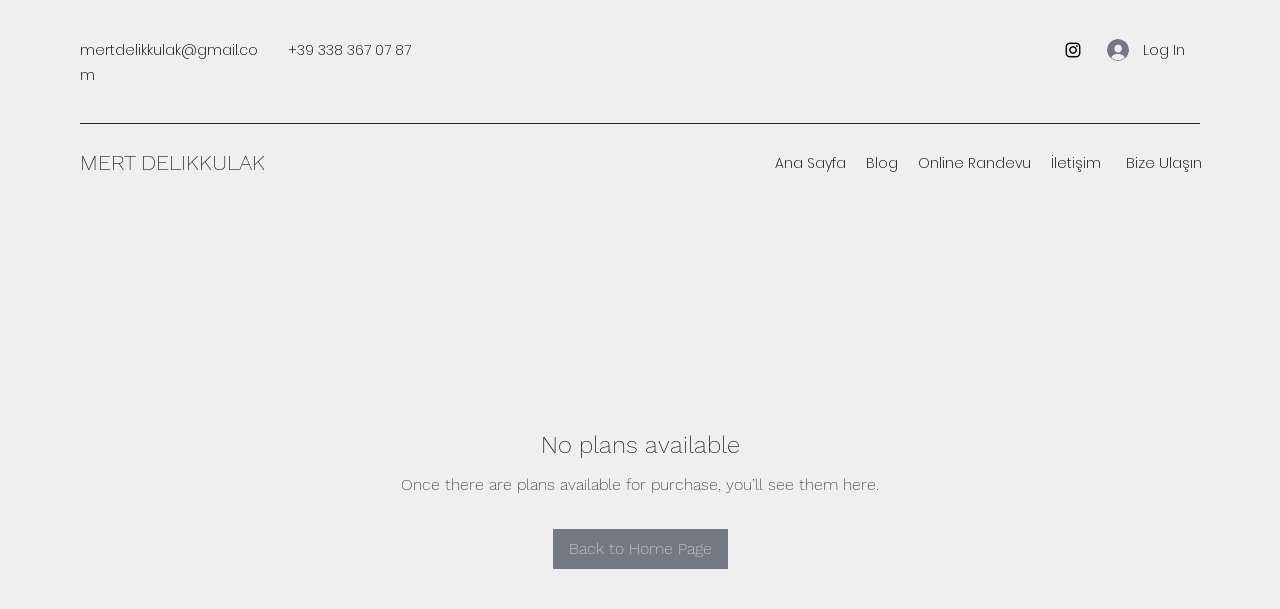

--- FILE ---
content_type: application/javascript
request_url: https://static.parastorage.com/services/pricing-plans-tpa/1.5019.0/PackagePickerViewerWidgetNoCss.bundle.min.js
body_size: 57433
content:
!function(e,t){"object"==typeof exports&&"object"==typeof module?module.exports=t(require("@wix/image-kit"),require("react"),require("react-dom"),require("lodash")):"function"==typeof define&&define.amd?define(["imageClientApi","react","reactDOM","lodash"],t):"object"==typeof exports?exports.PackagePickerViewerWidgetNoCss=t(require("@wix/image-kit"),require("react"),require("react-dom"),require("lodash")):e.PackagePickerViewerWidgetNoCss=t(e.__imageClientApi__,e.React,e.ReactDOM,e._)}("undefined"!=typeof self?self:this,(e,t,r,o)=>(()=>{var n={87148:(e,t,r)=>{"use strict";r.r(t),r.d(t,{classes:()=>n,cssStates:()=>u,keyframes:()=>a,layers:()=>i,namespace:()=>o,st:()=>d,stVars:()=>s,style:()=>c,vars:()=>l});var o="oNqxZGI",n={root:"s__5j5aA0"},a={},i={},s={},l={},u=r.stc.bind(null,o),c=r.sts.bind(null,o),d=c},61801:(e,t,r)=>{"use strict";r.r(t),r.d(t,{classes:()=>n,cssStates:()=>u,keyframes:()=>a,layers:()=>i,namespace:()=>o,st:()=>d,stVars:()=>s,style:()=>c,vars:()=>l});var o="oSo8Gg_",n={root:"szttcB_"},a={},i={},s={},l={},u=r.stc.bind(null,o),c=r.sts.bind(null,o),d=c},82383:(e,t,r)=>{"use strict";r.r(t),r.d(t,{classes:()=>n,cssStates:()=>u,keyframes:()=>a,layers:()=>i,namespace:()=>o,st:()=>d,stVars:()=>s,style:()=>c,vars:()=>l});var o="ouBQusm",n={root:"s__7COd90"},a={},i={},s={},l={},u=r.stc.bind(null,o),c=r.sts.bind(null,o),d=c},29684:(e,t)=>{"use strict";t.hot=void 0;t.hot=function(e,t){return t}},58865:(e,t,r)=>{e.exports=r(29684)},64545:(e,t,r)=>{"use strict";r.d(t,{g:()=>o,l:()=>n});let o=function(e){return e.UNKNOWN_DataType="UNKNOWN_DataType",e.text="text",e.textEnum="textEnum",e.number="number",e.booleanValue="booleanValue",e.a11y="a11y",e.link="link",e.image="image",e.video="video",e.vectorArt="vectorArt",e.audio="audio",e.schema="schema",e.localDate="localDate",e.localTime="localTime",e.localDateTime="localDateTime",e.webUrl="webUrl",e.email="email",e.phone="phone",e.hostname="hostname",e.regex="regex",e.guid="guid",e.richText="richText",e.container="container",e.arrayItems="arrayItems",e.direction="direction",e}({}),n=function(e){return e.UNKNOWN_CssPropertyType="UNKNOWN_CssPropertyType",e.booleanValue="booleanValue",e.stringEnum="stringEnum",e.numberEnum="numberEnum",e.customEnum="customEnum",e.number="number",e.background="background",e.backgroundSize="backgroundSize",e.backgroundColor="backgroundColor",e.backgroundImage="backgroundImage",e.backgroundClip="backgroundClip",e.backgroundOrigin="backgroundOrigin",e.backgroundPosition="backgroundPosition",e.backgroundRepeat="backgroundRepeat",e.backgroundAttachment="backgroundAttachment",e.margin="margin",e.marginTop="marginTop",e.marginRight="marginRight",e.marginBottom="marginBottom",e.marginLeft="marginLeft",e.marginInlineStart="marginInlineStart",e.marginInlineEnd="marginInlineEnd",e.padding="padding",e.paddingTop="paddingTop",e.paddingRight="paddingRight",e.paddingBottom="paddingBottom",e.paddingLeft="paddingLeft",e.paddingInlineStart="paddingInlineStart",e.paddingInlineEnd="paddingInlineEnd",e.border="border",e.borderWidth="borderWidth",e.borderStyle="borderStyle",e.borderColor="borderColor",e.borderTop="borderTop",e.borderTopColor="borderTopColor",e.borderTopWidth="borderTopWidth",e.borderTopStyle="borderTopStyle",e.borderRight="borderRight",e.borderRightColor="borderRightColor",e.borderRightWidth="borderRightWidth",e.borderRightStyle="borderRightStyle",e.borderBottom="borderBottom",e.borderBottomColor="borderBottomColor",e.borderBottomWidth="borderBottomWidth",e.borderBottomStyle="borderBottomStyle",e.borderLeft="borderLeft",e.borderLeftColor="borderLeftColor",e.borderLeftWidth="borderLeftWidth",e.borderLeftStyle="borderLeftStyle",e.borderInlineStart="borderInlineStart",e.borderInlineStartColor="borderInlineStartColor",e.borderInlineStartWidth="borderInlineStartWidth",e.borderInlineStartStyle="borderInlineStartStyle",e.borderInlineEnd="borderInlineEnd",e.borderInlineEndColor="borderInlineEndColor",e.borderInlineEndWidth="borderInlineEndWidth",e.borderInlineEndStyle="borderInlineEndStyle",e.borderRadius="borderRadius",e.borderTopLeftRadius="borderTopLeftRadius",e.borderTopRightRadius="borderTopRightRadius",e.borderBottomRightRadius="borderBottomRightRadius",e.borderBottomLeftRadius="borderBottomLeftRadius",e.borderStartStartRadius="borderStartStartRadius",e.borderStartEndRadius="borderStartEndRadius",e.borderEndStartRadius="borderEndStartRadius",e.borderEndEndRadius="borderEndEndRadius",e.font="font",e.fontFamily="fontFamily",e.fontSize="fontSize",e.fontStretch="fontStretch",e.fontStyle="fontStyle",e.fontVariant="fontVariant",e.fontWeight="fontWeight",e.lineHeight="lineHeight",e.color="color",e.letterSpacing="letterSpacing",e.textAlign="textAlign",e.textTransform="textTransform",e.textShadow="textShadow",e.textDecoration="textDecoration",e.textDecorationColor="textDecorationColor",e.textDecorationLine="textDecorationLine",e.textDecorationStyle="textDecorationStyle",e.textDecorationThickness="textDecorationThickness",e.boxShadow="boxShadow",e.opacity="opacity",e.overflow="overflow",e.alignSelf="alignSelf",e.justifyContent="justifyContent",e.alignItems="alignItems",e.flexDirection="flexDirection",e.gap="gap",e.height="height",e.width="width",e.filter="filter",e.backdropFilter="backdropFilter",e.objectFit="objectFit",e.objectPosition="objectPosition",e.mixBlendMode="mixBlendMode",e.isolation="isolation",e}({})},70718:(e,t,r)=>{"use strict";r.d(t,{$K:()=>o});const o=(e,t)=>({type:"static",preset:`var(--${e})`,opacity:t})},23749:(e,t,r)=>{"use strict";r.d(t,{E:()=>a,q:()=>n});var o=r(59582);function n(e,t){if("boolean"!=typeof t)throw new o.W("boolean",e,t)}function a(e,t){if("string"!=typeof t)throw new o.W("string",e,t)}},82037:(e,t,r)=>{"use strict";r.d(t,{v:()=>n});var o=r(69363);function n(e){const t=function(e){return function(){const e=(0,o.p)();if(e&&e.cookie)return decodeURIComponent(e.cookie).split(";");return[]}().filter(t=>e===t.split("=")[0].trim())[0]}(e);return t?t.split("=")[1]:""}},59582:(e,t,r)=>{"use strict";r.d(t,{W:()=>o});class o extends Error{constructor(e,t,r){super(`WixHeadersValidationError: expected ${t} to be ${e} but got ${JSON.stringify(r)}`)}}},69363:(e,t,r)=>{"use strict";function o(){if("object"==typeof document)return document}function n(){return"object"==typeof self?self:r.g}r.d(t,{g:()=>n,p:()=>o})},26394:(e,t,r)=>{"use strict";r.d(t,{k:()=>n});var o=r(15383);function n(e){const t=(0,o.U)()?"pricing-plans-tpa":"";return{"X-Wix-Client-Artifact-Id":e??((0,o.y)()?"":t)}}},92938:(e,t,r)=>{"use strict";function o(e){return{authorization:e}}r.d(t,{j:()=>o})},89132:(e,t,r)=>{"use strict";r.d(t,{x:()=>s});var o=r(69363);const n=["consentPolicy","consentPolicyHeader"],a="commonConfig",i={bsi:"BSI"};const s=()=>{const e=function(){const e=(0,o.g)(),t=e?.commonConfig;if(!t)return null;const r={};let a=!1;return Object.keys(t).forEach(e=>{const o=i[e];o?(r[o]=t[e],a=!0):n.indexOf(e)<0&&"function"!=typeof t[e]&&(r[e]=t[e],a=!0)}),a?r:null}(),t=e?JSON.stringify(e):"";return{[a]:encodeURIComponent(t)}}},72909:(e,t,r)=>{"use strict";r.d(t,{D:()=>n});var o=r(69363);function n(){return function(){const e=(0,o.g)();if(e&&e.consentPolicyManager&&"function"==typeof e.consentPolicyManager._getConsentPolicyHeader)return e.consentPolicyManager._getConsentPolicyHeader();return}()||function(){const e=(0,o.g)();if(e&&e.Wix&&e.Wix.Utils&&"function"==typeof e.Wix.Utils._getConsentPolicyHeader)return e.Wix.Utils._getConsentPolicyHeader();return}()||{}}},77158:(e,t,r)=>{"use strict";r.d(t,{EN:()=>i});var o=r(82037);const n="XSRF-TOKEN",a="x-xsrf-token";function i(){const e=(0,o.v)(n);return{[a]:e}}},24964:(e,t,r)=>{"use strict";r.d(t,{H:()=>i});var o=r(88144),n=r.n(o);const a="x-wix-linguist";function i({lang:e,locale:t,isPrimaryLanguage:r,signedInstance:o}){if(function({lang:e,locale:t,isPrimaryLanguage:r}){return e&&t&&/^(true|false)$/.test(r?.toString()||"")}({lang:e,locale:t,isPrimaryLanguage:r})){const i=function(e){try{const t=e?.startsWith("wixcode")?e?.split(".")[2]:e?.split(".")[1];if(t)return JSON.parse(n().decode(t)).instanceId}catch(e){}}(o);if(void 0!==i)return{[a]:[e,t,r?.toString(),i].join("|")}}return{}}},67807:(e,t,r)=>{"use strict";r.d(t,{x:()=>a});var o=r(69363);const n="x-wix-brand";function a(){const e=function(){const e=(0,o.g)();if(e&&e.commonConfig&&"string"==typeof e.commonConfig.brand)return e.commonConfig.brand;return""}();return{[n]:e}}},64133:(e,t,r)=>{"use strict";r.r(t),r.d(t,{createHeaders:()=>d});var o=r(77158),n=r(67807),a=r(72909),i=r(92938),s=r(26394),l=r(89132),u=r(24964),c=r(23749);function d(e={}){!function(e){(0,c.q)("opts.csrf",e.csrf),(0,c.E)("opts.signedInstance",e.signedInstance)}(e={csrf:!0,signedInstance:"",...e});const t=[(0,n.x)(),(0,a.D)(),(0,i.j)(e.signedInstance),(0,s.k)(e.artifactId),(0,l.x)(),(0,u.H)({signedInstance:e.signedInstance,...e.multilingualOptions})];return e.csrf&&t.push((0,o.EN)()),t.filter(e=>Object.values(e).every(e=>e)).reduce((e,t)=>({...e,...t}),{})}},15383:(e,t,r)=>{"use strict";r.d(t,{U:()=>a,y:()=>n});var o=r(13158);function n(){return!!a()&&(!!o.env.TEAMCITY_VERSION||!!o.env.BUILDKITE)}function a(){return void 0!==o&&null!=o.versions?.node}},5913:(e,t,r)=>{"use strict";r.d(t,{H:()=>n});var o=function(e,t){return e.localeCompare(t)},n=function(e,t,r){if("string"!=typeof e)throw new Error("`generateKey` expects key to be passed and be a string");if(!t)throw new Error("`generateKey` expects options to be passed");return Object.keys(r).sort(o).reduce(function(e,o){var n=r[o]===t[o],a=!t[o]&&!r[o];return n||a?e:e+"\u25b6\ufe0e"+("boolean"==typeof t[o]&&!r[o]?o:o+":"+t[o])},e)}},4438:(e,t,r)=>{"use strict";r.d(t,{J:()=>n,i:()=>a});var o=r(27762),n=r.n(o)().createContext({ready:!1,set:null,get:null,getDefaultValue:null,reset:null,resetAll:null,publishEvent:null}),a=n.Consumer},89489:(e,t,r)=>{"use strict";var o;r.d(t,{p:()=>o}),function(e){e.Number="Number",e.Boolean="Boolean",e.String="String",e.Text="Text",e.Object="Object"}(o||(o={}))},94343:(e,t,r)=>{"use strict";r.d(t,{N:()=>n});var o=r(92712);function n(e){return Object.keys(e).reduce(function(t,r){return t[r]=(0,o.__assign)((0,o.__assign)({},e[r]),{key:e[r].key||r}),t},{})}},27133:(e,t,r)=>{"use strict";r.d(t,{$$:()=>a,NU:()=>n});var o=r(27762),n=r.n(o)().createContext({ready:!1,set:null,get:null,getDefaultValue:null,reset:null,resetAll:null,changeSiteColors:null,getStylesForAllBreakpoints:null}),a=n.Consumer},56237:(e,t,r)=>{"use strict";var o;r.d(t,{g:()=>o}),function(e){e.Number="Number",e.Boolean="Boolean",e.Font="Font",e.Color="Color",e.String="String"}(o||(o={}))},54096:(e,t,r)=>{"use strict";r.d(t,{T:()=>n});var o=r(92712);var n=function(e,t){return(0,o.__assign)({key:e},t)}},9325:(e,t,r)=>{"use strict";r.d(t,{Qc:()=>s,sn:()=>l});var o=r(92712),n=r(56237),a=r(51120),i=r(21912);function s(e){var t=e.styles,r=e.textPresets,n=e.colors,a=e.dimensions,i=e.experiments,s=e.options,u=s.isMobile,c=s.isRTL,d=s.isEditorX,p=s.styleParamsPerBreakpointMode;return function(e){var s;return null===(s=e.getDefaultValue)||void 0===s?void 0:s.call(e,{colors:n,textPresets:r,isMobile:u,isRTL:c,isEditorX:d,dimensions:a,experiments:i,getStyleParamValue:function(e,s){return void 0===s&&(s={}),l((0,o.__assign)({storage:t,colors:n,textPresets:r,isMobile:u,isRTL:c,isEditorX:d,dimensions:a,experiments:i,styleParamsPerBreakpointMode:p},s))(e)}})}}function l(e){var t=e.storage,r=e.textPresets,l=e.colors,u=void 0===l?[]:l,c=e.isMobile,d=e.isRTL,p=e.isEditorX,f=e.dimensions,g=e.experiments,h=e.styleParamsPerBreakpointMode,y=function(e){var t,r=e.storage,s=e.isMobile,l=e.styleParamsPerBreakpointMode,u=function(e){return(r.numbers||{})[e]},c=function(e){return(r.booleans||{})[e]},d=function(e){return(r.fonts||{})[e]},p=function(e){return(r.colors||{})[e]},f=function(e){return(r.strings||{})[e]},g=(t={},t[n.g.Number]=u,t[n.g.Boolean]=c,t[n.g.Font]=d,t[n.g.Color]=p,t[n.g.String]=f,t);return function(e){var t,r=e.key||e.name,n=g[e.type];if(l)t=n(r);else{var u=(0,a.HI)((0,o.__assign)((0,o.__assign)({},e),{key:r}),{isMobile:s});t=n(u);var c=(0,i.W)(e);u!==r&&c&&void 0===t&&(t=n(r))}return t}}({storage:t,isMobile:c,styleParamsPerBreakpointMode:h});return function(e){var o=y(e);return void 0===o&&e.getDefaultValue?s({styles:t,textPresets:r,colors:u,dimensions:f,experiments:g,options:{isMobile:c,isRTL:d,isEditorX:p,styleParamsPerBreakpointMode:h}})(e):o}}},51120:(e,t,r)=>{"use strict";r.d(t,{HI:()=>a,OT:()=>i,XK:()=>s});var o=r(5913),n=r(89489),a=function(e,t){var r=t.isMobile,n=t.language,a=void 0===n?"en":n;return"function"==typeof e.dangerousKeyTransformationOverride?e.dangerousKeyTransformationOverride(e.key,{isMobile:r,language:a}):(0,o.H)(e.key,{m:r,l:a},{m:!1,l:"en"})},i=function(e){return e.type===n.p.Text},s=function(e,t){return{languageAndMobile:a(e,{isMobile:t.isMobile,language:t.language}),language:a(e,{isMobile:!1,language:t.language}),mobile:a(e,{isMobile:t.isMobile}),original:e.key}}},65714:(e,t,r)=>{"use strict";r.d(t,{o:()=>s});var o=r(68025),n=["white/black","black/white","primery-1","primery-2","primery-3"];function a(e){var t=e.colors,r=e.reference,a=e.opacity,i=void 0===a?1:a,s=t.find(function(e){var t,o,a,i;return(null!==(t=e.reference)&&void 0!==t?t:(o=e.name,a=o.split("_")[1],(i=Number(a))<=5?n[i-1]:"".concat("color-").concat(i-10)))===r})||null;return{opacity:i,value:(0,o.Z)(null==s?void 0:s.value,i).rgb(),name:null==s?void 0:s.name}}var i={"color-fill-background-primary":"color-1","color-fill-background-secondary":"color-2","color-text-primary":"color-5","color-text-secondary":"color-4","color-action":"color-8","color-disabled":"color-29","color-title":"color-35","color-subtitle":"color-36","color-line":"color-37","button-color-fill-primary":"color-38","button-color-border-primary":"color-39","button-color-text-primary":"color-40","button-color-fill-primary-hover":"color-41","button-color-border-primary-hover":"color-42","button-color-text-primary-hover":"color-43","button-color-fill-primary-disabled":"color-44","button-color-border-primary-disabled":"color-45","button-color-text-primary-disabled":"color-46","button-color-fill-secondary":"color-47","button-color-border-secondary":"color-48","button-color-text-secondary":"color-49","button-color-fill-secondary-hover":"color-50","button-color-border-secondary-hover":"color-51","button-color-text-secondary-hover":"color-52","button-color-fill-secondary-disabled":"color-53","button-color-border-secondary-disabled":"color-54","button-color-text-secondary-disabled":"color-55","color-fill-base-1":"color-26","color-fill-base-2":"color-27","color-fill-base-shade-1":"color-28","color-fill-base-shade-2":"color-29","color-fill-base-shade-3":"color-30","color-fill-accent-1":"color-31","color-fill-accent-2":"color-32","color-fill-accent-3":"color-33","color-fill-accent-4":"color-34","color-custom-1":"color-13","color-custom-2":"color-16","color-custom-3":"color-17","color-custom-4":"color-19","color-custom-5":"color-20","color-custom-6":"color-21","color-custom-7":"color-22","color-custom-8":"color-23","color-custom-9":"color-24","color-custom-10":"color-25","color-custom-11":"color-26","color-custom-12":"color-27","color-custom-13":"color-28","color-custom-14":"color-29","color-custom-15":"color-30","color-custom-16":"color-31","color-custom-17":"color-32","color-custom-18":"color-33","color-custom-19":"color-34","color-custom-20":"color-35"},s=function(e,t){return function(r){var o=r.colors;return a({reference:i[e]||e,opacity:t,colors:o})}}},1785:(e,t,r)=>{"use strict";r.d(t,{jN:()=>i,s9:()=>a});var o=r(92712),n=r(20027);function a(e,t){if(void 0===t&&(t={}),!t[e])return null;var r=t[e];return{size:parseInt(r.size,10),family:r.fontFamily,preset:e,style:{bold:(0,n.S)(r.weight),italic:"italic"===r.style,underline:!1},fontStyleParam:!1,weight:r.weight}}var i=function(e,t){return void 0===t&&(t={}),function(r){var n=r.textPresets,i=function(e){e.style&&"bold"in e.style&&(e.weight=e.style.bold?"bold":"normal");return e}(t);return(0,o.__assign)((0,o.__assign)({},function(e){return a(e.name,e.textPresets)}({name:e,textPresets:n})),i)}}},68025:(e,t,r)=>{"use strict";r.d(t,{Z:()=>i});var o=r(92712),n=r(53203),a=r.n(n);const i=function(e,t){var r,n,i;if(e){var s=a().get(e);if(null===s)throw new Error("Unable to parse color from string: "+e);n=s.value.slice(0,3),i=null!==(r=s.value[3])&&void 0!==r?r:1}else n=[0,0,0],i=1;return{rgb:function(){var e;return(e=a().to).rgb.apply(e,(0,o.__spreadArray)((0,o.__spreadArray)([],n,!1),[null!=t?t:i],!1))},hex:function(){return e=n,t=(((255&Math.round(e[0]))<<16)+((255&Math.round(e[1]))<<8)+(255&Math.round(e[2]))).toString(16).toUpperCase(),"000000".substring(t.length)+t;var e,t},opacity:function(){return null!=t?t:i}}}},20027:(e,t,r)=>{"use strict";function o(e){return void 0!==e&&("bold"===e||parseInt(e,10)>=700)}r.d(t,{S:()=>o})},21912:(e,t,r)=>{"use strict";r.d(t,{W:()=>o});var o=function(e){return void 0===e.inheritDesktop||e.inheritDesktop}},12849:(e,t,r)=>{"use strict";r.d(t,{k:()=>n});var o=r(27762),n=r.n(o)().createContext(null)},58971:(e,t,r)=>{"use strict";r.d(t,{j:()=>i});var o=r(27762),n=r.n(o),a=r(12849);function i(e){var t=void 0===e?{}:e,r=t.suspense,o=void 0===r||r,i=(t.readOnly,n().useContext(a.k));if(!i)throw new Error("You are trying to get Experiments outside ExperimentsProvider component.\nPlease wrap up your application in ExperimentsProvider.");var s=i.ready,l=i.promise,u=i.experimentsInstance;if(o&&!s)throw l;return{ready:s,experiments:u}}},92846:(e,t,r)=>{"use strict";r.d(t,{$$:()=>d});var o=r(40464);const n=["color","Color"],a=["font","Font"],i=e=>{const t=e.split(/-|_/g).map(e=>(e=>e[0].toUpperCase()+e.slice(1))(e));return t.join("")},s=e=>Object.fromEntries(e.map(e=>[i(e),e])),l=Object.keys(o.c),u=l.filter(e=>n.some(t=>e.includes(t))),c=l.filter(e=>a.some(t=>e.includes(t))),d=s(u);s(c),s(l)},69388:(e,t,r)=>{"use strict";r.d(t,{l:()=>o});const o={"wst-box-primary-background-color":"wst-box-primary-background-color","wst-box-primary-border-left-color":"wst-box-primary-border-left-color","wst-box-primary-border-right-color":"wst-box-primary-border-right-color","wst-box-primary-border-top-color":"wst-box-primary-border-top-color","wst-box-primary-border-bottom-color":"wst-box-primary-border-bottom-color","wst-box-primary-border-left-width":"wst-box-primary-border-left-width","wst-box-primary-border-right-width":"wst-box-primary-border-right-width","wst-box-primary-border-top-width":"wst-box-primary-border-top-width","wst-box-primary-border-bottom-width":"wst-box-primary-border-bottom-width","wst-box-primary-border-left-style":"wst-box-primary-border-left-style","wst-box-primary-border-right-style":"wst-box-primary-border-right-style","wst-box-primary-border-top-style":"wst-box-primary-border-top-style","wst-box-primary-border-bottom-style":"wst-box-primary-border-bottom-style","wst-box-primary-border-top-left-radius":"wst-box-primary-border-top-left-radius","wst-box-primary-border-top-right-radius":"wst-box-primary-border-top-right-radius","wst-box-primary-border-bottom-left-radius":"wst-box-primary-border-bottom-left-radius","wst-box-primary-border-bottom-right-radius":"wst-box-primary-border-bottom-right-radius","wst-box-secondary-background-color":"wst-box-secondary-background-color","wst-box-secondary-border-left-color":"wst-box-secondary-border-left-color","wst-box-secondary-border-right-color":"wst-box-secondary-border-right-color","wst-box-secondary-border-top-color":"wst-box-secondary-border-top-color","wst-box-secondary-border-bottom-color":"wst-box-secondary-border-bottom-color","wst-box-secondary-border-left-width":"wst-box-secondary-border-left-width","wst-box-secondary-border-right-width":"wst-box-secondary-border-right-width","wst-box-secondary-border-top-width":"wst-box-secondary-border-top-width","wst-box-secondary-border-bottom-width":"wst-box-secondary-border-bottom-width","wst-box-secondary-border-left-style":"wst-box-secondary-border-left-style","wst-box-secondary-border-right-style":"wst-box-secondary-border-right-style","wst-box-secondary-border-top-style":"wst-box-secondary-border-top-style","wst-box-secondary-border-bottom-style":"wst-box-secondary-border-bottom-style","wst-box-secondary-border-top-left-radius":"wst-box-secondary-border-top-left-radius","wst-box-secondary-border-top-right-radius":"wst-box-secondary-border-top-right-radius","wst-box-secondary-border-bottom-left-radius":"wst-box-secondary-border-bottom-left-radius","wst-box-secondary-border-bottom-right-radius":"wst-box-secondary-border-bottom-right-radius","wst-box-secondary-padding-bottom":"wst-box-secondary-padding-bottom","wst-box-secondary-padding-top":"wst-box-secondary-padding-top","wst-box-secondary-padding-left":"wst-box-secondary-padding-left","wst-box-secondary-padding-right":"wst-box-secondary-padding-right","wst-box-secondary-box-shadow":"wst-box-secondary-box-shadow"}},80340:(e,t,r)=>{"use strict";r.d(t,{s:()=>o});const o={"wst-button-primary-background-color":"wst-button-primary-background-color","wst-button-primary-border-left-color":"wst-button-primary-border-left-color","wst-button-primary-border-right-color":"wst-button-primary-border-right-color","wst-button-primary-border-top-color":"wst-button-primary-border-top-color","wst-button-primary-border-bottom-color":"wst-button-primary-border-bottom-color","wst-button-primary-color":"wst-button-primary-color","wst-button-primary-font":"wst-button-primary-font","wst-button-primary-font-family":"wst-button-primary-font-family","wst-button-primary-font-size":"wst-button-primary-font-size","wst-button-primary-font-style":"wst-button-primary-font-style","wst-button-primary-font-weight":"wst-button-primary-font-weight","wst-button-primary-text-decoration":"wst-button-primary-text-decoration","wst-button-primary-text-transform":"wst-button-primary-text-transform","wst-button-primary-letter-spacing":"wst-button-primary-letter-spacing","wst-button-primary-line-height":"wst-button-primary-line-height","wst-button-primary-text-highlight":"wst-button-primary-text-highlight","wst-button-primary-text-outline":"wst-button-primary-text-outline","wst-button-primary-text-shadow":"wst-button-primary-text-shadow","wst-button-primary-box-shadow":"wst-button-primary-box-shadow","wst-button-primary-border-left-width":"wst-button-primary-border-left-width","wst-button-primary-border-right-width":"wst-button-primary-border-right-width","wst-button-primary-border-top-width":"wst-button-primary-border-top-width","wst-button-primary-border-bottom-width":"wst-button-primary-border-bottom-width","wst-button-primary-border-left-style":"wst-button-primary-border-left-style","wst-button-primary-border-right-style":"wst-button-primary-border-right-style","wst-button-primary-border-top-style":"wst-button-primary-border-top-style","wst-button-primary-border-bottom-style":"wst-button-primary-border-bottom-style","wst-button-primary-padding-bottom":"wst-button-primary-padding-bottom","wst-button-primary-padding-top":"wst-button-primary-padding-top","wst-button-primary-padding-left":"wst-button-primary-padding-left","wst-button-primary-padding-right":"wst-button-primary-padding-right","wst-button-primary-border-top-left-radius":"wst-button-primary-border-top-left-radius","wst-button-primary-border-top-right-radius":"wst-button-primary-border-top-right-radius","wst-button-primary-border-bottom-left-radius":"wst-button-primary-border-bottom-left-radius","wst-button-primary-border-bottom-right-radius":"wst-button-primary-border-bottom-right-radius","wst-button-primary-column-gap":"wst-button-primary-column-gap","wst-button-primary-row-gap":"wst-button-primary-row-gap","wst-button-secondary-background-color":"wst-button-secondary-background-color","wst-button-secondary-border-left-color":"wst-button-secondary-border-left-color","wst-button-secondary-border-right-color":"wst-button-secondary-border-right-color","wst-button-secondary-border-top-color":"wst-button-secondary-border-top-color","wst-button-secondary-border-bottom-color":"wst-button-secondary-border-bottom-color","wst-button-secondary-color":"wst-button-secondary-color","wst-button-secondary-font":"wst-button-secondary-font","wst-button-secondary-font-family":"wst-button-secondary-font-family","wst-button-secondary-font-size":"wst-button-secondary-font-size","wst-button-secondary-font-style":"wst-button-secondary-font-style","wst-button-secondary-font-weight":"wst-button-secondary-font-weight","wst-button-secondary-text-decoration":"wst-button-secondary-text-decoration","wst-button-secondary-text-transform":"wst-button-secondary-text-transform","wst-button-secondary-letter-spacing":"wst-button-secondary-letter-spacing","wst-button-secondary-line-height":"wst-button-secondary-line-height","wst-button-secondary-text-highlight":"wst-button-secondary-text-highlight","wst-button-secondary-text-outline":"wst-button-secondary-text-outline","wst-button-secondary-text-shadow":"wst-button-secondary-text-shadow","wst-button-secondary-box-shadow":"wst-button-secondary-box-shadow","wst-button-secondary-border-left-width":"wst-button-secondary-border-left-width","wst-button-secondary-border-right-width":"wst-button-secondary-border-right-width","wst-button-secondary-border-top-width":"wst-button-secondary-border-top-width","wst-button-secondary-border-bottom-width":"wst-button-secondary-border-bottom-width","wst-button-secondary-border-left-style":"wst-button-secondary-border-left-style","wst-button-secondary-border-right-style":"wst-button-secondary-border-right-style","wst-button-secondary-border-top-style":"wst-button-secondary-border-top-style","wst-button-secondary-border-bottom-style":"wst-button-secondary-border-bottom-style","wst-button-secondary-padding-bottom":"wst-button-secondary-padding-bottom","wst-button-secondary-padding-top":"wst-button-secondary-padding-top","wst-button-secondary-padding-left":"wst-button-secondary-padding-left","wst-button-secondary-padding-right":"wst-button-secondary-padding-right","wst-button-secondary-border-top-left-radius":"wst-button-secondary-border-top-left-radius","wst-button-secondary-border-top-right-radius":"wst-button-secondary-border-top-right-radius","wst-button-secondary-border-bottom-left-radius":"wst-button-secondary-border-bottom-left-radius","wst-button-secondary-border-bottom-right-radius":"wst-button-secondary-border-bottom-right-radius","wst-button-secondary-column-gap":"wst-button-secondary-column-gap","wst-button-secondary-row-gap":"wst-button-secondary-row-gap","wst-button-tertiary-background-color":"wst-button-tertiary-background-color","wst-button-tertiary-border-left-color":"wst-button-tertiary-border-left-color","wst-button-tertiary-border-right-color":"wst-button-tertiary-border-right-color","wst-button-tertiary-border-top-color":"wst-button-tertiary-border-top-color","wst-button-tertiary-border-bottom-color":"wst-button-tertiary-border-bottom-color","wst-button-tertiary-color":"wst-button-tertiary-color","wst-button-tertiary-font":"wst-button-tertiary-font","wst-button-tertiary-font-family":"wst-button-tertiary-font-family","wst-button-tertiary-font-size":"wst-button-tertiary-font-size","wst-button-tertiary-font-style":"wst-button-tertiary-font-style","wst-button-tertiary-font-weight":"wst-button-tertiary-font-weight","wst-button-tertiary-text-decoration":"wst-button-tertiary-text-decoration","wst-button-tertiary-text-transform":"wst-button-tertiary-text-transform","wst-button-tertiary-letter-spacing":"wst-button-tertiary-letter-spacing","wst-button-tertiary-line-height":"wst-button-tertiary-line-height","wst-button-tertiary-text-highlight":"wst-button-tertiary-text-highlight","wst-button-tertiary-text-outline":"wst-button-tertiary-text-outline","wst-button-tertiary-text-shadow":"wst-button-tertiary-text-shadow","wst-button-tertiary-box-shadow":"wst-button-tertiary-box-shadow","wst-button-tertiary-border-left-width":"wst-button-tertiary-border-left-width","wst-button-tertiary-border-right-width":"wst-button-tertiary-border-right-width","wst-button-tertiary-border-top-width":"wst-button-tertiary-border-top-width","wst-button-tertiary-border-bottom-width":"wst-button-tertiary-border-bottom-width","wst-button-tertiary-border-left-style":"wst-button-tertiary-border-left-style","wst-button-tertiary-border-right-style":"wst-button-tertiary-border-right-style","wst-button-tertiary-border-top-style":"wst-button-tertiary-border-top-style","wst-button-tertiary-border-bottom-style":"wst-button-tertiary-border-bottom-style","wst-button-tertiary-padding-bottom":"wst-button-tertiary-padding-bottom","wst-button-tertiary-padding-top":"wst-button-tertiary-padding-top","wst-button-tertiary-padding-left":"wst-button-tertiary-padding-left","wst-button-tertiary-padding-right":"wst-button-tertiary-padding-right","wst-button-tertiary-border-top-left-radius":"wst-button-tertiary-border-top-left-radius","wst-button-tertiary-border-top-right-radius":"wst-button-tertiary-border-top-right-radius","wst-button-tertiary-border-bottom-left-radius":"wst-button-tertiary-border-bottom-left-radius","wst-button-tertiary-border-bottom-right-radius":"wst-button-tertiary-border-bottom-right-radius","wst-button-tertiary-column-gap":"wst-button-tertiary-column-gap","wst-button-tertiary-row-gap":"wst-button-tertiary-row-gap"}},43449:(e,t,r)=>{"use strict";r.d(t,{C:()=>o});const o={"wst-base-1-color":"wst-base-1-color","wst-base-2-color":"wst-base-2-color","wst-shade-1-color":"wst-shade-1-color","wst-shade-2-color":"wst-shade-2-color","wst-shade-3-color":"wst-shade-3-color","wst-accent-1-color":"wst-accent-1-color","wst-accent-2-color":"wst-accent-2-color","wst-accent-3-color":"wst-accent-3-color","wst-accent-4-color":"wst-accent-4-color","wst-primary-background-color":"wst-primary-background-color","wst-secondary-background-color":"wst-secondary-background-color","wst-links-and-actions-color":"wst-links-and-actions-color","wst-graphics-1-color":"wst-graphics-1-color","wst-graphics-2-color":"wst-graphics-2-color","wst-system-success-color":"wst-system-success-color","wst-system-error-color":"wst-system-error-color","wst-system-alert-color":"wst-system-alert-color","wst-system-disabled-color":"wst-system-disabled-color","wst-system-default-dark-color":"wst-system-default-dark-color","wst-system-default-light-color":"wst-system-default-light-color"}},11004:(e,t,r)=>{"use strict";r.d(t,{j:()=>o});const o={"wst-system-line-1-color":"wst-system-line-1-color","wst-system-line-1-width":"wst-system-line-1-width","wst-system-line-2-color":"wst-system-line-2-color","wst-system-line-2-width":"wst-system-line-2-width"}},18481:(e,t,r)=>{"use strict";r.d(t,{T:()=>o});const o={"wst-heading-1-font":"wst-heading-1-font","wst-heading-1-color":"wst-heading-1-color","wst-heading-2-font":"wst-heading-2-font","wst-heading-2-color":"wst-heading-2-color","wst-heading-3-font":"wst-heading-3-font","wst-heading-3-color":"wst-heading-3-color","wst-heading-4-font":"wst-heading-4-font","wst-heading-4-color":"wst-heading-4-color","wst-heading-5-font":"wst-heading-5-font","wst-heading-5-color":"wst-heading-5-color","wst-heading-6-font":"wst-heading-6-font","wst-heading-6-color":"wst-heading-6-color","wst-paragraph-1-font":"wst-paragraph-1-font","wst-paragraph-1-color":"wst-paragraph-1-color","wst-paragraph-2-font":"wst-paragraph-2-font","wst-paragraph-2-color":"wst-paragraph-2-color","wst-paragraph-3-font":"wst-paragraph-3-font","wst-paragraph-3-color":"wst-paragraph-3-color"}},40464:(e,t,r)=>{"use strict";r.d(t,{c:()=>l});var o=r(69388),n=r(80340),a=r(43449),i=r(11004),s=r(18481);const l={...a.C,...s.T,...n.s,...o.l,...i.j}},55557:(e,t,r)=>{"use strict";r.d(t,{h:()=>n});var o=r(27762),n=(0,o.createContext)({})},31375:(e,t,r)=>{"use strict";r.d(t,{Z:()=>a,z:()=>n});var o=r(27762),n=(0,o.createContext)(null);const a=n.Provider},93936:(e,t,r)=>{"use strict";r.d(t,{_N:()=>a,fl:()=>i,vX:()=>n});var o=r(27762),n=(0,o.createContext)(null),a=n.Provider,i=n.Consumer},87270:(e,t,r)=>{"use strict";r.d(t,{c7:()=>n,zb:()=>a});var o=r(27762),n=(0,o.createContext)(null),a=(n.Consumer,n.Provider)},60804:(e,t,r)=>{e.exports=r(65359)},44801:(e,t,r)=>{e.exports=r(17607).cloneDeep},37569:(e,t,r)=>{e.exports=r(17607).memoize},30074:(e,t,r)=>{"use strict";r.d(t,{$Y:()=>u,lj:()=>c});var o=r(84814),n=r(92959);const a=[o.ZJ.EMPTY_CORNERED,o.ZJ.EMPTY_ROUNDED],i=[o.ZJ.EMPTY_CORNERED,o.ZJ.FULL_CORNERED];function s(e){return i.includes(e)}function l(e){return a.includes(e)}function u(e){const t=l(e),r=s(e);return t?r?{font:n.default.buttonEmptyCorneredFontStyle,fontColor:n.default.buttonEmptyCorneredFontColor,backgroundColor:n.default.buttonEmptyCorneredBackground,borderColor:n.default.buttonEmptyCorneredBorderOpacityAndColor,alignment:n.default.buttonEmptyCorneredAlignment,width:n.default.buttonEmptyCorneredWidth,borderRadius:n.default.buttonEmptyCorneredCornerRadius,borderWidth:n.default.buttonEmptyCorneredBorderWidth}:{font:n.default.buttonEmptyRoundedFontStyle,fontColor:n.default.buttonEmptyRoundedFontColor,backgroundColor:n.default.buttonEmptyRoundedBackground,borderColor:n.default.buttonEmptyRoundedBorderOpacityAndColor,alignment:n.default.buttonEmptyRoundedAlignment,width:n.default.buttonEmptyRoundedWidth,borderRadius:n.default.buttonEmptyRoundedCornerRadius,borderWidth:n.default.buttonEmptyRoundedBorderWidth}:r?{font:n.default.buttonFullCorneredFontStyle,fontColor:n.default.buttonFullCorneredFontColor,backgroundColor:n.default.buttonFullCorneredBackground,borderColor:n.default.buttonFullCorneredBorderOpacityAndColor,alignment:n.default.buttonFullCorneredAlignment,width:n.default.buttonFullCorneredWidth,borderRadius:n.default.buttonFullCorneredCornerRadius,borderWidth:n.default.buttonFullCorneredBorderWidth}:{font:n.default.buttonFullRoundedFontStyle,fontColor:n.default.buttonFullRoundedFontColor,backgroundColor:n.default.buttonFullRoundedBackground,borderColor:n.default.buttonFullRoundedBorderOpacityAndColor,alignment:n.default.buttonFullRoundedAlignment,width:n.default.buttonFullRoundedWidth,borderRadius:n.default.buttonFullRoundedCornerRadius,borderWidth:n.default.buttonFullRoundedBorderWidth}}function c(){return{font:n.default.addToCartButtonFontStyle,fontColor:n.default.addToCartButtonFontColor,backgroundColor:n.default.addToCartButtonBackground,borderColor:n.default.addToCartButtonBorderOpacityAndColor,borderWidth:n.default.addToCartButtonBorderWidth,alignment:n.default.addToCartButtonAlignment,width:n.default.addToCartButtonWidth,borderRadius:n.default.addToCartButtonCornerRadius}}},52083:(e,t,r)=>{"use strict";r.d(t,{Z:()=>u});var o=r(27762),n=r.n(o),a=r(65359);const i=(0,a.ZP)({resolved:{},chunkName:()=>"Widget",isReady(e){const t=this.resolve(e);return!0===this.resolved[t]&&!!r.m[t]},importAsync:()=>Promise.all([r.e(6498),r.e(3560),r.e(6599),r.e(7203)]).then(r.bind(r,26742)),requireAsync(e){const t=this.resolve(e);return this.resolved[t]=!1,this.importAsync(e).then(e=>(this.resolved[t]=!0,e))},requireSync(e){const t=this.resolve(e);return r(t)},resolve(){return 26742}}),s=(0,a.ZP)({resolved:{},chunkName:()=>"PlanListPageWidget",isReady(e){const t=this.resolve(e);return!0===this.resolved[t]&&!!r.m[t]},importAsync:()=>Promise.all([r.e(6498),r.e(5759),r.e(3560),r.e(4202),r.e(6599),r.e(2003)]).then(r.bind(r,70708)),requireAsync(e){const t=this.resolve(e);return this.resolved[t]=!1,this.importAsync(e).then(e=>(this.resolved[t]=!0,e))},requireSync(e){const t=this.resolve(e);return r(t)},resolve(){return 70708}}),l=e=>e.isMultiPageApp?n().createElement(s,e):n().createElement(i,e),u=l},75705:(e,t,r)=>{"use strict";r.d(t,{C:()=>A});var o=r(64545),n=r(70718),a=r(92846),i=r(54096),s=r(56237),l=r(1785),u=r(65714),c=r(21960);function d(e){return{...e,key:e.key+"-highlighted",getDefaultValue:t=>t.getStyleParamValue(e)||e.getDefaultValue&&e.getDefaultValue(t)}}function p(e){return{...e,key:e.key+"-hovered",getDefaultValue:t=>t.getStyleParamValue(e)||e.getDefaultValue&&e.getDefaultValue(t)}}const f={buttonFullCorneredFontStyle:(0,i.T)("full-cornered-font-style",{type:s.g.Font,getDefaultValue:e=>{let{textPresets:t}=e;const{value:r,...o}=(0,l.jN)("Body-M",{size:14})({textPresets:t});return{...o}}}),buttonFullCorneredWidth:(0,i.T)("full-cornered-width",{type:s.g.Number,getDefaultValue:()=>262,metadata:{type:o.l.number,defaultValue:{type:"static",value:262}}}),buttonFullCorneredAlignment:(0,i.T)("full-cornered-alignment",{type:s.g.Number,getDefaultValue:()=>c.v2.CENTER,metadata:{type:o.l.justifyContent,defaultValue:{type:"static",value:"center"}}}),buttonFullCorneredFontColor:(0,i.T)("full-cornered-font-color",{type:s.g.Color,getDefaultValue:(0,u.o)("color-1"),metadata:{type:o.l.color,defaultValue:(0,n.$K)(a.$$.WstButtonPrimaryColor)}}),buttonFullCorneredBorderOpacityAndColor:(0,i.T)("full-cornered-border-opacity-and-color",{type:s.g.Color,getDefaultValue:(0,u.o)("color-1",0),metadata:{type:o.l.borderColor,defaultValue:(0,n.$K)(a.$$.WstButtonPrimaryBorderLeftColor)}}),buttonFullCorneredBorderWidth:(0,i.T)("full-cornered-border-width",{type:s.g.Number,getDefaultValue:()=>0,metadata:{type:o.l.borderWidth,defaultValue:{type:"static",value:0}}}),buttonFullCorneredCornerRadius:(0,i.T)("full-cornered-corner-radius",{type:s.g.Number,getDefaultValue:()=>0,metadata:{type:o.l.borderRadius,defaultValue:{type:"static",value:0}}}),buttonFullCorneredBackground:(0,i.T)("full-cornered-bg-opacity-and-color",{type:s.g.Color,getDefaultValue:(0,u.o)("color-8"),metadata:{type:o.l.color,defaultValue:(0,n.$K)(a.$$.WstButtonPrimaryBackgroundColor)}})},g={buttonFullCorneredFontColorHighlighted:d(f.buttonFullCorneredFontColor),buttonFullCorneredCornerRadiusHighlighted:d(f.buttonFullCorneredCornerRadius),buttonFullCorneredBorderOpacityAndColorHighlighted:d(f.buttonFullCorneredBorderOpacityAndColor),buttonFullCorneredBackgroundHighlighted:d(f.buttonFullCorneredBackground)},h={buttonFullCorneredFontColorHovered:p(f.buttonFullCorneredFontColor),buttonFullCorneredBorderOpacityAndColorHovered:p(f.buttonFullCorneredBorderOpacityAndColor),buttonFullCorneredBackgroundHovered:p(f.buttonFullCorneredBackground),buttonFullCorneredFontColorHighlightedHovered:p(g.buttonFullCorneredFontColorHighlighted),buttonFullCorneredBorderOpacityAndColorHighlightedHovered:p(g.buttonFullCorneredBorderOpacityAndColorHighlighted),buttonFullCorneredBackgroundHighlightedHovered:p(g.buttonFullCorneredBackgroundHighlighted)},y={buttonFullRoundedFontStyle:(0,i.T)("full-rounded-font-style",{type:s.g.Font,getDefaultValue:e=>{let{textPresets:t}=e;const{value:r,...o}=(0,l.jN)("Body-M",{size:14})({textPresets:t});return{...o}}}),buttonFullRoundedWidth:(0,i.T)("full-rounded-width",{type:s.g.Number,getDefaultValue:()=>262}),buttonFullRoundedAlignment:(0,i.T)("full-rounded-alignment",{type:s.g.Number,getDefaultValue:()=>c.v2.CENTER}),buttonFullRoundedFontColor:(0,i.T)("full-rounded-font-color",{type:s.g.Color,getDefaultValue:(0,u.o)("color-1"),metadata:{type:o.l.color,defaultValue:(0,n.$K)(a.$$.WstButtonPrimaryColor)}}),buttonFullRoundedBorderOpacityAndColor:(0,i.T)("full-rounded-border-opacity-and-color",{type:s.g.Color,getDefaultValue:(0,u.o)("color-1",0),metadata:{type:o.l.borderColor,defaultValue:(0,n.$K)(a.$$.WstButtonPrimaryBorderLeftColor)}}),buttonFullRoundedBorderWidth:(0,i.T)("full-rounded-border-width",{type:s.g.Number,getDefaultValue:()=>0}),buttonFullRoundedCornerRadius:(0,i.T)("full-rounded-corner-radius",{type:s.g.Number,getDefaultValue:()=>100}),buttonFullRoundedBackground:(0,i.T)("full-rounded-bg-opacity-and-color",{type:s.g.Color,getDefaultValue:(0,u.o)("color-8"),metadata:{type:o.l.color,defaultValue:(0,n.$K)(a.$$.WstButtonPrimaryBackgroundColor)}})},m={buttonFullRoundedFontColorHighlighted:d(y.buttonFullRoundedFontColor),buttonFullRoundedCornerRadiusHighlighted:d(y.buttonFullRoundedCornerRadius),buttonFullRoundedBorderOpacityAndColorHighlighted:d(y.buttonFullRoundedBorderOpacityAndColor),buttonFullRoundedBackgroundHighlighted:d(y.buttonFullRoundedBackground)},b={buttonFullRoundedFontColorHovered:p(y.buttonFullRoundedFontColor),buttonFullRoundedBorderOpacityAndColorHovered:p(y.buttonFullRoundedBorderOpacityAndColor),buttonFullRoundedBackgroundHovered:p(y.buttonFullRoundedBackground),buttonFullRoundedFontColorHighlightedHovered:p(m.buttonFullRoundedFontColorHighlighted),buttonFullRoundedBorderOpacityAndColorHighlightedHovered:p(m.buttonFullRoundedBorderOpacityAndColorHighlighted),buttonFullRoundedBackgroundHighlightedHovered:p(m.buttonFullRoundedBackgroundHighlighted)},v={buttonEmptyCorneredFontStyle:(0,i.T)("empty-cornered-font-style",{type:s.g.Font,getDefaultValue:e=>{let{textPresets:t}=e;const{value:r,...o}=(0,l.jN)("Body-M",{size:14})({textPresets:t});return{...o}}}),buttonEmptyCorneredWidth:(0,i.T)("empty-cornered-width",{type:s.g.Number,getDefaultValue:()=>262}),buttonEmptyCorneredAlignment:(0,i.T)("empty-cornered-alignment",{type:s.g.Number,getDefaultValue:()=>c.v2.CENTER}),buttonEmptyCorneredFontColor:(0,i.T)("empty-cornered-font-color",{type:s.g.Color,getDefaultValue:(0,u.o)("color-8"),metadata:{type:o.l.color,defaultValue:(0,n.$K)(a.$$.WstButtonPrimaryColor)}}),buttonEmptyCorneredBorderWidth:(0,i.T)("empty-cornered-border-width",{type:s.g.Number,getDefaultValue:()=>1}),buttonEmptyCorneredCornerRadius:(0,i.T)("empty-cornered-corner-radius",{type:s.g.Number,getDefaultValue:()=>0}),buttonEmptyCorneredBorderOpacityAndColor:(0,i.T)("empty-cornered-border-opacity-and-color",{type:s.g.Color,getDefaultValue:(0,u.o)("color-8"),metadata:{type:o.l.borderColor,defaultValue:(0,n.$K)(a.$$.WstButtonPrimaryBorderLeftColor)}}),buttonEmptyCorneredBackground:(0,i.T)("empty-cornered-bg-opacity-and-color",{type:s.g.Color,getDefaultValue:(0,u.o)("color-1",0),metadata:{type:o.l.color,defaultValue:(0,n.$K)(a.$$.WstButtonPrimaryBackgroundColor)}})},w={buttonEmptyCorneredFontColorHighlighted:d(v.buttonEmptyCorneredFontColor),buttonEmptyCorneredCornerRadiusHighlighted:d(v.buttonEmptyCorneredCornerRadius),buttonEmptyCorneredBorderOpacityAndColorHighlighted:d(v.buttonEmptyCorneredBorderOpacityAndColor),buttonEmptyCorneredBackgroundHighlighted:d(v.buttonEmptyCorneredBackground)},C={buttonEmptyCorneredFontColorHovered:p(v.buttonEmptyCorneredFontColor),buttonEmptyCorneredBorderOpacityAndColorHovered:p(v.buttonEmptyCorneredBorderOpacityAndColor),buttonEmptyCorneredBackgroundHovered:p(v.buttonEmptyCorneredBackground),buttonEmptyCorneredFontColorHighlightedHovered:p(w.buttonEmptyCorneredFontColorHighlighted),buttonEmptyCorneredBorderOpacityAndColorHighlightedHovered:p(w.buttonEmptyCorneredBorderOpacityAndColorHighlighted),buttonEmptyCorneredBackgroundHighlightedHovered:p(w.buttonEmptyCorneredBackgroundHighlighted)},x={buttonEmptyRoundedFontStyle:(0,i.T)("empty-rounded-font-style",{type:s.g.Font,getDefaultValue:e=>{let{textPresets:t}=e;const{value:r,...o}=(0,l.jN)("Body-M",{size:14})({textPresets:t});return{...o}}}),buttonEmptyRoundedWidth:(0,i.T)("empty-rounded-width",{type:s.g.Number,getDefaultValue:()=>262}),buttonEmptyRoundedAlignment:(0,i.T)("empty-rounded-alignment",{type:s.g.Number,getDefaultValue:()=>c.v2.CENTER}),buttonEmptyRoundedFontColor:(0,i.T)("empty-rounded-font-color",{type:s.g.Color,getDefaultValue:(0,u.o)("color-8"),metadata:{type:o.l.color,defaultValue:(0,n.$K)(a.$$.WstButtonPrimaryColor)}}),buttonEmptyRoundedBorderWidth:(0,i.T)("empty-rounded-border-width",{type:s.g.Number,getDefaultValue:()=>1}),buttonEmptyRoundedCornerRadius:(0,i.T)("empty-rounded-corner-radius",{type:s.g.Number,getDefaultValue:()=>100}),buttonEmptyRoundedBorderOpacityAndColor:(0,i.T)("empty-rounded-border-opacity-and-color",{type:s.g.Color,getDefaultValue:(0,u.o)("color-8"),metadata:{type:o.l.borderColor,defaultValue:(0,n.$K)(a.$$.WstButtonPrimaryBorderLeftColor)}}),buttonEmptyRoundedBackground:(0,i.T)("empty-rounded-bg-opacity-and-color",{type:s.g.Color,getDefaultValue:(0,u.o)("color-1",0),metadata:{type:o.l.color,defaultValue:(0,n.$K)(a.$$.WstButtonPrimaryBackgroundColor)}})},_={buttonEmptyRoundedFontColorHighlighted:d(x.buttonEmptyRoundedFontColor),buttonEmptyRoundedCornerRadiusHighlighted:d(x.buttonEmptyRoundedCornerRadius),buttonEmptyRoundedBorderOpacityAndColorHighlighted:d(x.buttonEmptyRoundedBorderOpacityAndColor),buttonEmptyRoundedBackgroundHighlighted:d(x.buttonEmptyRoundedBackground)},S={buttonEmptyRoundedFontColorHovered:p(x.buttonEmptyRoundedFontColor),buttonEmptyRoundedBorderOpacityAndColorHovered:p(x.buttonEmptyRoundedBorderOpacityAndColor),buttonEmptyRoundedBackgroundHovered:p(x.buttonEmptyRoundedBackground),buttonEmptyRoundedFontColorHighlightedHovered:p(_.buttonEmptyRoundedFontColorHighlighted),buttonEmptyRoundedBorderOpacityAndColorHighlightedHovered:p(_.buttonEmptyRoundedBorderOpacityAndColorHighlighted),buttonEmptyRoundedBackgroundHighlightedHovered:p(_.buttonEmptyRoundedBackgroundHighlighted)},O={addToCartButtonFontStyle:(0,i.T)("add-to-cart-button-font-style",{type:s.g.Font,getDefaultValue:e=>{let{textPresets:t}=e;const{value:r,...o}=(0,l.jN)("Body-M",{size:14})({textPresets:t});return{...o}}}),addToCartButtonWidth:(0,i.T)("add-to-cart-button-width",{type:s.g.Number,getDefaultValue:()=>262,metadata:{type:o.l.number,defaultValue:{type:"static",value:262}}}),addToCartButtonAlignment:(0,i.T)("add-to-cart-button-alignment",{type:s.g.Number,getDefaultValue:()=>c.v2.CENTER,metadata:{type:o.l.justifyContent,defaultValue:{type:"static",value:"center"}}}),addToCartButtonFontColor:(0,i.T)("add-to-cart-button-font-color",{type:s.g.Color,getDefaultValue:(0,u.o)("color-1"),metadata:{type:o.l.color,defaultValue:(0,n.$K)(a.$$.WstButtonPrimaryColor)}}),addToCartButtonBorderOpacityAndColor:(0,i.T)("add-to-cart-button-border-opacity-and-color",{type:s.g.Color,getDefaultValue:(0,u.o)("color-1",0),metadata:{type:o.l.borderColor,defaultValue:(0,n.$K)(a.$$.WstButtonPrimaryBorderLeftColor)}}),addToCartButtonBorderWidth:(0,i.T)("add-to-cart-button-border-width",{type:s.g.Number,getDefaultValue:()=>0,metadata:{type:o.l.borderWidth,defaultValue:{type:"static",value:0}}}),addToCartButtonCornerRadius:(0,i.T)("add-to-cart-button-corner-radius",{type:s.g.Number,getDefaultValue:()=>0,metadata:{type:o.l.borderRadius,defaultValue:{type:"static",value:0}}}),addToCartButtonBackground:(0,i.T)("add-to-cart-button-bg-opacity-and-color",{type:s.g.Color,getDefaultValue:(0,u.o)("color-8"),metadata:{type:o.l.color,defaultValue:(0,n.$K)(a.$$.WstButtonPrimaryBackgroundColor)}})},P={addToCartButtonFontColorHighlighted:d(O.addToCartButtonFontColor),addToCartButtonCornerRadiusHighlighted:d(O.addToCartButtonCornerRadius),addToCartButtonBorderOpacityAndColorHighlighted:d(O.addToCartButtonBorderOpacityAndColor),addToCartButtonBackgroundHighlighted:d(O.addToCartButtonBackground)},k={addToCartButtonFontColorHovered:p(O.addToCartButtonFontColor),addToCartButtonBorderOpacityAndColorHovered:p(O.addToCartButtonBorderOpacityAndColor),addToCartButtonBackgroundHovered:p(O.addToCartButtonBackground),addToCartButtonFontColorHighlightedHovered:p(P.addToCartButtonFontColorHighlighted),addToCartButtonBorderOpacityAndColorHighlightedHovered:p(P.addToCartButtonBorderOpacityAndColorHighlighted),addToCartButtonBackgroundHighlightedHovered:p(P.addToCartButtonBackgroundHighlighted)},A={...f,...g,...h,...y,...m,...b,...v,...w,...C,...x,..._,...S,...O,...P,...k}},84814:(e,t,r)=>{"use strict";r.d(t,{L$:()=>d,OW:()=>c,ZJ:()=>u,ZP:()=>p});var o=r(64545),n=r(94343),a=r(89489),i=r(50474),s=r(21960),l=r(98883);let u=function(e){return e[e.EMPTY_ROUNDED=0]="EMPTY_ROUNDED",e[e.EMPTY_CORNERED=1]="EMPTY_CORNERED",e[e.FULL_ROUNDED=2]="FULL_ROUNDED",e[e.FULL_CORNERED=3]="FULL_CORNERED",e}({}),c=function(e){return e[e.PLAN_LIST=0]="PLAN_LIST",e[e.SINGLE_PLAN=1]="SINGLE_PLAN",e}({}),d=function(e){return e.BUY_NOW="buy-now",e.ADD_TO_CART="add-to-cart",e}({});const p=(void 0===f&&(f={}),(0,n.N)({planTitleHtmlTag:{getDefaultValue:()=>"h2"},titleHtmlTag:{getDefaultValue:()=>"h1"},textAlignment:{key:"text-alignment",getDefaultValue:()=>s.v2.CENTER},buttonStyle:{key:"button-style",getDefaultValue:()=>u.FULL_CORNERED},pageHeaderText:{key:"page-title-text",getDefaultValue:e=>{let{t,getSettingParamValue:r}=e;const o=r({key:"pp-text-tab-data",inheritFromAppScope:!0,getDefaultValue:()=>{}});return(null==o?void 0:o["page-title-text"])||t("pp.defaults.pageTitle")},metadata:e=>{let{t}=e;return{type:o.g.text,defaultValue:{type:"static",value:t("pp.defaults.pageTitle")}}}},pageSubtitleText:{key:"page-subtitle-text",getDefaultValue:e=>{let{t}=e;return t("pp.defaults.pageSubtitle")},metadata:e=>{let{t}=e;return{type:o.g.text,defaultValue:{type:"static",value:t("pp.defaults.pageSubtitle")}}}},buttonText:{key:"button-text",getDefaultValue:e=>{let{t,getSettingParamValue:r}=e;const o=r({key:"pp-text-tab-data",inheritFromAppScope:!0,getDefaultValue:()=>{}});return(null==o?void 0:o["button-text"])||t("pp.defaults.button")},metadata:e=>{let{t}=e;return{type:o.g.text,defaultValue:{type:"static",value:t("pp.defaults.button")}}}},addToCartButtonText:{key:"button-text",getDefaultValue:e=>{let{t,getSettingParamValue:r}=e;const o=r({key:"pp-text-tab-data",inheritFromAppScope:!0,getDefaultValue:()=>{}});return(null==o?void 0:o["button-text"])||t("pp.defaults.button-add-to-cart")},metadata:e=>{let{t}=e;return{type:o.g.text,defaultValue:{type:"static",value:t("pp.defaults.button-add-to-cart")}}}},freeTrialButtonText:{key:"free-trial-button-text",getDefaultValue:e=>{let{t,getSettingParamValue:r}=e;const o=r({key:"pp-text-tab-data",inheritFromAppScope:!0,getDefaultValue:()=>{}});return(null==o?void 0:o["free-trial-button-text"])||t("pp.defaults.freeTrialButton")},metadata:e=>{let{t}=e;return{type:o.g.text,defaultValue:{type:"static",value:t("pp.defaults.freeTrialButton")}}}},ribbonText:{key:"ribbon-text",getDefaultValue:e=>{let{t,getSettingParamValue:r}=e;const o=r({key:"pp-text-tab-data",inheritFromAppScope:!0,getDefaultValue:()=>{}});return(null==o?void 0:o["ribbon-text"])||t("pp.defaults.ribbon")}},disclaimerText:{key:"disclaimer-text",getDefaultValue:e=>{let{t,getSettingParamValue:r}=e;const o=r({key:"pp-text-tab-data",inheritFromAppScope:!0,getDefaultValue:()=>{}}),n=(0,l.ju)()?t("pp.defaults.disclaimer"):"";return(null==o?void 0:o["disclaimer-text"])||n},metadata:e=>{let{t}=e;return{type:o.g.text,defaultValue:{type:"static",value:t("pp.defaults.disclaimer")}}}},showPageTitle:{key:"show-page-title",getDefaultValue:()=>void 0===f.showPageTitle||f.showPageTitle},showPageSubtitle:{key:"show-page-subtitle",getDefaultValue:()=>!1},showPlanName:{key:"show-plan-name",getDefaultValue:()=>!0},showTagline:{key:"show-plan-tagline",getDefaultValue:()=>!0},showBenefits:{key:"show-plan-benefits",getDefaultValue:()=>!0},showBenefitsDividers:{key:"show-benefits-dividers",getDefaultValue:()=>!1},showHighlightedPlan:{key:"show-highlighted-plan",getDefaultValue:()=>!0},showDisclaimer:{key:"show-disclaimer",getDefaultValue:()=>!1},showRibbon:{key:"show-ribbon",getDefaultValue:()=>!0},showRegularPlanCardShadow:{key:"show-regular-plan-card-shadow",getDefaultValue:()=>!1},showHighlightedPlanCardShadow:{key:"show-highlighted-plan-card-shadow",getDefaultValue:e=>{let{getSettingParamValue:t}=e;return t({type:a.p.Boolean,key:"show-regular-plan-card-shadow",getDefaultValue:()=>!1})||!1}},hiddenPlans:{key:"hidden-plans",getDefaultValue:()=>""},visiblePlans:{key:"visible-plans",getDefaultValue:()=>""},planOrder:{key:"plan-order",getDefaultValue:()=>""},highlightedPlan:{key:"highlighted-plan",getDefaultValue:()=>""},wereNewSettingsOpened:{key:"were-new-settings-opened",getDefaultValue:()=>!!f.wereNewSettingsOpened},benefitsBullet:{key:"benefits-bullet",getDefaultValue:()=>i.rr.NONE},useVisiblePlans:{key:"use-visible-plans",getDefaultValue:()=>!1},preset:{key:"preset",getDefaultValue:()=>c.PLAN_LIST},useMobileSettingsInStudio:{key:"use-mobile-settings-in-studio",getDefaultValue:()=>!0},showImage:{key:"show-image",getDefaultValue:()=>!1}}));var f},92959:(e,t,r)=>{"use strict";r.r(t),r.d(t,{PlanCardPreset:()=>g,createStylesParamsWithDefaults:()=>h,customCssVars:()=>b,default:()=>m});var o=r(64545),n=r(70718),a=r(92846),i=r(54096),s=r(56237),l=r(65714),u=r(1785),c=r(21960),d=r(75705),p=r(30074),f=r(84814);let g=function(e){return e[e.Vertical=0]="Vertical",e[e.Horizontal=1]="Horizontal",e}({});function h(e){return void 0===e&&(e={}),{textAlignment:(0,i.T)("text-alignment",{type:s.g.Number,getDefaultValue:()=>c.v2.CENTER,metadata:{type:o.l.textAlign,ai:{description:"Text alignment of the plan card top content (plan title, price, billing frequency, description, plan duration). You can use this to change the text alignment to LEFT, CENTER, or RIGHT."},defaultValue:{type:"static",value:"center"}}}),titleAlignment:(0,i.T)("title-alignment",{type:s.g.Number,getDefaultValue:()=>c.v2.CENTER,metadata:{type:o.l.textAlign,ai:{description:"Text alignment for the plan list widget title. You can use this to change the text alignment to LEFT, CENTER, or RIGHT."},defaultValue:{type:"static",value:"center"}}}),subtitleAlignment:(0,i.T)("subtitle-alignment",{type:s.g.Number,getDefaultValue:()=>c.v2.CENTER,metadata:{type:o.l.textAlign,ai:{description:"Text alignment for the plan list widget subtitle. You can use this to change the text alignment to LEFT, CENTER, or RIGHT."},defaultValue:{type:"static",value:"center"}}}),disclaimerAlignment:(0,i.T)("disclaimer-alignment",{type:s.g.Number,getDefaultValue:()=>c.v2.CENTER,metadata:{type:o.l.textAlign,ai:{description:"Text alignment for the optional legal/informational disclaimer text displayed at the bottom of the pricing plans list widget. You can use this to change the text alignment to LEFT, CENTER, or RIGHT."},defaultValue:{type:"static",value:"center"}}}),descriptionAlignment:(0,i.T)("description-alignment",{type:s.g.Number,getDefaultValue:e=>e.getStyleParamValue({type:s.g.Number,key:"textAlignment"})??c.v2.CENTER,metadata:{type:o.l.textAlign,ai:{description:"Text alignment for the plan description text displayed below the plan name and price. You can use this to change the text alignment to LEFT, CENTER, or RIGHT."},defaultValue:{type:"static",value:"center"}}}),benefitsAlignment:(0,i.T)("benfits-alignment",{type:s.g.Number,getDefaultValue:e=>e.getStyleParamValue({type:s.g.Number,key:"textAlignment"})??c.v2.CENTER,metadata:{type:o.l.textAlign,ai:{description:"Text alignment for the benefits text in the plan card. You can use this to change the text alignment to LEFT, CENTER, or RIGHT."},defaultValue:{type:"static",value:"center"}}}),planCardsSpacing:(0,i.T)("plan-cards-spacing",{type:s.g.Number,getDefaultValue:()=>32,metadata:{type:o.l.gap,ai:{description:"Spacing between the pricing plans cards in pixels"},defaultValue:{type:"static",value:32}}}),buttonStyle:(0,i.T)("button-style",{type:s.g.Number,getDefaultValue:()=>f.ZJ.FULL_CORNERED}),backgroundColor:(0,i.T)("app-bg-color",{type:s.g.Color,getDefaultValue:(0,l.o)("color-1"),metadata:{type:o.l.color,ai:{description:"Pricing Plans list widget background color. You can use this to change the background color of the pricing plans list widget."},defaultValue:(0,n.$K)(a.$$.WstPrimaryBackgroundColor)}}),titleBackgroundColor:(0,i.T)("plan-top-bg-color",{type:s.g.Color,getDefaultValue:(0,l.o)("color-1",0),metadata:{type:o.l.color,ai:{description:"Background color of the plan card top content (plan title, price, description). You can use this to change the background color."},defaultValue:(0,n.$K)(a.$$.WstPrimaryBackgroundColor)}}),titleBackgroundColorHighlighted:(0,i.T)("primary-top-base-bg-color",{type:s.g.Color,getDefaultValue:(0,l.o)("color-8",.1),metadata:{type:o.l.color,ai:{description:"Background color of the plan card top content (plan title, price, description) when the plan is highlighted. You can use this to change the background color."},defaultValue:(0,n.$K)(a.$$.WstLinksAndActionsColor)}}),planBenefitBackgroundColor:(0,i.T)("plan-benefits-bg-color",{type:s.g.Color,getDefaultValue:(0,l.o)("color-1",0),metadata:{type:o.l.color,ai:{description:"Plan card benefits background color. You can use this to change the background color of the plan card where benefits are displayed."},defaultValue:(0,n.$K)(a.$$.WstPrimaryBackgroundColor)}}),regularBenefitBulletColor:(0,i.T)("regular-benefits-bullet-color",{type:s.g.Color,getDefaultValue:(0,l.o)("color-8"),metadata:{type:o.l.color,ai:{description:"Plan card benefits bullet color. You can use this to change the color of the bullet points in the plan card where benefits are displayed."},defaultValue:(0,n.$K)(a.$$.WstLinksAndActionsColor)}}),highlightedBenefitBulletColor:(0,i.T)("highlighted-benefits-bullet-color",{type:s.g.Color,getDefaultValue:e=>e.getStyleParamValue({type:s.g.Color,key:"regular-benefits-bullet-color"})??(0,l.o)("color-8")(e),metadata:{type:o.l.color,ai:{description:"Plan card benefits bullet color when the plan is highlighted. You can use this to change the color of the bullet points in the plan card where benefits are displayed when the plan is highlighted."},defaultValue:{type:"ref",ref:"regular-benefits-bullet-color",fallback:(0,n.$K)(a.$$.WstLinksAndActionsColor)}}}),planBenefitBackgroundColorHighlighted:(0,i.T)("primary-benefits-base-bg-color",{type:s.g.Color,getDefaultValue:(0,l.o)("color-1",0),metadata:{type:o.l.color,ai:{description:"Plan card benefits background color when the plan is highlighted. You can use this to change the background color of the plan card where benefits are displayed when the plan is highlighted."},defaultValue:(0,n.$K)(a.$$.WstPrimaryBackgroundColor)}}),cardBorderCornerRadius:(0,i.T)("card-border-corner-radius",{type:s.g.Number,getDefaultValue:()=>0}),cardBorderTopLeftRadius:(0,i.T)("card-border-top-left-radius",{type:s.g.Number,getDefaultValue:e=>e.getStyleParamValue({type:s.g.Number,key:"card-border-corner-radius"})??0,metadata:{type:o.l.borderTopLeftRadius,defaultValue:{type:"static",value:0}}}),cardBorderTopRightRadius:(0,i.T)("card-border-top-right-radius",{type:s.g.Number,getDefaultValue:e=>e.getStyleParamValue({type:s.g.Number,key:"card-border-corner-radius"})??0,metadata:{type:o.l.borderTopRightRadius,defaultValue:{type:"static",value:0}}}),cardBorderBottomRightRadius:(0,i.T)("card-border-bottom-right-radius",{type:s.g.Number,getDefaultValue:e=>e.getStyleParamValue({type:s.g.Number,key:"card-border-corner-radius"})??0,metadata:{type:o.l.borderBottomRightRadius,defaultValue:{type:"static",value:0}}}),cardBorderBottomLeftRadius:(0,i.T)("card-border-bottom-left-radius",{type:s.g.Number,getDefaultValue:e=>e.getStyleParamValue({type:s.g.Number,key:"card-border-corner-radius"})??0,metadata:{type:o.l.borderBottomLeftRadius,defaultValue:{type:"static",value:0}}}),cardBorderWidth:(0,i.T)("card-border-width",{type:s.g.Number,getDefaultValue:()=>1,metadata:{type:o.l.borderWidth,ai:{description:"Plan card border width in pixels. You can use this to change the width of the border of the plan card."},defaultValue:{type:"static",value:1}}}),cardBorderColor:(0,i.T)("card-border-color",{type:s.g.Color,getDefaultValue:(0,l.o)("color-5",.2),metadata:{type:o.l.borderColor,ai:{description:"Plan card border color. You can use this to change the color of the border of the plan card."},defaultValue:(0,n.$K)(a.$$.WstSystemLine1Color)}}),regularCardShadowAngle:(0,i.T)("regular-card-shadow-angle",{type:s.g.Number,getDefaultValue:()=>315}),regularCardShadowDistance:(0,i.T)("regular-card-shadow-distance",{type:s.g.Number,getDefaultValue:()=>0}),regularCardShadowBlur:(0,i.T)("regular-card-shadow-blur",{type:s.g.Number,getDefaultValue:()=>25}),regularCardShadowColor:(0,i.T)("regular-card-shadow-color",{type:s.g.Color,getDefaultValue:(0,l.o)("color-5",.15)}),highlightedCardShadowAngle:(0,i.T)("highlighted-card-shadow-angle",{type:s.g.Number,getDefaultValue:e=>{let{getStyleParamValue:t}=e;return t({type:s.g.Number,key:"regular-card-shadow-angle"})??315}}),highlightedCardShadowDistance:(0,i.T)("highlighted-card-shadow-distance",{type:s.g.Number,getDefaultValue:e=>{let{getStyleParamValue:t}=e;return t({type:s.g.Number,key:"regular-card-shadow-distance"})??0}}),highlightedCardShadowBlur:(0,i.T)("highlighted-card-shadow-blur",{type:s.g.Number,getDefaultValue:e=>{let{getStyleParamValue:t}=e;return t({type:s.g.Number,key:"regular-card-shadow-blur"})??25}}),highlightedCardShadowColor:(0,i.T)("highlighted-card-shadow-color",{type:s.g.Color,getDefaultValue:e=>e.getStyleParamValue({type:s.g.Color,key:"regular-card-shadow-color"})??(0,l.o)("color-5",.15)(e)}),cardBorderColorHighlighted:(0,i.T)("card-border-color-highlighted",{type:s.g.Color,getDefaultValue:e=>e.getStyleParamValue({type:s.g.Color,key:"card-border-color"})||(0,l.o)("color-5",.2)(e),metadata:{type:o.l.borderColor,ai:{description:"Plan card border color when the plan is highlighted. You can use this to change the color of the border of the plan card when the plan is highlighted."},defaultValue:{type:"ref",ref:"card-border-color",fallback:(0,n.$K)(a.$$.WstSystemLine1Color)}}}),dividerWidth:(0,i.T)("divider-width",{type:s.g.Number,getDefaultValue:e=>{let{getStyleParamValue:t}=e;return t({type:s.g.Boolean,key:"show-benefits-dividers"})?1:0},metadata:{type:o.l.borderWidth,ai:{description:"Plan card benefits divider width in pixels. You can use this to change the width of the divider of the plan card benefits."},defaultValue:{type:"static",value:1}}}),dividerColor:(0,i.T)("divider-color",{type:s.g.Color,getDefaultValue:(0,l.o)("color-5",.2),metadata:{type:o.l.borderColor,ai:{description:"Plan card benefits divider color. You can use this to change the color of the divider of the plan card benefits."},defaultValue:(0,n.$K)(a.$$.WstSystemLine1Color)}}),dividerColorHighlighted:(0,i.T)("divider-color-highlighted",{type:s.g.Color,getDefaultValue:(0,l.o)("color-5",.2),metadata:{type:o.l.borderColor,ai:{description:"Plan card benefits divider color when the plan is highlighted. You can use this to change the color of the divider of the plan card benefits when the plan is highlighted."},defaultValue:{type:"ref",ref:"divider-color",fallback:(0,n.$K)(a.$$.WstSystemLine1Color)}}}),pageHeaderFont:(0,i.T)("page-header-font",{type:s.g.Font,getDefaultValue:(0,u.jN)("Page-title")}),pageHeaderMobileFontSize:(0,i.T)("page-header-mobile-font-size",{type:s.g.Number,getDefaultValue:()=>20,metadata:{type:o.l.fontSize,ai:{description:"Font size for the plan list header text for mobile devices. You can use this to change the font size of the plan list header text for mobile devices."},defaultValue:{type:"static",value:20}}}),pageHeaderColor:(0,i.T)("page-header-color",{type:s.g.Color,getDefaultValue:(0,l.o)("color-5"),metadata:{type:o.l.color,ai:{description:"Text color for the plan list header text. You can use this to change the color of the plan list header text."},defaultValue:(0,n.$K)(a.$$.WstHeading1Color)}}),pageSubtitleFont:(0,i.T)("page-subtitle-font",{type:s.g.Font,getDefaultValue:(0,u.jN)("Body-M",{size:28})}),pageSubtitleMobileFontSize:(0,i.T)("page-subtitle-mobile-font-size",{type:s.g.Number,getDefaultValue:()=>14,metadata:{type:o.l.fontSize,ai:{description:"Font size for the plan list subtitle text for mobile devices. You can use this to change the font size of the plan list subtitle text for mobile devices."},defaultValue:{type:"static",value:14}}}),pageSubtitleColor:(0,i.T)("page-subtitle-color",{type:s.g.Color,getDefaultValue:(0,l.o)("color-5"),metadata:{type:o.l.color,ai:{description:"Text color for the plan list subtitle text. You can use this to change the color of the plan list subtitle text."},defaultValue:(0,n.$K)(a.$$.WstHeading2Color)}}),pageDisclaimerFont:(0,i.T)("page-disclaimer-font",{type:s.g.Font,getDefaultValue:(0,u.jN)("Body-M",{size:14})}),pageDisclaimerMobileFontSize:(0,i.T)("page-disclaimer-mobile-font-size",{type:s.g.Number,getDefaultValue:()=>14,metadata:{type:o.l.fontSize,ai:{description:"Font size for the optional legal/informational disclaimer text for mobile devices. You can use this to change the font size of the optional legal/informational disclaimer text for mobile devices."},defaultValue:{type:"static",value:14}}}),pageDisclaimerColor:(0,i.T)("page-disclaimer-color",{type:s.g.Color,getDefaultValue:(0,l.o)("color-5"),metadata:{type:o.l.color,ai:{description:"Text color for the optional legal/informational disclaimer text. You can use this to change the color of the optional legal/informational disclaimer text."},defaultValue:(0,n.$K)(a.$$.WstParagraph1Color)}}),benefitsSpacing:(0,i.T)("benefits-spacing",{type:s.g.Number,getDefaultValue:()=>1.5,metadata:{type:o.l.gap,ai:{description:"Line spacing between the benefits in the plan card. You can use this to change the line spacing between the benefits in the plan card."},defaultValue:{type:"static",value:1.5}}}),horizontalPadding:(0,i.T)("horizontal-padding",{type:s.g.Number,getDefaultValue:()=>30,metadata:{type:o.l.padding,ai:{description:"Side paddings in pixels for the whole plan card content. You can use this to change the side padding of the plan card content."},defaultValue:{type:"static",value:30}}}),verticalPadding:(0,i.T)("vertical-padding",{type:s.g.Number,getDefaultValue:()=>30,metadata:{type:o.l.padding,ai:{description:"Top and bottom paddings in pixels for the whole plan card content. You can use this to change the top and bottom padding of the plan card content."},defaultValue:{type:"static",value:30}}}),planTitleFont:(0,i.T)("plan-title-font",{type:s.g.Font,getDefaultValue:(0,u.jN)("Body-M",{size:20})}),planTitleMobileFontSize:(0,i.T)("plan-title-mobile-font-size",{type:s.g.Number,getDefaultValue:()=>20,metadata:{type:o.l.fontSize,ai:{description:"Font size for the plan name text for mobile devices. You can use this to change the font size of the plan name text for mobile devices."},defaultValue:{type:"static",value:20}}}),planTitleColor:(0,i.T)("plan-title-color",{type:s.g.Color,getDefaultValue:(0,l.o)("color-5"),metadata:{type:o.l.color,ai:{description:"Text color for the plan name text. You can use this to change the color of the plan name text."},defaultValue:(0,n.$K)(a.$$.WstHeading1Color)}}),planPriceFont:(0,i.T)("plan-price-font",{type:s.g.Font,getDefaultValue:e=>{let{textPresets:t}=e;const{value:r,...o}=(0,u.jN)("Body-M",{size:70})({textPresets:t});return{...o}}}),planPriceMobileFontSize:(0,i.T)("plan-price-mobile-font-size",{type:s.g.Number,getDefaultValue:()=>70,metadata:{type:o.l.fontSize,ai:{description:"Font size for the plan price for mobile devices. You can use this to change the font size of the plan price for mobile devices."},defaultValue:{type:"static",value:70}}}),planPriceColor:(0,i.T)("plan-price-color",{type:s.g.Color,getDefaultValue:(0,l.o)("color-5"),metadata:{type:o.l.color,ai:{description:"Text color for the plan price. You can use this to change the color of the plan price."},defaultValue:(0,n.$K)(a.$$.WstParagraph1Color)}}),planTaglineFont:(0,i.T)("plan-tagline-font",{type:s.g.Font,getDefaultValue:e=>{let{textPresets:t}=e;const{value:r,...o}=(0,u.jN)("Body-M",{size:14})({textPresets:t});return{...o}}}),planTaglineColor:(0,i.T)("plan-tagline-color",{type:s.g.Color,getDefaultValue:(0,l.o)("color-5"),metadata:{type:o.l.color,ai:{description:"Text color for the plan description on the plan card shown below the plan name and price. You can use this to change the color of the plan description on the plan card."},defaultValue:(0,n.$K)(a.$$.WstParagraph1Color)}}),planSetupFeeFont:(0,i.T)("plan-setup-fee-font",{type:s.g.Font,getDefaultValue:e=>{let{textPresets:t}=e;const{value:r,...o}=(0,u.jN)("Body-M",{size:14})({textPresets:t});return{...o}}}),planSetupFeeColor:(0,i.T)("plan-setup-fee-color",{type:s.g.Color,getDefaultValue:(0,l.o)("color-5"),metadata:{type:o.l.color,ai:{description:"Text color for the one-time setup fee amount displayed on pricing cards. You can use this to change the color of the one-time setup fee amount displayed on pricing cards."},defaultValue:(0,n.$K)(a.$$.WstParagraph1Color)}}),planBenefitsFont:(0,i.T)("plan-benefits-font",{type:s.g.Font,getDefaultValue:e=>{let{textPresets:t}=e;const{value:r,...o}=(0,u.jN)("Body-M",{size:14})({textPresets:t});return{...o}}}),planBenefitsMobileFontSize:(0,i.T)("plan-benefits-mobile-font-size",{type:s.g.Number,getDefaultValue:()=>14,metadata:{type:o.l.fontSize,ai:{description:"Font size for the benefits text for mobile devices. You can use this to change the font size of the benefits text for mobile devices."},defaultValue:{type:"static",value:14}}}),planBenefitsColor:(0,i.T)("plan-benefits-color",{type:s.g.Color,getDefaultValue:(0,l.o)("color-5"),metadata:{type:o.l.color,ai:{description:"Text color for the plan benefits text. You can use this to change the color of the plan benefits text."},defaultValue:(0,n.$K)(a.$$.WstParagraph1Color)}}),planRecurringOptionsFont:(0,i.T)("plan-recurring-options-font",{type:s.g.Font,getDefaultValue:e=>{const t=e.getStyleParamValue({type:s.g.Font,key:"plan-price-font"}),{value:r,...o}=(0,u.jN)("Body-M",{size:12})(e);return t||{...o}}}),planRecurringOptionsColor:(0,i.T)("plan-recurring-options-color",{type:s.g.Color,getDefaultValue:e=>e.getStyleParamValue({type:s.g.Color,key:"plan-price-color"})||(0,l.o)("color-5")(e),metadata:{type:o.l.color,ai:{description:'Text color for the billing frequency text displayed with the price (e.g., "/month", "/year", "per week"). You can use this to change the color of the billing frequency text displayed with the price.'},defaultValue:{type:"ref",ref:"plan-price-color",fallback:(0,n.$K)(a.$$.WstParagraph1Color)}}}),planDurationFont:(0,i.T)("plan-duration-font",{type:s.g.Font,getDefaultValue:e=>{const t=e.getStyleParamValue({type:s.g.Font,key:"plan-tagline-font"}),{value:r,...o}=(0,u.jN)("Body-M",{size:12})(e);return t||{...o}}}),planDurationColor:(0,i.T)("plan-duration-color",{type:s.g.Color,getDefaultValue:e=>e.getStyleParamValue({type:s.g.Color,key:"plan-tagline-color"})||(0,l.o)("color-5")(e),metadata:{type:o.l.color,ai:{description:'Text color for the plan duration (e.g., "valid for 12 months", "valid for 2 years"). You can use this to change the color of the plan duration.'},defaultValue:{type:"ref",ref:"plan-tagline-color",fallback:(0,n.$K)(a.$$.WstParagraph1Color)}}}),showPageTitle:(0,i.T)("show-page-title",{type:s.g.Boolean,getDefaultValue:()=>void 0===e.showPageTitle||e.showPageTitle,metadata:{type:o.l.booleanValue,ai:{description:"Whether to show the pricing plans list widget title. You can use this to show or hide the pricing plans list widget title."},defaultValue:{type:"static",value:!0}}}),showPageSubtitle:(0,i.T)("show-page-subtitle",{type:s.g.Boolean,getDefaultValue:()=>!1,metadata:{type:o.l.booleanValue,ai:{description:"Whether to show the pricing plans list widget subtitle. You can use this to show or hide the pricing plans list widget subtitle."},defaultValue:{type:"static",value:!1}}}),showPlanName:(0,i.T)("show-plan-name",{type:s.g.Boolean,getDefaultValue:()=>!0,metadata:{type:o.l.booleanValue,ai:{description:"Whether to show the plan name on the plan card. You can use this to show or hide the plan name on the plan card."},defaultValue:{type:"static",value:!0}}}),showTagline:(0,i.T)("show-plan-tagline",{type:s.g.Boolean,getDefaultValue:()=>!0,metadata:{type:o.l.booleanValue,ai:{description:"Whether to show the plan description on the plan card. You can use this to show or hide the plan description on the plan card."},defaultValue:{type:"static",value:!0}}}),showBenefits:(0,i.T)("show-plan-benefits",{type:s.g.Boolean,getDefaultValue:()=>!0,metadata:{type:o.l.booleanValue,ai:{description:"Whether to show the plan benefits on the plan card. You can use this to show or hide the plan benefits on the plan card."},defaultValue:{type:"static",value:!0}}}),showBenefitsDividers:(0,i.T)("show-benefits-dividers",{type:s.g.Boolean,getDefaultValue:()=>!0,metadata:{type:o.l.booleanValue,ai:{description:"Whether to show the plan benefits dividers on the plan card. You can use this to show or hide the plan benefits dividers on the plan card."},defaultValue:{type:"static",value:!0}}}),showDisclaimer:(0,i.T)("show-disclaimer",{type:s.g.Boolean,getDefaultValue:()=>!1,metadata:{type:o.l.booleanValue,ai:{description:"Whether to show the optional legal/informational disclaimer text displayed at the bottom of the pricing plans list widget. You can use this to show or hide the optional legal/informational disclaimer text displayed at the bottom of the pricing plans list widget."},defaultValue:{type:"static",value:!1}}}),showImage:(0,i.T)("show-image",{type:s.g.Boolean,getDefaultValue:()=>!1,metadata:{type:o.l.booleanValue,ai:{description:"Whether to show the image on the plan card. You can use this to show or hide the image on the plan card."},defaultValue:{type:"static",value:!1}}}),showRibbon:(0,i.T)("show-ribbon",{type:s.g.Boolean,getDefaultValue:()=>!0}),ribbonBackgroundColor:(0,i.T)("ribbon-bg-opacity-and-color",{type:s.g.Color,getDefaultValue:(0,l.o)("color-8"),metadata:{type:o.l.color,ai:{description:"Background color of the featured badge/ribbon displayed on highlighted pricing plan. You can use this to change the background color of the featured badge/ribbon displayed on highlighted pricing plan."},defaultValue:(0,n.$K)(a.$$.WstLinksAndActionsColor)}}),ribbonFont:(0,i.T)("ribbon-font",{type:s.g.Font,getDefaultValue:e=>{let{textPresets:t}=e;const{value:r,...o}=(0,u.jN)("Body-M",{size:14})({textPresets:t});return{...o}}}),ribbonColor:(0,i.T)("ribbon-color",{type:s.g.Color,getDefaultValue:(0,l.o)("color-1"),metadata:{type:o.l.color,ai:{description:"Text color for the label inside the featured badge/ribbon displayed on highlighted pricing plan. You can use this to change the text color of the label inside the featured badge/ribbon displayed on highlighted pricing plan."},defaultValue:(0,n.$K)(a.$$.WstPrimaryBackgroundColor)}}),ribbonBorderWidth:(0,i.T)("ribbon-border-width",{type:s.g.Number,getDefaultValue:()=>0,metadata:{type:o.l.borderWidth,ai:{description:"Border width of the featured badge/ribbon shown on highlighted pricing plan. You can use this to change the border width of the featured badge/ribbon displayed on highlighted pricing plan."},defaultValue:{type:"static",value:0}}}),ribbonBorderColor:(0,i.T)("ribbon-border-color",{type:s.g.Color,getDefaultValue:(0,l.o)("color-5",0),metadata:{type:o.l.borderColor,ai:{description:"Border color of the featured badge/ribbon displayed on highlighted pricing plan. You can use this to change the border color of the featured badge/ribbon displayed on highlighted pricing plan."},defaultValue:{type:"static",preset:a.$$.WstLinksAndActionsColor,opacity:0}}}),planTitleColorHighlighted:(0,i.T)("plan-title-color-highlighted",{type:s.g.Color,getDefaultValue:e=>e.getStyleParamValue({type:s.g.Color,key:"plan-title-color"})||(0,l.o)("color-5")(e),metadata:{type:o.l.color,ai:{description:"Text color for the plan name text when the plan is highlighted. You can use this to change the color of the plan name text when the plan is highlighted."},defaultValue:{type:"ref",ref:"plan-title-color",fallback:(0,n.$K)(a.$$.WstHeading1Color)}}}),planPriceColorHighlighted:(0,i.T)("plan-price-color-highlighted",{type:s.g.Color,getDefaultValue:e=>e.getStyleParamValue({type:s.g.Color,key:"plan-price-color"})||(0,l.o)("color-5")(e),metadata:{type:o.l.color,ai:{description:"Text color for the plan price when the plan is highlighted. You can use this to change the color of the plan price when the plan is highlighted."},defaultValue:{type:"ref",ref:"plan-price-color",fallback:(0,n.$K)(a.$$.WstParagraph1Color)}}}),planRecurringOptionsColorHighlighted:(0,i.T)("plan-recurring-options-color-highlighted",{type:s.g.Color,getDefaultValue:e=>e.getStyleParamValue({type:s.g.Color,key:"plan-price-color"})||(0,l.o)("color-5")(e),metadata:{type:o.l.color,ai:{description:"Text color for the billing frequency text displayed with the price when the plan is highlighted. You can use this to change the color of the billing frequency text displayed with the price when the plan is highlighted."},defaultValue:{type:"ref",ref:"plan-price-color",fallback:(0,n.$K)(a.$$.WstParagraph1Color)}}}),planTaglineColorHighlighted:(0,i.T)("plan-tagline-color-highlighted",{type:s.g.Color,getDefaultValue:e=>e.getStyleParamValue({type:s.g.Color,key:"plan-tagline-color"})||(0,l.o)("color-5")(e),metadata:{type:o.l.color,ai:{description:"Text color for the plan description when the plan is highlighted. You can use this to change the color of the plan description when the plan is highlighted."},defaultValue:{type:"ref",ref:"plan-tagline-color",fallback:(0,n.$K)(a.$$.WstParagraph1Color)}}}),planSetupFeeColorHighlighted:(0,i.T)("plan-setup-fee-color-highlighted",{type:s.g.Color,getDefaultValue:e=>e.getStyleParamValue({type:s.g.Color,key:"plan-setup-fee-color"})||(0,l.o)("color-5")(e),metadata:{type:o.l.color,ai:{description:"Text color for the one-time setup fee amount displayed on pricing card when the plan is highlighted. You can use this to change the color of the one-time setup fee amount displayed on pricing card when the plan is highlighted."},defaultValue:{type:"ref",ref:"plan-setup-fee-color",fallback:(0,n.$K)(a.$$.WstParagraph1Color)}}}),planDurationColorHighlighted:(0,i.T)("plan-duration-color-highlighted",{type:s.g.Color,getDefaultValue:e=>e.getStyleParamValue({type:s.g.Color,key:"plan-duration-color"})||(0,l.o)("color-3")(e),metadata:{type:o.l.color,ai:{description:"Text color for the plan duration when the plan is highlighted. You can use this to change the color of the plan duration when the plan is highlighted."},defaultValue:{type:"ref",ref:"plan-duration-color",fallback:(0,n.$K)(a.$$.WstParagraph1Color)}}}),planBenefitsColorHighlighted:(0,i.T)("plan-benefits-color-highlighted",{type:s.g.Color,getDefaultValue:e=>e.getStyleParamValue({type:s.g.Color,key:"plan-benefits-color"})||(0,l.o)("color-5")(e),metadata:{type:o.l.color,ai:{description:"Text color for the plan benefits text when the plan is highlighted. You can use this to change the color of the plan benefits text when the plan is highlighted."},defaultValue:{type:"ref",ref:"plan-benefits-color",fallback:(0,n.$K)(a.$$.WstParagraph1Color)}}}),cardBorderWidthHighlighted:(0,i.T)("card-border-width-highlighted",{type:s.g.Number,getDefaultValue:e=>e.getStyleParamValue({type:s.g.Number,key:"card-border-width"})??1,metadata:{type:o.l.borderWidth,ai:{description:"Border width of the plan card when the plan is highlighted. You can use this to change the border width of the plan card when the plan is highlighted."},defaultValue:{type:"ref",ref:"card-border-width",fallback:{type:"static",value:1}}}}),planCoverImageHeight:(0,i.T)("plan-cover-image-height",{type:s.g.Number,getDefaultValue:()=>150,metadata:{type:o.l.height,ai:{description:"Height of the plan cover image in pixels. You can use this to change the height of the plan cover image."},defaultValue:{type:"static",value:150}}}),planCardPreset:(0,i.T)("plan-card-preset",{type:s.g.Number,getDefaultValue:()=>g.Vertical}),...d.C}}const y=h(),m=y,b=e=>({...(e=>{let{styleParams:t}=e;const r=t.booleans;return Object.keys(r).reduce((e,t)=>(e[t]=r[t]?"visible":"hidden",e),{})})(e),...(e=>{let{styleParams:t}=e;const r=(0,p.$Y)(t.numbers[y.buttonStyle.key]),o=(0,p.lj)(),n=t.numbers[r.alignment.key],a=t.numbers[o.alignment.key];return{[y.titleAlignment.key]:(0,c.UQ)(t.numbers[y.titleAlignment.key]),[y.subtitleAlignment.key]:(0,c.UQ)(t.numbers[y.subtitleAlignment.key]),[y.disclaimerAlignment.key]:(0,c.UQ)(t.numbers[y.disclaimerAlignment.key]),[y.descriptionAlignment.key]:(0,c.UQ)(t.numbers[y.descriptionAlignment.key]),[y.benefitsAlignment.key]:(0,c.UQ)(t.numbers[y.benefitsAlignment.key]),"button-alignment":(0,c.UQ)(n),"add-to-cart-button-alignment":(0,c.UQ)(a)}})(e),...(e=>{let{styleParams:t}=e;const r=t.numbers[y.regularCardShadowAngle.key],o=t.numbers[y.regularCardShadowDistance.key],n=t.numbers[y.highlightedCardShadowAngle.key],a=t.numbers[y.highlightedCardShadowDistance.key];return{"regular-card-shadow-offset-x":-Math.round(Math.sin(r*Math.PI/180)*o),"regular-card-shadow-offset-y":Math.round(Math.cos(r*Math.PI/180)*o),"highlighted-card-shadow-offset-x":-Math.round(Math.sin(n*Math.PI/180)*a),"highlighted-card-shadow-offset-y":Math.round(Math.cos(n*Math.PI/180)*a)}})(e)})},50474:(e,t,r)=>{"use strict";r.d(t,{DW:()=>o,rr:()=>a,w8:()=>n});let o=function(e){return e.ECOM_CHECKOUT_NAVIGATION_START="ecom_checkout_navigation_start",e.CHECKOUT_LOAD_START="checkout_page_start_load",e.CHECKOUT_LOADED="login-in-checkout_loaded",e.LOGIN_CLICKED="auth_method_login",e.SIGNUP_CLICKED="auth_method_signup",e.CUSTOM_CHECKOUT_LOADED="custom_checkout_component_loaded",e.CUSTOM_CHECKOUT_FORM_VIEWER_FAILED_TO_LOAD="custom_checkout_form_viewer_failed_to_load",e.CUSTOM_CHECKOUT_CONTINUE="custom_checkout_continue_click",e.CUSTOM_CHECKOUT_SERVER_VALIDATION_FAILED="custom_checkout_server_validation_failed",e.PAYMENT_SECTION_LOADED="payment_component_loaded",e.START_DATE_CHANGED="start_date_changed",e.GUEST_CHECKOUT_CONTINUE="guest_checkout_continue",e.GUEST_CHECKOUT_GET_FREE_PLAN="guest_checkout_get_free_plan",e.THANK_YOU_PAGE="thank_you_page",e.AUTH_COMPLETED="auth_completed",e}({}),n=function(e){return e[e.CannotAcceptPayment=0]="CannotAcceptPayment",e[e.PurchaseInPreview=1]="PurchaseInPreview",e[e.Upgrade=2]="Upgrade",e[e.None=3]="None",e}({});n.None;let a=function(e){return e[e.NONE=0]="NONE",e[e.CIRCLE_TICK=1]="CIRCLE_TICK",e[e.HOLLOW_CIRLCE_TICK=2]="HOLLOW_CIRLCE_TICK",e[e.TICK=3]="TICK",e[e.ARROW=4]="ARROW",e}({})},21960:(e,t,r)=>{"use strict";r.d(t,{UQ:()=>a,v2:()=>o});let o=function(e){return e[e.LEFT=0]="LEFT",e[e.CENTER=1]="CENTER",e[e.RIGHT=2]="RIGHT",e}({}),n=function(e){return e.LEFT="left",e.CENTER="center",e.RIGHT="right",e}({});function a(e){return i[e]}const i={[o.LEFT]:n.LEFT,[o.CENTER]:n.CENTER,[o.RIGHT]:n.RIGHT}},8034:(e,t,r)=>{"use strict";function o(){return"object"==typeof globalThis?globalThis:"object"==typeof self?self:"object"==typeof r.g?r.g:void 0}r.d(t,{R:()=>o})},98883:(e,t,r)=>{"use strict";r.d(t,{ju:()=>a});var o=r(8034);function n(){const e=(0,o.R)();return null!=e&&e.commonConfig&&e.commonConfig.host||"EDITOR"}function a(){return"EDITOR3"===n()}},12882:(e,t,r)=>{"use strict";r.r(t),r.d(t,{default:()=>vo});var o=r(27762),n=r.n(o);const a=new Map,i=e=>{const t=(r=e,Object.keys(r).filter(e=>void 0!==r[e]).sort().map(e=>`${e}=${r[e]}`).join("&"));var r;if(a.has(t))return a.get(t);const o=(({language:e,country:t,...r})=>{if(void 0===Intl?.NumberFormat)throw new Error("Intl.NumberFormat is not available.");const o=(e=>e.split("-")[0])(e),n=t?`${o}-${t}`:e;return Intl.NumberFormat(n,{style:"currency",...r})})(e);return a.set(t,o),o};i.cache=a;const s={AC:"%N%n%O%n%A%n%C%n%Z",AD:"%N%n%O%n%A%n%Z %C",AE:"%N%n%O%n%A%n%S",AF:"%N%n%O%n%A%n%C%n%Z",AI:"%N%n%O%n%A%n%C%n%Z",AL:"%N%n%O%n%A%n%Z%n%C",AM:"%N%n%O%n%A%n%Z%n%C%n%S",AR:"%N%n%O%n%A%n%Z %C%n%S",AS:"%N%n%O%n%A%n%C %S %Z",AT:"%O%n%N%n%A%n%Z %C",AU:"%O%n%N%n%A%n%C %S %Z",AX:"%O%n%N%n%A%n%Z %C%n\xc5LAND",AZ:"%N%n%O%n%A%nAZ %Z %C",BA:"%N%n%O%n%A%n%Z %C",BB:"%N%n%O%n%A%n%C, %S %Z",BD:"%N%n%O%n%A%n%C - %Z",BE:"%O%n%N%n%A%n%Z %C",BF:"%N%n%O%n%A%n%C %X",BG:"%N%n%O%n%A%n%Z %C",BH:"%N%n%O%n%A%n%C %Z",BL:"%O%n%N%n%A%n%Z %C %X",BM:"%N%n%O%n%A%n%C %Z",BN:"%N%n%O%n%A%n%C %Z",BR:"%O%n%N%n%A%n%D%n%C-%S%n%Z",BS:"%N%n%O%n%A%n%C, %S",BT:"%N%n%O%n%A%n%C %Z",BY:"%O%n%N%n%A%n%Z, %C%n%S",CA:"%N%n%O%n%A%n%C %S %Z",CC:"%O%n%N%n%A%n%C %S %Z",CH:"%O%n%N%n%A%n%Z %C",CI:"%N%n%O%n%X %A %C %X",CL:"%N%n%O%n%A%n%Z %C%n%S",CN:"%Z%n%S%C%D%n%A%n%O%n%N",CO:"%N%n%O%n%A%n%D%n%C, %S, %Z",CR:"%N%n%O%n%A%n%S, %C%n%Z",CU:"%N%n%O%n%A%n%C %S%n%Z",CV:"%N%n%O%n%A%n%Z %C%n%S",CX:"%O%n%N%n%A%n%C %S %Z",CY:"%N%n%O%n%A%n%Z %C",CZ:"%N%n%O%n%A%n%Z %C",DE:"%N%n%O%n%A%n%Z %C",DK:"%N%n%O%n%A%n%Z %C",DO:"%N%n%O%n%A%n%Z %C",DZ:"%N%n%O%n%A%n%Z %C",EC:"%N%n%O%n%A%n%Z%n%C",EE:"%N%n%O%n%A%n%Z %C %S",EG:"%N%n%O%n%A%n%C%n%S%n%Z",EH:"%N%n%O%n%A%n%Z %C",ES:"%N%n%O%n%A%n%Z %C %S",ET:"%N%n%O%n%A%n%Z %C",FI:"%O%n%N%n%A%n%Z %C",FK:"%N%n%O%n%A%n%C%n%Z",FM:"%N%n%O%n%A%n%C %S %Z",FO:"%N%n%O%n%A%nFO%Z %C",FR:"%O%n%N%n%A%n%Z %C",GB:"%N%n%O%n%A%n%C%n%Z",GE:"%N%n%O%n%A%n%Z %C",GF:"%O%n%N%n%A%n%Z %C %X",GG:"%N%n%O%n%A%n%C%nGUERNSEY%n%Z",GI:"%N%n%O%n%A%nGIBRALTAR%n%Z",GL:"%N%n%O%n%A%n%Z %C",GN:"%N%n%O%n%Z %A %C",GP:"%O%n%N%n%A%n%Z %C %X",GR:"%N%n%O%n%A%n%Z %C",GS:"%N%n%O%n%A%n%n%C%n%Z",GT:"%N%n%O%n%A%n%Z- %C",GU:"%N%n%O%n%A%n%C %Z",GW:"%N%n%O%n%A%n%Z %C",HK:"%S%n%C%n%A%n%O%n%N",HM:"%O%n%N%n%A%n%C %S %Z",HN:"%N%n%O%n%A%n%C, %S%n%Z",HR:"%N%n%O%n%A%n%Z %C",HT:"%N%n%O%n%A%nHT%Z %C",HU:"%N%n%O%n%C%n%A%n%Z",ID:"%N%n%O%n%A%n%C%n%S %Z",IE:"%N%n%O%n%A%n%D%n%C%n%S%n%Z",IL:"%N%n%O%n%A%n%C %Z",IM:"%N%n%O%n%A%n%C%n%Z",IN:"%N%n%O%n%A%n%C %Z%n%S",IO:"%N%n%O%n%A%n%C%n%Z",IQ:"%O%n%N%n%A%n%C, %S%n%Z",IR:"%O%n%N%n%S%n%C, %D%n%A%n%Z",IS:"%N%n%O%n%A%n%Z %C",IT:"%N%n%O%n%A%n%Z %C %S",JE:"%N%n%O%n%A%n%C%nJERSEY%n%Z",JM:"%N%n%O%n%A%n%C%n%S %X",JO:"%N%n%O%n%A%n%C %Z",JP:"\u3012%Z%n%S%n%C%n%A%n%O%n%N%",KE:"%N%n%O%n%A%n%C%n%Z",KG:"%N%n%O%n%A%n%Z %C",KH:"%N%n%O%n%A%n%C %Z",KI:"%N%n%O%n%A%n%S%n%C",KN:"%N%n%O%n%A%n%C, %S",KP:"%Z%n%S%n%C%n%A%n%O%n%N",KR:"%S %C%D%n%A%n%O%n%N%n%Z",KW:"%N%n%O%n%A%n%Z %C",KY:"%N%n%O%n%A%n%S %Z",KZ:"%Z%n%S%n%C%n%A%n%O%n%N",LA:"%N%n%O%n%A%n%Z %C",LB:"%N%n%O%n%A%n%C %Z",LI:"%O%n%N%n%A%n%Z %C",LK:"%N%n%O%n%A%n%C%n%Z",LR:"%N%n%O%n%A%n%Z %C",LS:"%N%n%O%n%A%n%C %Z",LT:"%O%n%N%n%A%n%Z %C",LU:"%O%n%N%n%A%n%Z %C",LV:"%N%n%O%n%A%n%S%n%C, %Z",MA:"%N%n%O%n%A%n%Z %C",MC:"%N%n%O%n%A%n%Z %C %X",MD:"%N%n%O%n%A%n%Z %C",ME:"%N%n%O%n%A%n%Z %C",MF:"%O%n%N%n%A%n%Z %C %X",MG:"%N%n%O%n%A%n%Z %C",MH:"%N%n%O%n%A%n%C %S %Z",MK:"%N%n%O%n%A%n%Z %C",MM:"%N%n%O%n%A%n%C, %Z",MN:"%N%n%O%n%A%n%C%n%S %Z",MO:"%A%n%O%n%N",MP:"%N%n%O%n%A%n%C %S %Z",MQ:"%O%n%N%n%A%n%Z %C %X",MT:"%N%n%O%n%A%n%C %Z",MU:"%N%n%O%n%A%n%Z%n%C",MV:"%N%n%O%n%A%n%C %Z",MW:"%N%n%O%n%A%n%C %X",MX:"%N%n%O%n%A%n%D%n%Z %C, %S",MY:"%N%n%O%n%A%n%D%n%Z %C%n%S",MZ:"%N%n%O%n%A%n%Z %C%S",NA:"%N%n%O%n%A%n%C%n%Z",NC:"%O%n%N%n%A%n%Z %C %X",NE:"%N%n%O%n%A%n%Z %C",NF:"%O%n%N%n%A%n%C %S %Z",NG:"%N%n%O%n%A%n%D%n%C %Z%n%S",NI:"%N%n%O%n%A%n%Z%n%C, %S",NL:"%O%n%N%n%A%n%Z %C",NO:"%N%n%O%n%A%n%Z %C",NP:"%N%n%O%n%A%n%C %Z",NR:"%N%n%O%n%A%n%S",NZ:"%N%n%O%n%A%n%D%n%C %Z",OM:"%N%n%O%n%A%n%Z%n%C",PA:"%N%n%O%n%A%n%C%n%S",PE:"%N%n%O%n%A%n%C %Z%n%S",PF:"%N%n%O%n%A%n%Z %C %S",PG:"%N%n%O%n%A%n%C %Z %S",PH:"%N%n%O%n%A%n%D, %C%n%Z %S",PK:"%N%n%O%n%A%n%D%n%C-%Z",PL:"%N%n%O%n%A%n%Z %C",PM:"%O%n%N%n%A%n%Z %C %X",PN:"%N%n%O%n%A%n%C%n%Z",PR:"%N%n%O%n%A%n%C PR %Z",PT:"%N%n%O%n%A%n%Z %C",PW:"%N%n%O%n%A%n%C %S %Z",PY:"%N%n%O%n%A%n%Z %C",RE:"%O%n%N%n%A%n%Z %C %X",RO:"%N%n%O%n%A%n%Z %S %C",RS:"%N%n%O%n%A%n%Z %C",RU:"%N%n%O%n%A%n%C%n%S%n%Z",SA:"%N%n%O%n%A%n%C %Z",SC:"%N%n%O%n%A%n%C%n%S",SD:"%N%n%O%n%A%n%C%n%Z",SE:"%O%n%N%n%A%n%Z %C",SG:"%N%n%O%n%A%nSINGAPORE %Z",SH:"%N%n%O%n%A%n%C%n%Z",SI:"%N%n%O%n%A%n%Z %C",SJ:"%N%n%O%n%A%n%Z %C",SK:"%N%n%O%n%A%n%Z %C",SM:"%N%n%O%n%A%n%Z %C",SN:"%N%n%O%n%A%n%Z %C",SO:"%N%n%O%n%A%n%C, %S %Z",SR:"%N%n%O%n%A%n%C%n%S",SV:"%N%n%O%n%A%n%Z-%C%n%S",SZ:"%N%n%O%n%A%n%C%n%Z",TA:"%N%n%O%n%A%n%C%n%Z",TC:"%N%n%O%n%A%n%C%n%Z",TH:"%N%n%O%n%A%n%D %C%n%S %Z",TJ:"%N%n%O%n%A%n%Z %C",TM:"%N%n%O%n%A%n%Z %C",TN:"%N%n%O%n%A%n%Z %C",TR:"%N%n%O%n%A%n%Z %C/%S",TV:"%N%n%O%n%A%n%C%n%S",TW:"%Z%n%S%C%n%A%n%O%n%N",TZ:"%N%n%O%n%A%n%Z %C",UA:"%N%n%O%n%A%n%C%n%S%n%Z",UM:"%N%n%O%n%A%n%C %S %Z",US:"%N%n%O%n%A%n%C, %S %Z",UY:"%N%n%O%n%A%n%Z %C %S",UZ:"%N%n%O%n%A%n%Z %C%n%S",VA:"%N%n%O%n%A%n%Z %C",VC:"%N%n%O%n%A%n%C %Z",VE:"%N%n%O%n%A%n%C %Z, %S",VG:"%N%n%O%n%A%n%C%n%Z",VI:"%N%n%O%n%A%n%C %S %Z",VN:"%N%n%O%n%A%n%C%n%S %Z",WF:"%O%n%N%n%A%n%Z %C %X",XK:"%N%n%O%n%A%n%Z %C",YT:"%O%n%N%n%A%n%Z %C %X",ZA:"%N%n%O%n%A%n%D%n%C%n%Z",ZM:"%N%n%O%n%A%n%Z %C"},l={"%N":"name","%O":"organization","%A":"addressLines","%D":"dependentLocality","%C":"locality","%S":"administrativeArea","%Z":"postalCode","%X":"sortingCode","%R":"postalCountry"},u=["AU","AT","BG","HR","CZ","DK","EE","FI","FR","DE","GR","HU","IS","IT","LV","LT","LU","NL","NZ","NO","PL","PT","RO","SK","SI","ES","SE","CH","TR","IE","JP","BR"],c=["CA"],d=["US"],p=({number:e,apt:t=""},r)=>e&&t?c.includes(r)?`${t}-${e}`:`${e}-${t}`:e||t,f=(e,t)=>{const r=[],o=e.addressLine2??e.addressLine_2??void 0;if(e.streetAddress){const t=(({name:e,number:t,apt:r},o)=>{if(!e&&!t)return"";if(!e||!t)return e||t;if(r&&d.includes(o))return`${t} ${e} ${r}`.trim();const n=p({number:t,apt:r},o);return u.includes(o)?`${e} ${n}`.trim():`${n} ${e}`.trim()})(e.streetAddress,e.country);r.push(t)}else e.addressLine&&r.push(e.addressLine);return o&&r.push(o),{name:t?.fullName,organization:t?.company,postalCountry:e.country,administrativeArea:e.subdivision,locality:e.city,country:e.countryFullname,postalCode:e.postalCode,addressLines:r}},g=e=>"%"===e[0]&&"%n"!==e,h=e=>l[e],y=(e,t)=>"addressLines"===t?void 0!==e.addressLines&&e.addressLines.length>0:void 0!==e[t]&&""!==e[t],m=({address:e,addressContactDetails:t},{appendCountry:r=!0}={})=>{const o=f(e,t),n=(e=>{const t=[];let r=0;for(;r<e.length;){if("%"===e[r])t.push(e.slice(r,r+2)),r+=1;else{let o=r;for(;"%"!==e[o]&&o<e.length;)o+=1;t.push(e.slice(r,o)),r=o-1}r+=1}return t})((e=>{const t=e?.toUpperCase();return t&&t in s?s[t]:"%N%n%O%n%A%n%C"})(e.country)),a=((e,t)=>{const r=[];let o=0;for(;o<t.length;){const n=t[o];if("%n"===n)r.push(n);else if(g(n)){const t=h(n);y(e,t)&&r.push(n)}else{const a=0===o||!g(t[o-1])||r.length>0&&g(r[r.length-1]),i=o===n.length-1||"%n"===n[o+1]||y(e,h(t[o+1]));a&&i&&r.push(n)}o+=1}for(;r.length>0&&"%n"===r[0];)r.shift();return r})(o,n);return((e,t,r)=>{const o=[];let n="";for(const r of t)if("%n"===r)n.length>0&&(o.push(n),n="");else if(g(r)){const t=h(r);if("postalCountry"===t)continue;if("addressLines"===t){e.addressLines&&e.addressLines.length>0&&(n+=e.addressLines[0],o.push(n),n="",2===e.addressLines.length&&o.push(e.addressLines[1]));continue}n+=e[t]}else n+=r;return n.length>0&&o.push(n),r.appendCountry&&e.country&&o.push(e.country),o})(o,a,{appendCountry:r})};var b=r(92712);var v=r(37569),w=r.n(v),C=r(44801),x=r.n(C),_=function(e){return e&&e.split("-")[0]},S=function(e,t,r,o){return new(r||(r=Promise))(function(n,a){function i(e){try{l(o.next(e))}catch(e){a(e)}}function s(e){try{l(o.throw(e))}catch(e){a(e)}}function l(e){var t;e.done?n(e.value):(t=e.value,t instanceof r?t:new r(function(e){e(t)})).then(i,s)}l((o=o.apply(e,t||[])).next())})},O=function(e,t){var r,o,n,a,i={label:0,sent:function(){if(1&n[0])throw n[1];return n[1]},trys:[],ops:[]};return a={next:s(0),throw:s(1),return:s(2)},"function"==typeof Symbol&&(a[Symbol.iterator]=function(){return this}),a;function s(a){return function(s){return function(a){if(r)throw new TypeError("Generator is already executing.");for(;i;)try{if(r=1,o&&(n=2&a[0]?o.return:a[0]?o.throw||((n=o.return)&&n.call(o),0):o.next)&&!(n=n.call(o,a[1])).done)return n;switch(o=0,n&&(a=[2&a[0],n.value]),a[0]){case 0:case 1:n=a;break;case 4:return i.label++,{value:a[1],done:!1};case 5:i.label++,o=a[1],a=[0];continue;case 7:a=i.ops.pop(),i.trys.pop();continue;default:if(!(n=i.trys,(n=n.length>0&&n[n.length-1])||6!==a[0]&&2!==a[0])){i=0;continue}if(3===a[0]&&(!n||a[1]>n[0]&&a[1]<n[3])){i.label=a[1];break}if(6===a[0]&&i.label<n[1]){i.label=n[1],n=a;break}if(n&&i.label<n[2]){i.label=n[2],i.ops.push(a);break}n[2]&&i.ops.pop(),i.trys.pop();continue}a=t.call(e,i)}catch(e){a=[6,e],o=0}finally{r=n=0}if(5&a[0])throw a[1];return{value:a[0]?a[1]:void 0,done:!0}}([a,s])}}},P=function(){throw new Error("Translations has not been initialized yet")},k=function(){throw new Error("You are using t function, but have disabled translations.")},A=function(e){var t=e.language,o=e.defaultTranslations,n=e.prefix,a=void 0===n?"messages":n,i=e.defaultLanguage,s=e.availableLanguages,l=e.localeDistPath,u=e.initI18n,c=e.basePath,d=this;this.t=P,this.all={},this.init=function(e){var t=void 0===e?{}:e,o=t.prepopulated,n=t.wait,a=void 0!==n&&n,i=t.useSuspense,s=void 0!==i&&i;return S(d,void 0,void 0,function(){var e,t,n,i=this;return O(this,function(l){switch(l.label){case 0:if(e=this.config,t=new Set(e.availableLanguages||[]),!this._initI18n)throw new Error("Can't initialize i18n without initI18n method.");return this.i18n=this._initI18n({locale:e.language,useSuspense:s,wait:a,messages:o,disableAutoInit:!0,asyncMessagesLoader:function(o){var n;return"en"===o?Promise.resolve(e.defaultTranslations):t.has(o)?fetch("".concat(null!==(n=i.basePath)&&void 0!==n?n:r.p).concat(i.localeDistPath,"/").concat(e.prefix,"_").concat(o,".json")).then(function(t){return t.ok?t.json():Promise.reject(new Error("Can't load locale: ".concat(e.language)))}):Promise.reject(new Error("Locale assets for ".concat(o," are not provided")))}}),[4,this.i18n.init()];case 1:if(l.sent(),!(n=this.i18n.getResourceBundle(e.language,"translation"))&&t.has(e.language))throw new Error("Unexpected missing translations for language ".concat(e.language));return this.all=n||e.defaultTranslations||{},this.t=function(e,t){return i.i18n.t(e,t)},[2,this]}})})},this.config={availableLanguages:s,language:_(t),defaultTranslations:o,prefix:a,defaultLanguage:i},this.localeDistPath=l,this._initI18n=u,this.i18n=null,this.basePath=c},E=function(e){var t=e.providers,r=e.children,o=e.additionalProps;return t.reduce(function(e,t){return t(e,o||{})},r)},N=(0,o.createContext)({error:null,errorId:null,errorEnvironment:null}).Provider,T=function(){var e=function(){try{var e=new URLSearchParams(window.location.search).get("commonConfig");return e&&JSON.parse(e)}catch(e){return}}();return null==e?void 0:e.host},R=function(e){var t,r,o,n,a,i,s,l,u,c,d,p,f,g,h;this.entry="Widget";var y,m=e.host,b=e.controllerOptions,v=e.predefined,w=e.query;this.isSSR=null!==(t=null==v?void 0:v.isSSR)&&void 0!==t?t:null==b?void 0:b.isSSR,this.isRTL=null!==(r=null==v?void 0:v.isRTL)&&void 0!==r?r:null==b?void 0:b.isRTL,this.language=null!==(o=null==v?void 0:v.language)&&void 0!==o?o:null==b?void 0:b.language,this.multilingual=null!==(n=null==v?void 0:v.multilingual)&&void 0!==n?n:null==b?void 0:b.multilingual,this.appDefinitionId=null!==(a=null==v?void 0:v.appDefinitionId)&&void 0!==a?a:null==b?void 0:b.appDefinitionId,this.widgetId=null!==(i=null==v?void 0:v.widgetId)&&void 0!==i?i:null==b?void 0:b.widgetId,this.isMobile=null!==(s=null==v?void 0:v.isMobile)&&void 0!==s?s:"Mobile"===(null==m?void 0:m.formFactor),this.isEditor=null!==(l=null==v?void 0:v.isEditor)&&void 0!==l?l:"Editor"===(null==m?void 0:m.viewMode),this.isPreview=null!==(u=null==v?void 0:v.isPreview)&&void 0!==u?u:"Preview"===(null==m?void 0:m.viewMode),this.isViewer=null!==(c=null==v?void 0:v.isViewer)&&void 0!==c?c:"Site"===(null==m?void 0:m.viewMode),this.isEditorX=null!==(d=null==v?void 0:v.isEditorX)&&void 0!==d?d:function(e){var t;return null!==(t=null==e?void 0:e.booleans.responsive)&&void 0!==t&&t}(null==m?void 0:m.style.styleParams),this.isADI=null!==(p=null==v?void 0:v.isADI)&&void 0!==p?p:(void 0===(y=w)&&(y={}),"onboarding"===y.dsOrigin),this.isClassicEditor=null!==(f=null==v?void 0:v.isClassicEditor)&&void 0!==f?f:function(e){return void 0===e&&(e={}),"Editor1.4"===e.dsOrigin}(w),this.isCssPerBreakpoint=null!==(g=null==v?void 0:v.isCssPerBreakpoint)&&void 0!==g?g:!!(null==m?void 0:m.usesCssPerBreakpoint),this.dimensions=null!==(h=null==v?void 0:v.dimensions)&&void 0!==h?h:{height:null==m?void 0:m.dimensions.height,width:null==m?void 0:m.dimensions.width}},D=r(93936),V=(0,o.createContext)(null),j=(V.Consumer,V.Provider);const L=(0,o.createContext)(null),F=(L.Consumer,({errorMonitor:e,children:t})=>{const r=(0,o.useMemo)(()=>({errorMonitor:e}),[e]);return n().createElement(L.Provider,{value:r.errorMonitor,children:t})});var B,M,I=r(4438),Z=function(e){function t(){var t=this.constructor,r=e.call(this,'\nSettingsProvider is not ready.\nUsually this case should be unreachable.  \nIn case you face it use "context.ready: boolean" flag not determine if it possible to set/get params. \n')||this;return Object.setPrototypeOf(r,t.prototype),r}return(0,b.__extends)(t,e),t}(Error);!function(e){e.Set="set",e.Reset="reset",e.ResetAll="resetAll",e.PublishEvent="publishEvent"}(B||(B={})),function(e){e.Setting="Settings",e.Styles="Styles"}(M||(M={}));var H=function(e){function t(t,r){var o=this.constructor,n=e.call(this,"\nCan't modify ".concat(r," values from current environment.\nPlease make sure you are not using `").concat(r,".").concat(t,"(...)` from the widget part.\n"))||this;return Object.setPrototypeOf(n,o.prototype),n}return(0,b.__extends)(t,e),t}(Error),W=r(89489),$=function(){var e,t=this;this.handlers=((e={})[W.p.Object]={serialize:function(e){return"string"==typeof e?(console.error("\u26a0\ufe0f Seems like you are calling `settings.set(param, JSON.stringify(value))`. Please, pass a plain object/array and tpa-settings will serializate it."),e):JSON.stringify(e)},deserialize:function(e){return"string"!=typeof e?e:JSON.parse(e)}},e),this.serialize=function(e,r){return e.type===W.p.Object?t.handlers[W.p.Object].serialize(r):r},this.deserialize=function(e,r){return e.type===W.p.Object?t.handlers[W.p.Object].deserialize(r):r}},U=function(e){function t(){var t=this.constructor,r=e.call(this,"\nNo `Wix`, `editorSDK` or `publicData` was passed to TPASettingsProvider.\nIn order to work with tpa-settings, you have to pass either Wix SDK or Editor SDK for Settings panel mode or publicData for Widget mode.\n")||this;return Object.setPrototypeOf(r,t.prototype),r}return(0,b.__extends)(t,e),t}(Error),K=r(51120),z=r(21912),G=new $;function Y(e,t,r){void 0===r&&(r={});var o,n=(0,K.OT)(t),a=(0,K.XK)(t,{isMobile:r.isMobile,language:n?r.language:void 0}),i=(0,z.W)(t);return n?void 0!==e[a.languageAndMobile]?o=e[a.languageAndMobile]:i&&void 0!==e[a.language]&&(o=e[a.language]):void 0!==e[a.mobile]?o=e[a.mobile]:i&&void 0!==e[a.original]&&(o=e[a.original]),G.deserialize(t,o)}var q=!1;function X(e,t,r,o){void 0===r&&(r={});var n=(0,b.__rest)(r,[]);void 0===o&&(o="COMPONENT");var a=e;e.COMPONENT||(q||(console.warn("`getSettingsValue` or `getSettingsValues` should accept whole public data object. Probably, data was passed only for one scope."),q=!0),a={COMPONENT:e,APP:{}});var i="COMPONENT"===o&&t.inheritFromAppScope,s=Y(a[o],t,n);return void 0===s&&i&&(s=Y(a.APP,t,n)),t.getDefaultValue&&void 0===s?J(a,o,t,n):s}function J(e,t,r,o){var n,a;void 0===o&&(o={});var i=null!==(n=o.t)&&void 0!==n?n:function(e){var t=e.environmentLabel;return function(e){throw new Error("It is not possible to translate ".concat(e,". Translate function was not passed to the ").concat(t))}}({environmentLabel:null!==(a=o.environmentLabel)&&void 0!==a?a:"`getSettingsValue` function"});return r.getDefaultValue({isMobile:o.isMobile,isRTL:o.isRTL,isEditorX:o.isEditorX,t:i,presetId:o.presetId,experiments:o.experiments,getSettingParamValue:function(r,n){return void 0===n&&(n={}),X(e,r,(0,b.__assign)((0,b.__assign)((0,b.__assign)({},o),n),{t:i}),t)}})}var Q=function(e){var t,r;return{APP:null!==(t=null==e?void 0:e.APP)&&void 0!==t?t:{},COMPONENT:null!==(r=null==e?void 0:e.COMPONENT)&&void 0!==r?r:{}}},ee=function(e){function t(t){var r=e.call(this,t)||this;r.handleRevisionChanged=function(){return(0,b.__awaiter)(r,void 0,void 0,function(){var e,t;return(0,b.__generator)(this,function(r){switch(r.label){case 0:return e=this.props.SDKAdapter,this.isWidgetMode()?[3,2]:[4,e.getAllData()];case 1:t=r.sent(),this.setState({publicData:Q(t)}),r.label=2;case 2:return[2]}})})},r.getLanguageForParam=function(e){return(0,K.OT)(e)?r.props.language:void 0},r.handleGetParam=function(e){var t=r.props.scope;if(!r.state.ready)throw new Z;return X(r.state.publicData,e,{t:r.props.t,experiments:r.props.experiments,isMobile:r.props.isMobile,isEditorX:r.props.isEditorX,isRTL:r.props.isRTL,language:r.props.language,presetId:r.state.publicData[t].presetId,environmentLabel:"<SettingsProvider />"},t)},r.handleGetDefaultValue=function(e){var t=r.props.scope;return J(r.state.publicData,t,e,{t:r.props.t,experiments:r.props.experiments,isMobile:r.props.isMobile,isEditorX:r.props.isEditorX,isRTL:r.props.isRTL,presetId:r.state.publicData[t].presetId,environmentLabel:"<SettingsProvider />"})},r.handleSetParam=function(e,t){var o,n,a=r.props.scope;if(!r.state.ready)throw new Z;if(r.isWidgetMode())throw new H(B.Set,M.Setting);var i=r.serializer.serialize(e,t),s=(0,K.HI)(e,{isMobile:r.props.isMobile,language:r.getLanguageForParam(e)});r.state.publicData[a][s]!==i&&(r.setState(function(e){var t,r;return(0,b.__assign)((0,b.__assign)({},e),{publicData:(0,b.__assign)((0,b.__assign)({},e.publicData),(t={},t[a]=(0,b.__assign)((0,b.__assign)({},e.publicData[a]),(r={},r[s]=i,r)),t))})}),r.setWixDataParam(s,i),null===(o=r.props.history)||void 0===o||o.addDebounced(e.key),null===(n=r.props.bi)||void 0===n||n.settingsChanged({parameter:e.key,value:i}))},r.handleResetParam=function(e){var t,o,n=r.props.scope;if(r.isWidgetMode())throw new H(B.Reset,M.Setting);var a=(0,K.HI)(e,{isMobile:r.props.isMobile,language:r.getLanguageForParam(e)});r.setState(function(e){var t,r;return(0,b.__assign)((0,b.__assign)({},e),{publicData:(0,b.__assign)((0,b.__assign)({},e.publicData),(t={},t[n]=(0,b.__assign)((0,b.__assign)({},e.publicData[n]),(r={},r[a]=void 0,r)),t))})}),r.removeWixDataParam(a),null===(t=r.props.history)||void 0===t||t.addDebounced(e.key),null===(o=r.props.bi)||void 0===o||o.settingsChanged({parameter:e.key,value:""})},r.handleResetAll=function(e){var t,o;if(r.isWidgetMode())throw new H(B.ResetAll,M.Setting);null===(t=r.props.history)||void 0===t||t.startBatch(),Object.keys(e).forEach(function(t){r.handleResetParam(e[t])}),null===(o=r.props.history)||void 0===o||o.endBatch("All settings")},r.handlePublishEvent=function(e,t){if(r.isWidgetMode())throw new H(B.PublishEvent,M.Setting);r.setWixDataParam("___settingsEvent",{event:e,payload:{id:Date.now(),value:t}})};var o=t.publicData;return r.state={ready:!!o,publicData:Q(o)},r.serializer=new $,r}return(0,b.__extends)(t,e),t.prototype.componentDidMount=function(){return(0,b.__awaiter)(this,void 0,void 0,function(){var e,t,r,o=this;return(0,b.__generator)(this,function(n){switch(n.label){case 0:return e=this.props,t=e.SDKAdapter,e.publicData?[2]:t?[4,t.getAllData()]:[3,2];case 1:return r=n.sent(),this.setState({ready:!0,publicData:Q(r)}),window.onunload=function(){o.handlePublishEvent("reset",{})},[2];case 2:throw new U}})})},t.prototype.componentDidUpdate=function(e){var t=this.props,r=t.publicData,o=t.revisionID;this.isWidgetMode()&&r!==e.publicData&&this.setState({ready:!!r,publicData:Q(r)}),o!==e.revisionID&&this.handleRevisionChanged()},t.prototype.isWidgetMode=function(){return this.props.publicData},t.prototype.setWixDataParam=function(e,t){var r=this.props,o=r.SDKAdapter,n=r.scope;o.setData(e,t,n)},t.prototype.removeWixDataParam=function(e){var t=this.props,r=t.SDKAdapter,o=t.scope;r.removeData(e,o)},t.prototype.render=function(){return n().createElement(I.J.Provider,{value:{ready:this.state.ready,get:this.handleGetParam,getDefaultValue:this.handleGetDefaultValue,set:this.handleSetParam,reset:this.handleResetParam,resetAll:this.handleResetAll,publishEvent:this.handlePublishEvent}},this.props.children)},t.defaultProps={scope:"COMPONENT"},t}(n().Component),te=r(17607),re=r(27133),oe=r(56237),ne=r(68025),ae=r(9325),ie=r(20027),se=function(e){function t(t){var r=this.constructor,o=e.call(this,"\nYou are calling `getDefaultValue` for styles param, but it wasn't specified.\nPlease check the `".concat(t,"` style param implementation.\n"))||this;return Object.setPrototypeOf(o,r.prototype),o}return(0,b.__extends)(t,e),t}(Error);var le=function(){function e(e){var t=e.styleParams,r=e.wixStyles,o=e.textPresets,n=e.colors,a=e.history,i=e.bi,s=e.isMobile,l=e.isRTL,u=e.isEditorX,c=e.dimensions,d=e.experiments,p=e.styleParamsPerBreakpointMode,f=e.currentStylesGetter,g=e.allStylesGetter,h=this;this.set=function(e,t,r){var o,n;void 0===r&&(r={}),e.name&&console.warn('Check the "'.concat(e.name,'" style param \u2013 property "name" is deprecated. Please use "key"'));var a=e.key||e.name,i=(0,K.HI)((0,b.__assign)((0,b.__assign)({},e),{key:a}),{isMobile:!h.styleParamsPerBreakpointMode&&h.isMobile});switch(e.type){case oe.g.Number:h.setNumberParam(i,t,r);break;case oe.g.Boolean:h.setBooleanParam(i,t,r);break;case oe.g.Font:h.setFontParam(i,t,r);break;case oe.g.Color:h.setColorParam(i,t,r);break;case oe.g.String:h.setStringParam(i,t,r);break;default:console.error('"'.concat(e.type,'" is not supported type.'))}null===(o=h.history)||void 0===o||o.addDebounced(a),null===(n=h.bi)||void 0===n||n.settingsChanged({parameter:a,value:t})},this.getCurrentStyles=function(){return h.currentStylesGetter?h.wixStyles.decode(h.currentStylesGetter(),h.colors,h.textPresets):h.styles},this.get=function(e){return(0,ae.sn)({storage:h.getCurrentStyles(),colors:h.colors,textPresets:h.textPresets,isMobile:h.isMobile,isRTL:h.isRTL,isEditorX:h.isEditorX,dimensions:h.dimensions,experiments:h.experiments,styleParamsPerBreakpointMode:h.styleParamsPerBreakpointMode})(e)},this.getDefaultValue=function(e){if(!e.getDefaultValue)throw new se(e.key);return(0,ae.Qc)({styles:h.styles,colors:h.colors,textPresets:h.textPresets,dimensions:h.dimensions,experiments:h.experiments,options:{isMobile:h.isMobile,isRTL:h.isRTL,isEditorX:h.isEditorX,styleParamsPerBreakpointMode:h.styleParamsPerBreakpointMode}})(e)},this.reset=function(e){var t=(0,ae.Qc)({styles:h.styles,colors:h.colors,textPresets:h.textPresets,dimensions:h.dimensions,experiments:h.experiments,options:{isMobile:h.isMobile,isRTL:h.isRTL,isEditorX:h.isEditorX,styleParamsPerBreakpointMode:h.styleParamsPerBreakpointMode}})(e);h.set(e,t)},this.resetAll=function(e){var t,r;null===(t=h.history)||void 0===t||t.startBatch(),Object.keys(e).forEach(function(t){h.reset(e[t])}),null===(r=h.history)||void 0===r||r.endBatch("All styles")},this.wixStyles=r,this.textPresets=o,this.colors=n,this.styles=t,this.history=a,this.bi=i,this.isMobile=s,this.isRTL=l,this.isEditorX=u,this.dimensions=c,this.experiments=d,this.styleParamsPerBreakpointMode=p,this.currentStylesGetter=f,this.allStylesGetter=g}return e.prototype.setStylesParam=function(e,t,r){var o,n;this.styles=(0,b.__assign)((0,b.__assign)({},this.styles),((o={})[e]=(0,b.__assign)((0,b.__assign)({},this.styles[e]),((n={})[t]=r,n)),o))},e.prototype.setBooleanParam=function(e,t,r){this.setStylesParam("booleans",e,t),this.wixStyles.setBooleanParam(e,t,r)},e.prototype.setColorParam=function(e,t,r){this.setStylesParam("colors",e,function(e,t){if(null==e?void 0:e.name){var r=t.find(function(t){return t.name===e.name});return(0,b.__assign)((0,b.__assign)({},e),{value:(0,ne.Z)(r.value,e.opacity).rgb()})}return e}(t,this.colors)),this.wixStyles.setColorParam(e,t,r)},e.prototype.setFontParam=function(e,t,r){var o=function(e){return e.style&&"bold"in e.style&&"weight"in e&&e.style.bold!==(0,ie.S)(e.weight)&&(e=(0,b.__assign)((0,b.__assign)({},e),{weight:e.style.bold?"bold":"normal"})),e}(t);this.setStylesParam("fonts",e,o),this.wixStyles.setFontParam(e,o,r)},e.prototype.setNumberParam=function(e,t,r){this.setStylesParam("numbers",e,t),this.wixStyles.setNumberParam(e,t,r)},e.prototype.setStringParam=function(e,t,r){this.setStylesParam("strings",e,t),this.wixStyles.setStringParam(e,t,r)},e.prototype.getAll=function(){return JSON.parse(JSON.stringify(this.getCurrentStyles()))},e.prototype.getAllForAllBreakpoints=function(){var e=this;return this.allStylesGetter?JSON.parse(JSON.stringify(this.allStylesGetter().map(function(t){return e.wixStyles.decode(t,e.colors,e.textPresets)}))):[this.getAll()]},e.prototype.setStyleParams=function(e){return(0,b.__awaiter)(this,void 0,void 0,function(){var t;return(0,b.__generator)(this,function(r){switch(r.label){case 0:return t=this,[4,this.wixStyles.decode(e,this.colors,this.textPresets)];case 1:return t.styles=r.sent(),[2]}})})},e.prototype.handleSiteColorChange=function(e){var t=this.styles.colors,r=Object.keys(t).reduce(function(r,o){return t[o].name?r[o]=(0,b.__assign)((0,b.__assign)({},t[o]),{value:e[t[o].name]}):r[o]=t[o],r},{});this.styles=(0,b.__assign)((0,b.__assign)({},this.styles),{colors:r})},e}();var ue=r(1785);function ce(e,t,r){var o=Object.keys(e.fonts||[]).reduce(function(t,o){var n,a,i=e.fonts[o];return(0,b.__assign)((0,b.__assign)({},t),{fonts:(0,b.__assign)((0,b.__assign)({},t.fonts),(n={},n[o]="Custom"!==i.preset&&null!==(a=(0,ue.s9)(e.fonts[o].preset,r))&&void 0!==a?a:i,n))})},{fonts:{}}).fonts,n=Object.keys(e.colors||[]).reduce(function(r,o){var n;try{var a=function(e,t){var r;if(!e.value)return null;if(e.themeName){var o=t.find(function(t){return t.reference===e.themeName||t.name===e.themeName}),n=(0,ne.Z)(e.value||o.value);if(o)return{value:n.rgb(),name:o.name,opacity:n.opacity()}}var a=(0,ne.Z)(e.value);return{value:a.rgb(),name:null!==(r=e.themeName)&&void 0!==r?r:null,opacity:a.opacity()}}(e.colors[o],t);return(0,b.__assign)((0,b.__assign)({},r),{colors:(0,b.__assign)((0,b.__assign)({},r.colors),(n={},n[o]=a,n))})}catch(e){return(0,b.__assign)((0,b.__assign)({},r),{errors:r.errors.concat(o)})}},{colors:{},errors:[]}),a=n.colors;n.errors;return(0,b.__assign)((0,b.__assign)({},e),{fonts:o,colors:a})}var de,pe,fe=function(){function e(e,t){var r=this;this.refresh=function(){return(0,b.__awaiter)(r,void 0,void 0,function(){var e,t,r;return(0,b.__generator)(this,function(o){switch(o.label){case 0:return(null===(r=this.editorSDKAdapter)||void 0===r?void 0:r.instance)?[4,this.editorSDKAdapter.instance.components.getById("token",{id:new URLSearchParams(window.location.search).get("origCompId")})]:[3,3];case 1:return e=o.sent(),[4,this.editorSDKAdapter.instance.document.tpa.getStyleParams("token",{compRef:e})];case 2:return t=o.sent(),[2,this.normalizeStylesReceivedFromEditorSDK(t)];case 3:return[2]}})})},this.decode=function(e,t,r){return e?ce(e,t,r):null},this.SDKAdapter=e,this.editorSDKAdapter=t}return e.prototype.setBooleanParam=function(e,t,r){this.SDKAdapter.setBooleanParam(e,t,r)},e.prototype.setFontParam=function(e,t,r){this.SDKAdapter.setFontParam(e,t,r)},e.prototype.setNumberParam=function(e,t,r){this.SDKAdapter.setNumberParam(e,t,r)},e.prototype.setColorParam=function(e,t,r){return(0,b.__awaiter)(this,void 0,void 0,function(){var o,n;return(0,b.__generator)(this,function(a){switch(a.label){case 0:return[4,this.SDKAdapter.getSiteColors()];case 1:return o=a.sent(),n=function(e,t){if(e.name){var r=t.find(function(t){return t.name===e.name}),o=(0,ne.Z)(r.value,e.opacity).rgb();return{opacity:e.opacity,rgba:o,color:{value:o,name:r.name,reference:r.reference}}}return{opacity:e.opacity,rgba:(0,ne.Z)(e.value,e.opacity).rgb(),color:!1}}(t,o),this.SDKAdapter.setColorParam(e,n,r),[2]}})})},e.prototype.setStringParam=function(e,t,r){this.editorSDKAdapter.setStringParam(e,t,r)},e.prototype.load=function(){return this.SDKAdapter.getStyleParams()},e.prototype.getSiteTextPresets=function(){return this.SDKAdapter.getSiteTextPresets()},e.prototype.getSiteColors=function(){return this.SDKAdapter.getSiteColors()},e.prototype.normalizeStylesReceivedFromEditorSDK=function(e){return(0,b.__awaiter)(this,void 0,void 0,function(){var t,r,o,n,a,i;return(0,b.__generator)(this,function(s){switch(s.label){case 0:for(a in t=function(t){var o,n;return(0,b.__generator)(this,function(a){switch(a.label){case 0:return e.colors.hasOwnProperty(t)&&e.colors[t].hasOwnProperty("themeName")?[4,r.getSiteColors()]:[3,2];case 1:o=a.sent(),n=o.find(function(r){return r.name===e.colors[t].themeName}),e.colors[t].themeName=n.reference,a.label=2;case 2:return[2]}})},r=this,o=e.colors,n=[],o)n.push(a);i=0,s.label=1;case 1:return i<n.length?(a=n[i])in o?[5,t(a)]:[3,3]:[3,4];case 2:s.sent(),s.label=3;case 3:return i++,[3,1];case 4:return[2,e]}})})},e}(),ge=function(e){function t(){var t=this.constructor,r=e.call(this,'\nStylesProvider is not ready. Styles are not loaded.\nUsually this case should be unreachable.  \nIn case you face it use "context.ready: boolean" flag not determine if it possible to set/get params. \n')||this;return Object.setPrototypeOf(r,t.prototype),r}return(0,b.__extends)(t,e),t}(Error),he=((de={})[oe.g.Number]="numbers",de[oe.g.Boolean]="booleans",de[oe.g.Font]="fonts",de[oe.g.Color]="colors",de[oe.g.String]="strings",de),ye=function(e){function t(t){var r=e.call(this,t)||this;return r.state={ready:!1,styles:null},r.getStyleParamsWithDefaults=function(e){var t=r.props.userStylesParams;if(!t)return e;var o=(0,ae.sn)({storage:e,colors:r.props.siteColors,textPresets:r.props.textPresets,isMobile:r.props.isMobile,isRTL:r.props.isRTL,isEditorX:r.props.isEditorX,dimensions:r.props.dimensions,experiments:r.props.experiments,styleParamsPerBreakpointMode:r.props.styleParamsPerBreakpointMode});return Object.values(t).forEach(function(t){var r=o(t);void 0!==r&&(e[he[t.type]][t.key]=r)}),e},r.getStylesForAllBreakpoints=function(){if(!r.state.ready)throw new ge;return r.stylesStore.getAllForAllBreakpoints().map(r.getStyleParamsWithDefaults)},r.handleGetParam=function(e){if(!r.state.ready)throw new ge;return r.stylesStore.get(e)},r.handleGetDefaultValue=function(e){if(!r.state.ready)throw new ge;return r.stylesStore.getDefaultValue(e)},r.handleSetParam=function(e,t,o){if(!r.state.ready)throw new ge;if(r.isWidgetMode())throw new H(B.Set,M.Styles);if(r.stylesStore.get(e)!==t){r.stylesStore.set(e,t,o);var n=r.stylesStore.getAll();r.setState({styles:n})}},r.handleResetParam=function(e){if(!r.state.ready)throw new ge;if(r.isWidgetMode())throw new H(B.Reset,M.Styles);r.stylesStore.reset(e);var t=r.stylesStore.getAll();r.setState({styles:t})},r.handleResetAll=function(e){if(!r.state.ready)throw new ge;if(r.isWidgetMode())throw new H(B.ResetAll,M.Styles);r.stylesStore.resetAll(e),r.setState({styles:r.stylesStore.getAll()})},r.handleSiteColorChange=function(e){if(!r.state.ready)throw new ge;r.stylesStore.handleSiteColorChange(e);var t=r.stylesStore.getAll();r.setState({styles:t})},r.isWidgetMode(t)&&(r.wixStyles=new fe,r.initStylesStore({textPresets:t.textPresets,colors:t.siteColors,styleParams:t.styleParams,currentStylesGetter:t.currentStylesGetter,allStylesGetter:t.allStylesGetter})),r.state={ready:r.isWidgetMode(t),styles:null},r}return(0,b.__extends)(t,e),t.prototype.componentDidMount=function(){return(0,b.__awaiter)(this,void 0,void 0,function(){var e,t,r,o,n,a,i;return(0,b.__generator)(this,function(s){switch(s.label){case 0:return this.isWidgetModeWithoutStyleProps()?(this.setState({ready:!0}),[2]):this.isWidgetMode()?[2]:(this.wixStyles=new fe(this.props.SDKAdapter,this.props.editorSDKAdapter),a=(n=Promise).all,[4,this.wixStyles.load()]);case 1:return i=[s.sent()],[4,this.wixStyles.getSiteTextPresets()];case 2:return i=i.concat([s.sent()]),[4,this.wixStyles.getSiteColors()];case 3:return[4,a.apply(n,[i.concat([s.sent()])])];case 4:return e=s.sent(),t=e[0],r=e[1],o=e[2],this.initStylesStore({styleParams:t,textPresets:r,colors:o,currentStylesGetter:this.props.currentStylesGetter,allStylesGetter:this.props.allStylesGetter}),this.setState({ready:!0}),[2]}})})},t.prototype.initStylesStore=function(e){var t=e.styleParams,r=e.textPresets,o=e.colors,n=e.currentStylesGetter,a=e.allStylesGetter,i=this.wixStyles.decode(t,o,r);this.stylesStore=new le({styleParams:i,textPresets:r,colors:o,wixStyles:this.wixStyles||null,history:this.props.history,bi:this.props.bi,isMobile:this.props.isMobile,isRTL:this.props.isRTL,isEditorX:this.props.isEditorX,dimensions:this.props.dimensions,experiments:this.props.experiments,styleParamsPerBreakpointMode:this.props.styleParamsPerBreakpointMode,currentStylesGetter:n,allStylesGetter:a})},t.prototype.componentDidUpdate=function(e){var t;return(0,b.__awaiter)(this,void 0,void 0,function(){var r,o;return(0,b.__generator)(this,function(n){switch(n.label){case 0:if(this.props.revisionID===e.revisionID)return[3,2];if(!(null===(t=this.props.editorSDKAdapter)||void 0===t?void 0:t.instance))throw new Error("Pass editorSDK to TPASettingsProvider's props");return[4,this.wixStyles.refresh()];case 1:r=n.sent(),this.stylesStore.setStyleParams(r),o=this.stylesStore.getAll(),this.setState({styles:o}),n.label=2;case 2:return this.isWidgetMode(this.props)&&this.widgetPropsChanged(this.props,e)&&this.initStylesStore({textPresets:this.props.textPresets,colors:this.props.siteColors,styleParams:this.props.styleParams,currentStylesGetter:this.props.currentStylesGetter,allStylesGetter:this.props.allStylesGetter}),[2]}})})},t.prototype.isWidgetMode=function(e){return void 0===e&&(e=this.props),e.styleParams&&!e.SDKAdapter},t.prototype.widgetPropsChanged=function(e,t){return!((0,te.isEqual)(e.styleParams,t.styleParams)&&(0,te.isEqual)(e.siteColors,t.siteColors)&&(0,te.isEqual)(e.textPresets,t.textPresets)&&(0,te.isEqual)(e.dimensions,t.dimensions)&&e.isMobile===t.isMobile&&e.allStylesGetter===t.allStylesGetter&&e.currentStylesGetter===t.currentStylesGetter)},t.prototype.isWidgetModeWithoutStyleProps=function(){return!this.isWidgetMode()&&!this.props.SDKAdapter},t.prototype.render=function(){return n().createElement(re.NU.Provider,{value:{getStylesForAllBreakpoints:this.getStylesForAllBreakpoints,ready:this.state.ready,get:this.handleGetParam,getDefaultValue:this.handleGetDefaultValue,set:this.handleSetParam,reset:this.handleResetParam,resetAll:this.handleResetAll,changeSiteColors:this.handleSiteColorChange}},this.props.children)},t}(n().Component),me=function(e){var t=e.t,r=e.experiments,o=e.publicData,a=e.isMobile,i=e.isRTL,s=e.isEditorX,l=e.dimensions,u=e.language,c=e.children,d=e.hostStyle,p=e.stylesParams,f=e.styleParamsPerBreakpointMode,g=e.currentStylesGetter,h=e.allStylesGetter;return n().createElement(ee,{t,experiments:r,publicData:o,isMobile:a,isRTL:i,isEditorX:s,language:u},n().createElement(ye,{userStylesParams:p,currentStylesGetter:g,allStylesGetter:h,styleParamsPerBreakpointMode:f,styleParams:null==d?void 0:d.styleParams,textPresets:null==d?void 0:d.siteTextPresets,siteColors:null==d?void 0:d.siteColors,isEditorX:s,isMobile:a,isRTL:i,experiments:r,dimensions:l},n().createElement(I.i,null,function(e){return n().createElement(re.$$,null,function(t){return e.ready&&t.ready&&c})})))},be=r(58971),ve=function(){return ve=Object.assign||function(e){for(var t,r=1,o=arguments.length;r<o;r++)for(var n in t=arguments[r])Object.prototype.hasOwnProperty.call(t,n)&&(e[n]=t[n]);return e},ve.apply(this,arguments)},we=function(e,t){var r={};for(var o in e)Object.prototype.hasOwnProperty.call(e,o)&&t.indexOf(o)<0&&(r[o]=e[o]);if(null!=e&&"function"==typeof Object.getOwnPropertySymbols){var n=0;for(o=Object.getOwnPropertySymbols(e);n<o.length;n++)t.indexOf(o[n])<0&&Object.prototype.propertyIsEnumerable.call(e,o[n])&&(r[o[n]]=e[o[n]])}return r},Ce=function(){return null},xe=function(e){var t=e.experimentsDisabled,r=we(e,["experimentsDisabled"]),o=(t?Ce:be.j)();return n().createElement(me,ve({experiments:null==o?void 0:o.experiments},r))},_e=function(){return _e=Object.assign||function(e){for(var t,r=1,o=arguments.length;r<o;r++)for(var n in t=arguments[r])Object.prototype.hasOwnProperty.call(t,n)&&(e[n]=t[n]);return e},_e.apply(this,arguments)},Se={language:"_language",translations:"_translations",multilingual:"_multilingual",experiments:"_experiments",biMethods:"_biMethods",openModal:"__openModal__",biUtil:"_biUtil",mobile:"_mobile",isRTL:"_isRTL",isSSR:"_isSSR",isSEO:"_isSEO",appDefinitionId:"_appDefinitionId",widgetId:"_widgetId",fedopsLogger:"_fedopsLogger",sentry:"_sentry",errorMonitor:"_errorMonitor",publicData:"_publicData",styles:"__styles",enabledHOCs:"_enabledHOCs",onAppLoaded:"_onAppLoaded",onAppLoadStarted:"_onAppLoadStarted",error:"_workerError",errorMonitorWithOptions:"__errorMonitorWithOptions",logger:"__logger",transactionWithAction:"__transactionWithAction",shouldReportAppLoadStarted:"shouldReportAppLoadStarted"},Oe=function(){function e(){this.store={}}return e.prototype.init=function(){},e.prototype.getProps=function(){return this.store},e.prototype.getProp=function(e){var t=this.getPrivateKey(e);return this.store[t]},e.prototype.spreadProp=function(e){var t,r=this.getPrivateKey(e);return(t={})[r]=this.store[r],t},e.prototype.getPrivateKey=function(t){return e.PropsMap[t]},e.prototype.getFromExternalStore=function(e,t){return t[this.getPrivateKey(e)]},e.prototype.setProp=function(e,t){var r=this.getPrivateKey(e);this.store[r]=t},e.prototype.isHOCEnabled=function(e){return this.getProp("enabledHOCs")[e]},e.prototype.isFlowPropsReceived=function(){return!!this.getProp("enabledHOCs")},e.PropsMap=Se,e}(),Pe=(pe=function(e,t){return pe=Object.setPrototypeOf||{__proto__:[]}instanceof Array&&function(e,t){e.__proto__=t}||function(e,t){for(var r in t)Object.prototype.hasOwnProperty.call(t,r)&&(e[r]=t[r])},pe(e,t)},function(e,t){if("function"!=typeof t&&null!==t)throw new TypeError("Class extends value "+String(t)+" is not a constructor or null");function r(){this.constructor=e}pe(e,t),e.prototype=null===t?Object.create(t):(r.prototype=t.prototype,new r)}),ke=function(e){function t(t){var r=t.props,o=e.call(this)||this;return o.getPanoramaClient=function(){return e={errorMonitorWithOptions:o.getProp("errorMonitorWithOptions"),transactionWithAction:o.getProp("transactionWithAction"),logger:o.getProp("logger")},{errorMonitor:function(t){return{reportError:function(r,o){e.errorMonitorWithOptions(t,"reportError",r,o)},addBreadcrumb:function(r){e.errorMonitorWithOptions(t,"addBreadcrumb",r)}}},transaction:function(t){return{start:function(r){e.transactionWithAction(t,"start",r)},finish:function(r){e.transactionWithAction(t,"finish",r)}}},logger:function(){return e.logger}};var e},o.getBILogger=function(){return function(e){var t=e.biMethods,r=e.biUtil;return _e(_e({},t),{util:r})}({biMethods:o.getProp("biMethods"),biUtil:o.getProp("biUtil")})},o.initConsumerProps(r),o}return Pe(t,e),t.prototype.initConsumerProps=function(e){this.store=e},t.prototype.getControllerError=function(){return this.getProp("error")?function(e){var t=new Error;return t.name=e.name,t.message=e.message,t.stack=e.stack,{error:t,errorId:e.errorId}}(this.getProp("error")):null},t}(Oe),Ae=(0,o.createContext)(null),Ee=(Ae.Consumer,function(e){var t=e.openModal,r=e.children,a=(0,o.useMemo)(function(){return{openModal:t}},[t]);return n().createElement(Ae.Provider,{value:a},r)}),Ne=r(31375);const Te=(0,o.createContext)(null).Provider;var Re,De=function(){var e=function(t,r){return e=Object.setPrototypeOf||{__proto__:[]}instanceof Array&&function(e,t){e.__proto__=t}||function(e,t){for(var r in t)Object.prototype.hasOwnProperty.call(t,r)&&(e[r]=t[r])},e(t,r)};return function(t,r){if("function"!=typeof r&&null!==r)throw new TypeError("Class extends value "+String(r)+" is not a constructor or null");function o(){this.constructor=t}e(t,r),t.prototype=null===r?Object.create(r):(o.prototype=r.prototype,new o)}}(),Ve=function(){return Ve=Object.assign||function(e){for(var t,r=1,o=arguments.length;r<o;r++)for(var n in t=arguments[r])Object.prototype.hasOwnProperty.call(t,n)&&(e[n]=t[n]);return e},Ve.apply(this,arguments)},je=function(e,t){var r={};for(var o in e)Object.prototype.hasOwnProperty.call(e,o)&&t.indexOf(o)<0&&(r[o]=e[o]);if(null!=e&&"function"==typeof Object.getOwnPropertySymbols){var n=0;for(o=Object.getOwnPropertySymbols(e);n<o.length;n++)t.indexOf(o[n])<0&&Object.prototype.propertyIsEnumerable.call(e,o[n])&&(r[o[n]]=e[o[n]])}return r},Le=function(e){return(0,o.useMemo)(function(){return new ke({props:e})},[e])},Fe=function(e){function t(t){var r=e.call(this,t)||this;return t.onAppLoadStarted&&t.onAppLoadStarted(),r}return De(t,e),t.prototype.componentDidMount=function(){this.props.onAppLoaded&&this.props.host.registerToComponentDidLayout(this.props.onAppLoaded)},t.prototype.render=function(){return this.props.children},t}(n().Component),Be=r(52083),Me=function(){return!("undefined"==typeof window||!window.document||!window.document.createElement)};function Ie(e){return e.type===Re.literal}function Ze(e){return e.type===Re.argument}function He(e){return e.type===Re.number}function We(e){return e.type===Re.date}function $e(e){return e.type===Re.time}function Ue(e){return e.type===Re.select}function Ke(e){return e.type===Re.plural}function ze(e){return e.type===Re.pound}function Ge(e){return!(!e||"object"!=typeof e||0!==e.type)}function Ye(e){return!(!e||"object"!=typeof e||1!==e.type)}!function(e){e[e.literal=0]="literal",e[e.argument=1]="argument",e[e.number=2]="number",e[e.date=3]="date",e[e.time=4]="time",e[e.select=5]="select",e[e.plural=6]="plural",e[e.pound=7]="pound"}(Re||(Re={}));var qe=function(){var e=function(t,r){return e=Object.setPrototypeOf||{__proto__:[]}instanceof Array&&function(e,t){e.__proto__=t}||function(e,t){for(var r in t)t.hasOwnProperty(r)&&(e[r]=t[r])},e(t,r)};return function(t,r){function o(){this.constructor=t}e(t,r),t.prototype=null===r?Object.create(r):(o.prototype=r.prototype,new o)}}(),Xe=function(){return Xe=Object.assign||function(e){for(var t,r=1,o=arguments.length;r<o;r++)for(var n in t=arguments[r])Object.prototype.hasOwnProperty.call(t,n)&&(e[n]=t[n]);return e},Xe.apply(this,arguments)},Je=function(e){function t(r,o,n,a){var i=e.call(this)||this;return i.message=r,i.expected=o,i.found=n,i.location=a,i.name="SyntaxError","function"==typeof Error.captureStackTrace&&Error.captureStackTrace(i,t),i}return qe(t,e),t.buildMessage=function(e,t){function r(e){return e.charCodeAt(0).toString(16).toUpperCase()}function o(e){return e.replace(/\\/g,"\\\\").replace(/"/g,'\\"').replace(/\0/g,"\\0").replace(/\t/g,"\\t").replace(/\n/g,"\\n").replace(/\r/g,"\\r").replace(/[\x00-\x0F]/g,function(e){return"\\x0"+r(e)}).replace(/[\x10-\x1F\x7F-\x9F]/g,function(e){return"\\x"+r(e)})}function n(e){return e.replace(/\\/g,"\\\\").replace(/\]/g,"\\]").replace(/\^/g,"\\^").replace(/-/g,"\\-").replace(/\0/g,"\\0").replace(/\t/g,"\\t").replace(/\n/g,"\\n").replace(/\r/g,"\\r").replace(/[\x00-\x0F]/g,function(e){return"\\x0"+r(e)}).replace(/[\x10-\x1F\x7F-\x9F]/g,function(e){return"\\x"+r(e)})}function a(e){switch(e.type){case"literal":return'"'+o(e.text)+'"';case"class":var t=e.parts.map(function(e){return Array.isArray(e)?n(e[0])+"-"+n(e[1]):n(e)});return"["+(e.inverted?"^":"")+t+"]";case"any":return"any character";case"end":return"end of input";case"other":return e.description}}return"Expected "+function(e){var t,r,o=e.map(a);if(o.sort(),o.length>0){for(t=1,r=1;t<o.length;t++)o[t-1]!==o[t]&&(o[r]=o[t],r++);o.length=r}switch(o.length){case 1:return o[0];case 2:return o[0]+" or "+o[1];default:return o.slice(0,-1).join(", ")+", or "+o[o.length-1]}}(e)+" but "+(((i=t)?'"'+o(i)+'"':"end of input")+" found.");var i},t}(Error);var Qe=function(e,t){t=void 0!==t?t:{};var r,o={},n={start:ct},a=ct,i=function(e){return e.join("")},s=function(e){return Xe({type:Re.literal,value:e},Dt())},l="#",u=ot("#",!1),c=function(){return Xe({type:Re.pound},Dt())},d=at("argumentElement"),p="{",f=ot("{",!1),g="}",h=ot("}",!1),y=function(e){return Xe({type:Re.argument,value:e},Dt())},m=at("numberSkeletonId"),b=/^['\/{}]/,v=nt(["'","/","{","}"],!1,!1),w={type:"any"},C=at("numberSkeletonTokenOption"),x="/",_=ot("/",!1),S=function(e){return e},O=at("numberSkeletonToken"),P=function(e,t){return{stem:e,options:t}},k=function(e){return Xe({type:0,tokens:e},Dt())},A="::",E=ot("::",!1),N=function(e){return e},T=function(){return Tt.push("numberArgStyle"),!0},R=function(e){return Tt.pop(),e.replace(/\s*$/,"")},D=",",V=ot(",",!1),j="number",L=ot("number",!1),F=function(e,t,r){return Xe({type:"number"===t?Re.number:"date"===t?Re.date:Re.time,style:r&&r[2],value:e},Dt())},B="'",M=ot("'",!1),I=/^[^']/,Z=nt(["'"],!0,!1),H=/^[^a-zA-Z'{}]/,W=nt([["a","z"],["A","Z"],"'","{","}"],!0,!1),$=/^[a-zA-Z]/,U=nt([["a","z"],["A","Z"]],!1,!1),K=function(e){return Xe({type:1,pattern:e},Dt())},z=function(){return Tt.push("dateOrTimeArgStyle"),!0},G="date",Y=ot("date",!1),q="time",X=ot("time",!1),J="plural",Q=ot("plural",!1),ee="selectordinal",te=ot("selectordinal",!1),re="offset:",oe=ot("offset:",!1),ne=function(e,t,r,o){return Xe({type:Re.plural,pluralType:"plural"===t?"cardinal":"ordinal",value:e,offset:r?r[2]:0,options:o.reduce(function(e,t){var r=t.id,o=t.value,n=t.location;return r in e&&rt('Duplicate option "'+r+'" in plural element: "'+et()+'"',tt()),e[r]={value:o,location:n},e},{})},Dt())},ae="select",ie=ot("select",!1),se=function(e,t){return Xe({type:Re.select,value:e,options:t.reduce(function(e,t){var r=t.id,o=t.value,n=t.location;return r in e&&rt('Duplicate option "'+r+'" in select element: "'+et()+'"',tt()),e[r]={value:o,location:n},e},{})},Dt())},le="=",ue=ot("=",!1),ce=function(e){return Tt.push("select"),!0},de=function(e,t){return Tt.pop(),Xe({id:e,value:t},Dt())},pe=function(e){return Tt.push("plural"),!0},fe=function(e,t){return Tt.pop(),Xe({id:e,value:t},Dt())},ge=at("whitespace"),he=/^[\t-\r \x85\xA0\u1680\u2000-\u200A\u2028\u2029\u202F\u205F\u3000]/,ye=nt([["\t","\r"]," ","\x85","\xa0","\u1680",["\u2000","\u200a"],"\u2028","\u2029","\u202f","\u205f","\u3000"],!1,!1),me=at("syntax pattern"),be=/^[!-\/:-@[-\^`{-~\xA1-\xA7\xA9\xAB\xAC\xAE\xB0\xB1\xB6\xBB\xBF\xD7\xF7\u2010-\u2027\u2030-\u203E\u2041-\u2053\u2055-\u205E\u2190-\u245F\u2500-\u2775\u2794-\u2BFF\u2E00-\u2E7F\u3001-\u3003\u3008-\u3020\u3030\uFD3E\uFD3F\uFE45\uFE46]/,ve=nt([["!","/"],[":","@"],["[","^"],"`",["{","~"],["\xa1","\xa7"],"\xa9","\xab","\xac","\xae","\xb0","\xb1","\xb6","\xbb","\xbf","\xd7","\xf7",["\u2010","\u2027"],["\u2030","\u203e"],["\u2041","\u2053"],["\u2055","\u205e"],["\u2190","\u245f"],["\u2500","\u2775"],["\u2794","\u2bff"],["\u2e00","\u2e7f"],["\u3001","\u3003"],["\u3008","\u3020"],"\u3030","\ufd3e","\ufd3f","\ufe45","\ufe46"],!1,!1),we=at("optional whitespace"),Ce=at("number"),xe="-",_e=ot("-",!1),Se=function(e,t){return t?e?-t:t:0},Oe=(at("apostrophe"),at("double apostrophes")),Pe="''",ke=ot("''",!1),Ae=function(){return"'"},Ee=function(e,t){return e+t.replace("''","'")},Ne=function(e){return!("{"===e||Rt()&&"#"===e||Tt.length>1&&"}"===e)},Te="\n",De=ot("\n",!1),Ve=function(e){return"{"===e||"}"===e||Rt()&&"#"===e},je=at("argNameOrNumber"),Le=at("argNumber"),Fe="0",Be=ot("0",!1),Me=function(){return 0},Ie=/^[1-9]/,Ze=nt([["1","9"]],!1,!1),He=/^[0-9]/,We=nt([["0","9"]],!1,!1),$e=function(e){return parseInt(e.join(""),10)},Ue=at("argName"),Ke=0,ze=0,Ge=[{line:1,column:1}],Ye=0,qe=[],Qe=0;if(void 0!==t.startRule){if(!(t.startRule in n))throw new Error("Can't start parsing from rule \""+t.startRule+'".');a=n[t.startRule]}function et(){return e.substring(ze,Ke)}function tt(){return st(ze,Ke)}function rt(e,t){throw function(e,t){return new Je(e,[],"",t)}(e,t=void 0!==t?t:st(ze,Ke))}function ot(e,t){return{type:"literal",text:e,ignoreCase:t}}function nt(e,t,r){return{type:"class",parts:e,inverted:t,ignoreCase:r}}function at(e){return{type:"other",description:e}}function it(t){var r,o=Ge[t];if(o)return o;for(r=t-1;!Ge[r];)r--;for(o={line:(o=Ge[r]).line,column:o.column};r<t;)10===e.charCodeAt(r)?(o.line++,o.column=1):o.column++,r++;return Ge[t]=o,o}function st(e,t){var r=it(e),o=it(t);return{start:{offset:e,line:r.line,column:r.column},end:{offset:t,line:o.line,column:o.column}}}function lt(e){Ke<Ye||(Ke>Ye&&(Ye=Ke,qe=[]),qe.push(e))}function ut(e,t,r){return new Je(Je.buildMessage(e,t),e,t,r)}function ct(){return dt()}function dt(){var e,t;for(e=[],t=pt();t!==o;)e.push(t),t=pt();return e}function pt(){var t;return(t=function(){var e,t;e=Ke,(t=ft())!==o&&(ze=e,t=s(t));return e=t,e}())===o&&(t=function(){var t,r,n,a;Qe++,t=Ke,123===e.charCodeAt(Ke)?(r=p,Ke++):(r=o,0===Qe&&lt(f));r!==o&&_t()!==o&&(n=At())!==o&&_t()!==o?(125===e.charCodeAt(Ke)?(a=g,Ke++):(a=o,0===Qe&&lt(h)),a!==o?(ze=t,t=r=y(n)):(Ke=t,t=o)):(Ke=t,t=o);Qe--,t===o&&(r=o,0===Qe&&lt(d));return t}())===o&&(t=function(){var t;t=function(){var t,r,n,a,i,s,l,u,c;t=Ke,123===e.charCodeAt(Ke)?(r=p,Ke++):(r=o,0===Qe&&lt(f));r!==o&&_t()!==o&&(n=At())!==o&&_t()!==o?(44===e.charCodeAt(Ke)?(a=D,Ke++):(a=o,0===Qe&&lt(V)),a!==o&&_t()!==o?(e.substr(Ke,6)===j?(i=j,Ke+=6):(i=o,0===Qe&&lt(L)),i!==o&&_t()!==o?(s=Ke,44===e.charCodeAt(Ke)?(l=D,Ke++):(l=o,0===Qe&&lt(V)),l!==o&&(u=_t())!==o?(c=function(){var t,r,n;t=Ke,e.substr(Ke,2)===A?(r=A,Ke+=2):(r=o,0===Qe&&lt(E));r!==o?(n=function(){var e,t,r;if(e=Ke,t=[],r=yt(),r!==o)for(;r!==o;)t.push(r),r=yt();else t=o;t!==o&&(ze=e,t=k(t));return e=t,e}(),n!==o?(ze=t,t=r=N(n)):(Ke=t,t=o)):(Ke=t,t=o);t===o&&(t=Ke,ze=Ke,(r=(r=T())?void 0:o)!==o&&(n=ft())!==o?(ze=t,t=r=R(n)):(Ke=t,t=o));return t}(),c!==o?s=l=[l,u,c]:(Ke=s,s=o)):(Ke=s,s=o),s===o&&(s=null),s!==o&&(l=_t())!==o?(125===e.charCodeAt(Ke)?(u=g,Ke++):(u=o,0===Qe&&lt(h)),u!==o?(ze=t,t=r=F(n,i,s)):(Ke=t,t=o)):(Ke=t,t=o)):(Ke=t,t=o)):(Ke=t,t=o)):(Ke=t,t=o);return t}(),t===o&&(t=function(){var t,r,n,a,i,s,l,u,c;t=Ke,123===e.charCodeAt(Ke)?(r=p,Ke++):(r=o,0===Qe&&lt(f));r!==o&&_t()!==o&&(n=At())!==o&&_t()!==o?(44===e.charCodeAt(Ke)?(a=D,Ke++):(a=o,0===Qe&&lt(V)),a!==o&&_t()!==o?(e.substr(Ke,4)===G?(i=G,Ke+=4):(i=o,0===Qe&&lt(Y)),i===o&&(e.substr(Ke,4)===q?(i=q,Ke+=4):(i=o,0===Qe&&lt(X))),i!==o&&_t()!==o?(s=Ke,44===e.charCodeAt(Ke)?(l=D,Ke++):(l=o,0===Qe&&lt(V)),l!==o&&(u=_t())!==o?(c=function(){var t,r,n;t=Ke,e.substr(Ke,2)===A?(r=A,Ke+=2):(r=o,0===Qe&&lt(E));r!==o?(n=function(){var t,r,n,a;t=Ke,r=Ke,n=[],a=mt(),a===o&&(a=bt());if(a!==o)for(;a!==o;)n.push(a),(a=mt())===o&&(a=bt());else n=o;r=n!==o?e.substring(r,Ke):n;r!==o&&(ze=t,r=K(r));return t=r,t}(),n!==o?(ze=t,t=r=N(n)):(Ke=t,t=o)):(Ke=t,t=o);t===o&&(t=Ke,ze=Ke,(r=(r=z())?void 0:o)!==o&&(n=ft())!==o?(ze=t,t=r=R(n)):(Ke=t,t=o));return t}(),c!==o?s=l=[l,u,c]:(Ke=s,s=o)):(Ke=s,s=o),s===o&&(s=null),s!==o&&(l=_t())!==o?(125===e.charCodeAt(Ke)?(u=g,Ke++):(u=o,0===Qe&&lt(h)),u!==o?(ze=t,t=r=F(n,i,s)):(Ke=t,t=o)):(Ke=t,t=o)):(Ke=t,t=o)):(Ke=t,t=o)):(Ke=t,t=o);return t}());return t}())===o&&(t=function(){var t,r,n,a,i,s,l,u,c,d,y;t=Ke,123===e.charCodeAt(Ke)?(r=p,Ke++):(r=o,0===Qe&&lt(f));if(r!==o)if(_t()!==o)if((n=At())!==o)if(_t()!==o)if(44===e.charCodeAt(Ke)?(a=D,Ke++):(a=o,0===Qe&&lt(V)),a!==o)if(_t()!==o)if(e.substr(Ke,6)===J?(i=J,Ke+=6):(i=o,0===Qe&&lt(Q)),i===o&&(e.substr(Ke,13)===ee?(i=ee,Ke+=13):(i=o,0===Qe&&lt(te))),i!==o)if(_t()!==o)if(44===e.charCodeAt(Ke)?(s=D,Ke++):(s=o,0===Qe&&lt(V)),s!==o)if(_t()!==o)if(l=Ke,e.substr(Ke,7)===re?(u=re,Ke+=7):(u=o,0===Qe&&lt(oe)),u!==o&&(c=_t())!==o&&(d=St())!==o?l=u=[u,c,d]:(Ke=l,l=o),l===o&&(l=null),l!==o)if((u=_t())!==o){if(c=[],(d=wt())!==o)for(;d!==o;)c.push(d),d=wt();else c=o;c!==o&&(d=_t())!==o?(125===e.charCodeAt(Ke)?(y=g,Ke++):(y=o,0===Qe&&lt(h)),y!==o?(ze=t,t=r=ne(n,i,l,c)):(Ke=t,t=o)):(Ke=t,t=o)}else Ke=t,t=o;else Ke=t,t=o;else Ke=t,t=o;else Ke=t,t=o;else Ke=t,t=o;else Ke=t,t=o;else Ke=t,t=o;else Ke=t,t=o;else Ke=t,t=o;else Ke=t,t=o;else Ke=t,t=o;else Ke=t,t=o;return t}())===o&&(t=function(){var t,r,n,a,i,s,l,u,c;t=Ke,123===e.charCodeAt(Ke)?(r=p,Ke++):(r=o,0===Qe&&lt(f));if(r!==o)if(_t()!==o)if((n=At())!==o)if(_t()!==o)if(44===e.charCodeAt(Ke)?(a=D,Ke++):(a=o,0===Qe&&lt(V)),a!==o)if(_t()!==o)if(e.substr(Ke,6)===ae?(i=ae,Ke+=6):(i=o,0===Qe&&lt(ie)),i!==o)if(_t()!==o)if(44===e.charCodeAt(Ke)?(s=D,Ke++):(s=o,0===Qe&&lt(V)),s!==o)if(_t()!==o){if(l=[],(u=vt())!==o)for(;u!==o;)l.push(u),u=vt();else l=o;l!==o&&(u=_t())!==o?(125===e.charCodeAt(Ke)?(c=g,Ke++):(c=o,0===Qe&&lt(h)),c!==o?(ze=t,t=r=se(n,l)):(Ke=t,t=o)):(Ke=t,t=o)}else Ke=t,t=o;else Ke=t,t=o;else Ke=t,t=o;else Ke=t,t=o;else Ke=t,t=o;else Ke=t,t=o;else Ke=t,t=o;else Ke=t,t=o;else Ke=t,t=o;else Ke=t,t=o;return t}())===o&&(t=function(){var t,r;t=Ke,35===e.charCodeAt(Ke)?(r=l,Ke++):(r=o,0===Qe&&lt(u));r!==o&&(ze=t,r=c());return t=r,t}()),t}function ft(){var e,t,r;if(e=Ke,t=[],(r=Ot())===o&&(r=Pt())===o&&(r=kt()),r!==o)for(;r!==o;)t.push(r),(r=Ot())===o&&(r=Pt())===o&&(r=kt());else t=o;return t!==o&&(ze=e,t=i(t)),e=t}function gt(){var t,r,n,a,i;if(Qe++,t=Ke,r=[],n=Ke,a=Ke,Qe++,(i=Ct())===o&&(b.test(e.charAt(Ke))?(i=e.charAt(Ke),Ke++):(i=o,0===Qe&&lt(v))),Qe--,i===o?a=void 0:(Ke=a,a=o),a!==o?(e.length>Ke?(i=e.charAt(Ke),Ke++):(i=o,0===Qe&&lt(w)),i!==o?n=a=[a,i]:(Ke=n,n=o)):(Ke=n,n=o),n!==o)for(;n!==o;)r.push(n),n=Ke,a=Ke,Qe++,(i=Ct())===o&&(b.test(e.charAt(Ke))?(i=e.charAt(Ke),Ke++):(i=o,0===Qe&&lt(v))),Qe--,i===o?a=void 0:(Ke=a,a=o),a!==o?(e.length>Ke?(i=e.charAt(Ke),Ke++):(i=o,0===Qe&&lt(w)),i!==o?n=a=[a,i]:(Ke=n,n=o)):(Ke=n,n=o);else r=o;return t=r!==o?e.substring(t,Ke):r,Qe--,t===o&&(r=o,0===Qe&&lt(m)),t}function ht(){var t,r,n;return Qe++,t=Ke,47===e.charCodeAt(Ke)?(r=x,Ke++):(r=o,0===Qe&&lt(_)),r!==o&&(n=gt())!==o?(ze=t,t=r=S(n)):(Ke=t,t=o),Qe--,t===o&&(r=o,0===Qe&&lt(C)),t}function yt(){var e,t,r,n;if(Qe++,e=Ke,_t()!==o)if((t=gt())!==o){for(r=[],n=ht();n!==o;)r.push(n),n=ht();r!==o?(ze=e,e=P(t,r)):(Ke=e,e=o)}else Ke=e,e=o;else Ke=e,e=o;return Qe--,e===o&&(0===Qe&&lt(O)),e}function mt(){var t,r,n,a;if(t=Ke,39===e.charCodeAt(Ke)?(r=B,Ke++):(r=o,0===Qe&&lt(M)),r!==o){if(n=[],(a=Ot())===o&&(I.test(e.charAt(Ke))?(a=e.charAt(Ke),Ke++):(a=o,0===Qe&&lt(Z))),a!==o)for(;a!==o;)n.push(a),(a=Ot())===o&&(I.test(e.charAt(Ke))?(a=e.charAt(Ke),Ke++):(a=o,0===Qe&&lt(Z)));else n=o;n!==o?(39===e.charCodeAt(Ke)?(a=B,Ke++):(a=o,0===Qe&&lt(M)),a!==o?t=r=[r,n,a]:(Ke=t,t=o)):(Ke=t,t=o)}else Ke=t,t=o;if(t===o)if(t=[],(r=Ot())===o&&(H.test(e.charAt(Ke))?(r=e.charAt(Ke),Ke++):(r=o,0===Qe&&lt(W))),r!==o)for(;r!==o;)t.push(r),(r=Ot())===o&&(H.test(e.charAt(Ke))?(r=e.charAt(Ke),Ke++):(r=o,0===Qe&&lt(W)));else t=o;return t}function bt(){var t,r;if(t=[],$.test(e.charAt(Ke))?(r=e.charAt(Ke),Ke++):(r=o,0===Qe&&lt(U)),r!==o)for(;r!==o;)t.push(r),$.test(e.charAt(Ke))?(r=e.charAt(Ke),Ke++):(r=o,0===Qe&&lt(U));else t=o;return t}function vt(){var t,r,n,a,i;return t=Ke,_t()!==o&&(r=Nt())!==o&&_t()!==o?(123===e.charCodeAt(Ke)?(n=p,Ke++):(n=o,0===Qe&&lt(f)),n!==o?(ze=Ke,(ce(r)?void 0:o)!==o&&(a=dt())!==o?(125===e.charCodeAt(Ke)?(i=g,Ke++):(i=o,0===Qe&&lt(h)),i!==o?(ze=t,t=de(r,a)):(Ke=t,t=o)):(Ke=t,t=o)):(Ke=t,t=o)):(Ke=t,t=o),t}function wt(){var t,r,n,a,i;return t=Ke,_t()!==o?(r=function(){var t,r,n,a;return t=Ke,r=Ke,61===e.charCodeAt(Ke)?(n=le,Ke++):(n=o,0===Qe&&lt(ue)),n!==o&&(a=St())!==o?r=n=[n,a]:(Ke=r,r=o),(t=r!==o?e.substring(t,Ke):r)===o&&(t=Nt()),t}(),r!==o&&_t()!==o?(123===e.charCodeAt(Ke)?(n=p,Ke++):(n=o,0===Qe&&lt(f)),n!==o?(ze=Ke,(pe(r)?void 0:o)!==o&&(a=dt())!==o?(125===e.charCodeAt(Ke)?(i=g,Ke++):(i=o,0===Qe&&lt(h)),i!==o?(ze=t,t=fe(r,a)):(Ke=t,t=o)):(Ke=t,t=o)):(Ke=t,t=o)):(Ke=t,t=o)):(Ke=t,t=o),t}function Ct(){var t;return Qe++,he.test(e.charAt(Ke))?(t=e.charAt(Ke),Ke++):(t=o,0===Qe&&lt(ye)),Qe--,t===o&&(0===Qe&&lt(ge)),t}function xt(){var t;return Qe++,be.test(e.charAt(Ke))?(t=e.charAt(Ke),Ke++):(t=o,0===Qe&&lt(ve)),Qe--,t===o&&(0===Qe&&lt(me)),t}function _t(){var t,r,n;for(Qe++,t=Ke,r=[],n=Ct();n!==o;)r.push(n),n=Ct();return t=r!==o?e.substring(t,Ke):r,Qe--,t===o&&(r=o,0===Qe&&lt(we)),t}function St(){var t,r,n;return Qe++,t=Ke,45===e.charCodeAt(Ke)?(r=xe,Ke++):(r=o,0===Qe&&lt(_e)),r===o&&(r=null),r!==o&&(n=Et())!==o?(ze=t,t=r=Se(r,n)):(Ke=t,t=o),Qe--,t===o&&(r=o,0===Qe&&lt(Ce)),t}function Ot(){var t,r;return Qe++,t=Ke,e.substr(Ke,2)===Pe?(r=Pe,Ke+=2):(r=o,0===Qe&&lt(ke)),r!==o&&(ze=t,r=Ae()),Qe--,(t=r)===o&&(r=o,0===Qe&&lt(Oe)),t}function Pt(){var t,r,n,a,i,s;if(t=Ke,39===e.charCodeAt(Ke)?(r=B,Ke++):(r=o,0===Qe&&lt(M)),r!==o)if(n=function(){var t,r,n,a;t=Ke,r=Ke,e.length>Ke?(n=e.charAt(Ke),Ke++):(n=o,0===Qe&&lt(w));n!==o?(ze=Ke,(a=(a=Ve(n))?void 0:o)!==o?r=n=[n,a]:(Ke=r,r=o)):(Ke=r,r=o);t=r!==o?e.substring(t,Ke):r;return t}(),n!==o){for(a=Ke,i=[],e.substr(Ke,2)===Pe?(s=Pe,Ke+=2):(s=o,0===Qe&&lt(ke)),s===o&&(I.test(e.charAt(Ke))?(s=e.charAt(Ke),Ke++):(s=o,0===Qe&&lt(Z)));s!==o;)i.push(s),e.substr(Ke,2)===Pe?(s=Pe,Ke+=2):(s=o,0===Qe&&lt(ke)),s===o&&(I.test(e.charAt(Ke))?(s=e.charAt(Ke),Ke++):(s=o,0===Qe&&lt(Z)));(a=i!==o?e.substring(a,Ke):i)!==o?(39===e.charCodeAt(Ke)?(i=B,Ke++):(i=o,0===Qe&&lt(M)),i===o&&(i=null),i!==o?(ze=t,t=r=Ee(n,a)):(Ke=t,t=o)):(Ke=t,t=o)}else Ke=t,t=o;else Ke=t,t=o;return t}function kt(){var t,r,n,a;return t=Ke,r=Ke,e.length>Ke?(n=e.charAt(Ke),Ke++):(n=o,0===Qe&&lt(w)),n!==o?(ze=Ke,(a=(a=Ne(n))?void 0:o)!==o?r=n=[n,a]:(Ke=r,r=o)):(Ke=r,r=o),r===o&&(10===e.charCodeAt(Ke)?(r=Te,Ke++):(r=o,0===Qe&&lt(De))),t=r!==o?e.substring(t,Ke):r}function At(){var t,r;return Qe++,t=Ke,(r=Et())===o&&(r=Nt()),t=r!==o?e.substring(t,Ke):r,Qe--,t===o&&(r=o,0===Qe&&lt(je)),t}function Et(){var t,r,n,a,i;if(Qe++,t=Ke,48===e.charCodeAt(Ke)?(r=Fe,Ke++):(r=o,0===Qe&&lt(Be)),r!==o&&(ze=t,r=Me()),(t=r)===o){if(t=Ke,r=Ke,Ie.test(e.charAt(Ke))?(n=e.charAt(Ke),Ke++):(n=o,0===Qe&&lt(Ze)),n!==o){for(a=[],He.test(e.charAt(Ke))?(i=e.charAt(Ke),Ke++):(i=o,0===Qe&&lt(We));i!==o;)a.push(i),He.test(e.charAt(Ke))?(i=e.charAt(Ke),Ke++):(i=o,0===Qe&&lt(We));a!==o?r=n=[n,a]:(Ke=r,r=o)}else Ke=r,r=o;r!==o&&(ze=t,r=$e(r)),t=r}return Qe--,t===o&&(r=o,0===Qe&&lt(Le)),t}function Nt(){var t,r,n,a,i;if(Qe++,t=Ke,r=[],n=Ke,a=Ke,Qe++,(i=Ct())===o&&(i=xt()),Qe--,i===o?a=void 0:(Ke=a,a=o),a!==o?(e.length>Ke?(i=e.charAt(Ke),Ke++):(i=o,0===Qe&&lt(w)),i!==o?n=a=[a,i]:(Ke=n,n=o)):(Ke=n,n=o),n!==o)for(;n!==o;)r.push(n),n=Ke,a=Ke,Qe++,(i=Ct())===o&&(i=xt()),Qe--,i===o?a=void 0:(Ke=a,a=o),a!==o?(e.length>Ke?(i=e.charAt(Ke),Ke++):(i=o,0===Qe&&lt(w)),i!==o?n=a=[a,i]:(Ke=n,n=o)):(Ke=n,n=o);else r=o;return t=r!==o?e.substring(t,Ke):r,Qe--,t===o&&(r=o,0===Qe&&lt(Ue)),t}var Tt=["root"];function Rt(){return"plural"===Tt[Tt.length-1]}function Dt(){return t&&t.captureLocation?{location:tt()}:{}}if((r=a())!==o&&Ke===e.length)return r;throw r!==o&&Ke<e.length&&lt({type:"end"}),ut(qe,Ye<e.length?e.charAt(Ye):null,Ye<e.length?st(Ye,Ye+1):st(Ye,Ye))},et=function(){for(var e=0,t=0,r=arguments.length;t<r;t++)e+=arguments[t].length;var o=Array(e),n=0;for(t=0;t<r;t++)for(var a=arguments[t],i=0,s=a.length;i<s;i++,n++)o[n]=a[i];return o},tt=/(^|[^\\])#/g;function rt(e){e.forEach(function(e){(Ke(e)||Ue(e))&&Object.keys(e.options).forEach(function(t){for(var r,o=e.options[t],n=-1,a=void 0,i=0;i<o.value.length;i++){var s=o.value[i];if(Ie(s)&&tt.test(s.value)){n=i,a=s;break}}if(a){var l=a.value.replace(tt,"$1{"+e.value+", number}"),u=Qe(l);(r=o.value).splice.apply(r,et([n,1],u))}rt(o.value)})})}function ot(e,t){var r=Qe(e,t);return t&&!1===t.normalizeHashtagInPlural||rt(r),r}var nt=function(){for(var e=0,t=0,r=arguments.length;t<r;t++)e+=arguments[t].length;var o=Array(e),n=0;for(t=0;t<r;t++)for(var a=arguments[t],i=0,s=a.length;i<s;i++,n++)o[n]=a[i];return o};function at(e){return JSON.stringify(e.map(function(e){return e&&"object"==typeof e?(t=e,Object.keys(t).sort().map(function(e){var r;return(r={})[e]=t[e],r})):e;var t}))}const it=function(e,t){return void 0===t&&(t={}),function(){for(var r,o=[],n=0;n<arguments.length;n++)o[n]=arguments[n];var a=at(o),i=a&&t[a];return i||(i=new((r=e).bind.apply(r,nt([void 0],o))),a&&(t[a]=i)),i}};var st=function(){return st=Object.assign||function(e){for(var t,r=1,o=arguments.length;r<o;r++)for(var n in t=arguments[r])Object.prototype.hasOwnProperty.call(t,n)&&(e[n]=t[n]);return e},st.apply(this,arguments)},lt=/(?:[Eec]{1,6}|G{1,5}|[Qq]{1,5}|(?:[yYur]+|U{1,5})|[ML]{1,5}|d{1,2}|D{1,3}|F{1}|[abB]{1,5}|[hkHK]{1,2}|w{1,2}|W{1}|m{1,2}|s{1,2}|[zZOvVxX]{1,4})(?=([^']*'[^']*')*[^']*$)/g;function ut(e){var t={};return e.replace(lt,function(e){var r=e.length;switch(e[0]){case"G":t.era=4===r?"long":5===r?"narrow":"short";break;case"y":t.year=2===r?"2-digit":"numeric";break;case"Y":case"u":case"U":case"r":throw new RangeError("`Y/u/U/r` (year) patterns are not supported, use `y` instead");case"q":case"Q":throw new RangeError("`q/Q` (quarter) patterns are not supported");case"M":case"L":t.month=["numeric","2-digit","short","long","narrow"][r-1];break;case"w":case"W":throw new RangeError("`w/W` (week) patterns are not supported");case"d":t.day=["numeric","2-digit"][r-1];break;case"D":case"F":case"g":throw new RangeError("`D/F/g` (day) patterns are not supported, use `d` instead");case"E":t.weekday=4===r?"short":5===r?"narrow":"short";break;case"e":if(r<4)throw new RangeError("`e..eee` (weekday) patterns are not supported");t.weekday=["short","long","narrow","short"][r-4];break;case"c":if(r<4)throw new RangeError("`c..ccc` (weekday) patterns are not supported");t.weekday=["short","long","narrow","short"][r-4];break;case"a":t.hour12=!0;break;case"b":case"B":throw new RangeError("`b/B` (period) patterns are not supported, use `a` instead");case"h":t.hourCycle="h12",t.hour=["numeric","2-digit"][r-1];break;case"H":t.hourCycle="h23",t.hour=["numeric","2-digit"][r-1];break;case"K":t.hourCycle="h11",t.hour=["numeric","2-digit"][r-1];break;case"k":t.hourCycle="h24",t.hour=["numeric","2-digit"][r-1];break;case"j":case"J":case"C":throw new RangeError("`j/J/C` (hour) patterns are not supported, use `h/H/K/k` instead");case"m":t.minute=["numeric","2-digit"][r-1];break;case"s":t.second=["numeric","2-digit"][r-1];break;case"S":case"A":throw new RangeError("`S/A` (second) pattenrs are not supported, use `s` instead");case"z":t.timeZoneName=r<4?"short":"long";break;case"Z":case"O":case"v":case"V":case"X":case"x":throw new RangeError("`Z/O/v/V/X/x` (timeZone) pattenrs are not supported, use `z` instead")}return""}),t}function ct(e){return e.replace(/^(.*?)-/,"")}var dt=/^\.(?:(0+)(\+|#+)?)?$/g,pt=/^(@+)?(\+|#+)?$/g;function ft(e){var t={};return e.replace(pt,function(e,r,o){return"string"!=typeof o?(t.minimumSignificantDigits=r.length,t.maximumSignificantDigits=r.length):"+"===o?t.minimumSignificantDigits=r.length:"#"===r[0]?t.maximumSignificantDigits=r.length:(t.minimumSignificantDigits=r.length,t.maximumSignificantDigits=r.length+("string"==typeof o?o.length:0)),""}),t}function gt(e){switch(e){case"sign-auto":return{signDisplay:"auto"};case"sign-accounting":return{currencySign:"accounting"};case"sign-always":return{signDisplay:"always"};case"sign-accounting-always":return{signDisplay:"always",currencySign:"accounting"};case"sign-except-zero":return{signDisplay:"exceptZero"};case"sign-accounting-except-zero":return{signDisplay:"exceptZero",currencySign:"accounting"};case"sign-never":return{signDisplay:"never"}}}function ht(e){var t=gt(e);return t||{}}function yt(e){for(var t={},r=0,o=e;r<o.length;r++){var n=o[r];switch(n.stem){case"percent":t.style="percent";continue;case"currency":t.style="currency",t.currency=n.options[0];continue;case"group-off":t.useGrouping=!1;continue;case"precision-integer":t.maximumFractionDigits=0;continue;case"measure-unit":t.style="unit",t.unit=ct(n.options[0]);continue;case"compact-short":t.notation="compact",t.compactDisplay="short";continue;case"compact-long":t.notation="compact",t.compactDisplay="long";continue;case"scientific":t=st(st(st({},t),{notation:"scientific"}),n.options.reduce(function(e,t){return st(st({},e),ht(t))},{}));continue;case"engineering":t=st(st(st({},t),{notation:"engineering"}),n.options.reduce(function(e,t){return st(st({},e),ht(t))},{}));continue;case"notation-simple":t.notation="standard";continue;case"unit-width-narrow":t.currencyDisplay="narrowSymbol",t.unitDisplay="narrow";continue;case"unit-width-short":t.currencyDisplay="code",t.unitDisplay="short";continue;case"unit-width-full-name":t.currencyDisplay="name",t.unitDisplay="long";continue;case"unit-width-iso-code":t.currencyDisplay="symbol";continue}if(dt.test(n.stem)){if(n.options.length>1)throw new RangeError("Fraction-precision stems only accept a single optional option");n.stem.replace(dt,function(e,r,o){return"."===e?t.maximumFractionDigits=0:"+"===o?t.minimumFractionDigits=o.length:"#"===r[0]?t.maximumFractionDigits=r.length:(t.minimumFractionDigits=r.length,t.maximumFractionDigits=r.length+("string"==typeof o?o.length:0)),""}),n.options.length&&(t=st(st({},t),ft(n.options[0])))}else if(pt.test(n.stem))t=st(st({},t),ft(n.stem));else{var a=gt(n.stem);a&&(t=st(st({},t),a))}}return t}var mt,bt=function(){var e=function(t,r){return e=Object.setPrototypeOf||{__proto__:[]}instanceof Array&&function(e,t){e.__proto__=t}||function(e,t){for(var r in t)t.hasOwnProperty(r)&&(e[r]=t[r])},e(t,r)};return function(t,r){function o(){this.constructor=t}e(t,r),t.prototype=null===r?Object.create(r):(o.prototype=r.prototype,new o)}}(),vt=function(){for(var e=0,t=0,r=arguments.length;t<r;t++)e+=arguments[t].length;var o=Array(e),n=0;for(t=0;t<r;t++)for(var a=arguments[t],i=0,s=a.length;i<s;i++,n++)o[n]=a[i];return o},wt=function(e){function t(t,r){var o=e.call(this,t)||this;return o.variableId=r,o}return bt(t,e),t}(Error);function Ct(e,t,r,o,n,a,i){if(1===e.length&&Ie(e[0]))return[{type:0,value:e[0].value}];for(var s,l=[],u=0,c=e;u<c.length;u++){var d=c[u];if(Ie(d))l.push({type:0,value:d.value});else if(ze(d))"number"==typeof a&&l.push({type:0,value:r.getNumberFormat(t).format(a)});else{var p=d.value;if(!n||!(p in n))throw new wt('The intl string context variable "'+p+'" was not provided to the string "'+i+'"');var f=n[p];if(Ze(d))f&&"string"!=typeof f&&"number"!=typeof f||(f="string"==typeof f||"number"==typeof f?String(f):""),l.push({type:1,value:f});else if(We(d)){var g="string"==typeof d.style?o.date[d.style]:void 0;l.push({type:0,value:r.getDateTimeFormat(t,g).format(f)})}else if($e(d)){g="string"==typeof d.style?o.time[d.style]:Ye(d.style)?ut(d.style.pattern):void 0;l.push({type:0,value:r.getDateTimeFormat(t,g).format(f)})}else if(He(d)){g="string"==typeof d.style?o.number[d.style]:Ge(d.style)?yt(d.style.tokens):void 0;l.push({type:0,value:r.getNumberFormat(t,g).format(f)})}else if(Ue(d)){if(!(h=d.options[f]||d.options.other))throw new RangeError('Invalid values for "'+d.value+'": "'+f+'". Options are "'+Object.keys(d.options).join('", "')+'"');l.push.apply(l,Ct(h.value,t,r,o,n))}else if(Ke(d)){var h;if(!(h=d.options["="+f])){if(!Intl.PluralRules)throw new wt('Intl.PluralRules is not available in this environment.\nTry polyfilling it using "@formatjs/intl-pluralrules"\n');var y=r.getPluralRules(t,{type:d.pluralType}).select(f-(d.offset||0));h=d.options[y]||d.options.other}if(!h)throw new RangeError('Invalid values for "'+d.value+'": "'+f+'". Options are "'+Object.keys(d.options).join('", "')+'"');l.push.apply(l,Ct(h.value,t,r,o,n,f-(d.offset||0)))}else;}}return(s=l).length<2?s:s.reduce(function(e,t){var r=e[e.length-1];return r&&0===r.type&&0===t.type?r.value+=t.value:e.push(t),e},[])}var xt=/@@(\d+_\d+)@@/g,_t=0;function St(e,t){return e.split(xt).filter(Boolean).map(function(e){return null!=t[e]?t[e]:e}).reduce(function(e,t){return e.length&&"string"==typeof t&&"string"==typeof e[e.length-1]?e[e.length-1]+=t:e.push(t),e},[])}var Ot=/(<([0-9a-zA-Z-_]*?)>(.*?)<\/([0-9a-zA-Z-_]*?)>)|(<[0-9a-zA-Z-_]*?\/>)/,Pt=Date.now()+"@@",kt=["area","base","br","col","embed","hr","img","input","link","meta","param","source","track","wbr"];function At(e,t,r){var o=e.tagName,n=e.outerHTML,a=e.textContent,i=e.childNodes;if(!o)return St(a||"",t);o=o.toLowerCase();var s=~kt.indexOf(o),l=r[o];if(l&&s)throw new wt(o+" is a self-closing tag and can not be used, please use another tag name.");if(!i.length)return[n];var u=Array.prototype.slice.call(i).reduce(function(e,o){return e.concat(At(o,t,r))},[]);return l?"function"==typeof l?[l.apply(void 0,u)]:[l]:vt(["<"+o+">"],u,["</"+o+">"])}function Et(e,t,r,o,n,a){var i=Ct(e,t,r,o,n,void 0,a),s={},l=i.reduce(function(e,t){if(0===t.type)return e+t.value;var r=Date.now()+"_"+ ++_t;return s[r]=t.value,e+"@@"+r+"@@"},"");if(!Ot.test(l))return St(l,s);if(!n)throw new wt("Message has placeholders but no values was given");if("undefined"==typeof DOMParser)throw new wt("Cannot format XML message without DOMParser");mt||(mt=new DOMParser);var u=mt.parseFromString('<formatted-message id="'+Pt+'">'+l+"</formatted-message>","text/html").getElementById(Pt);if(!u)throw new wt("Malformed HTML message "+l);var c=Object.keys(n).filter(function(e){return!!u.getElementsByTagName(e).length});if(!c.length)return St(l,s);var d=c.filter(function(e){return e!==e.toLowerCase()});if(d.length)throw new wt("HTML tag must be lowercased but the following tags are not: "+d.join(", "));return Array.prototype.slice.call(u.childNodes).reduce(function(e,t){return e.concat(At(t,s,n))},[])}var Nt=function(){return Nt=Object.assign||function(e){for(var t,r=1,o=arguments.length;r<o;r++)for(var n in t=arguments[r])Object.prototype.hasOwnProperty.call(t,n)&&(e[n]=t[n]);return e},Nt.apply(this,arguments)};function Tt(e,t){return t?Object.keys(e).reduce(function(r,o){var n,a;return r[o]=(n=e[o],(a=t[o])?Nt(Nt(Nt({},n||{}),a||{}),Object.keys(n).reduce(function(e,t){return e[t]=Nt(Nt({},n[t]),a[t]||{}),e},{})):n),r},Nt({},e)):e}var Rt=function(){function e(t,r,o,n){var a=this;if(void 0===r&&(r=e.defaultLocale),this.formatterCache={number:{},dateTime:{},pluralRules:{}},this.format=function(e){return function(e,t,r,o,n,a){var i=Ct(e,t,r,o,n,void 0,a);return 1===i.length?i[0].value:i.reduce(function(e,t){return e+t.value},"")}(a.ast,a.locales,a.formatters,a.formats,e,a.message)},this.formatToParts=function(e){return Ct(a.ast,a.locales,a.formatters,a.formats,e,void 0,a.message)},this.formatHTMLMessage=function(e){return Et(a.ast,a.locales,a.formatters,a.formats,e,a.message)},this.resolvedOptions=function(){return{locale:Intl.NumberFormat.supportedLocalesOf(a.locales)[0]}},this.getAst=function(){return a.ast},"string"==typeof t){if(this.message=t,!e.__parse)throw new TypeError("IntlMessageFormat.__parse must be set to process `message` of type `string`");this.ast=e.__parse(t,{normalizeHashtagInPlural:!1})}else this.ast=t;if(!Array.isArray(this.ast))throw new TypeError("A message must be provided as a String or AST.");this.formats=Tt(e.formats,o),this.locales=r,this.formatters=n&&n.formatters||function(e){return void 0===e&&(e={number:{},dateTime:{},pluralRules:{}}),{getNumberFormat:it(Intl.NumberFormat,e.number),getDateTimeFormat:it(Intl.DateTimeFormat,e.dateTime),getPluralRules:it(Intl.PluralRules,e.pluralRules)}}(this.formatterCache)}return e.defaultLocale=(new Intl.NumberFormat).resolvedOptions().locale,e.__parse=ot,e.formats={number:{currency:{style:"currency"},percent:{style:"percent"}},date:{short:{month:"numeric",day:"numeric",year:"2-digit"},medium:{month:"short",day:"numeric",year:"numeric"},long:{month:"long",day:"numeric",year:"numeric"},full:{weekday:"long",month:"long",day:"numeric",year:"numeric"}},time:{short:{hour:"numeric",minute:"numeric"},medium:{hour:"numeric",minute:"numeric",second:"numeric"},long:{hour:"numeric",minute:"numeric",second:"numeric",timeZoneName:"short"},full:{hour:"numeric",minute:"numeric",second:"numeric",timeZoneName:"short"}}},e}();const Dt=Rt;function Vt(e,t,r){function o(e){return e&&e.indexOf("###")>-1?e.replace(/###/g,"."):e}function n(){return!e||"string"==typeof e}const a="string"!=typeof t?[].concat(t):t.split(".");for(;a.length>1;){if(n())return{};const t=o(a.shift());!e[t]&&r&&(e[t]=new r),e=e[t]}return n()?{}:{obj:e,k:o(a.shift())}}const jt=[],Lt=jt.forEach,Ft=jt.slice;class Bt{constructor(e){this.type="i18nFormat",this.mem={},this.init(null,e)}init(e,t){const r=e&&e.options&&e.options.i18nFormat||{};if(this.options=function(e){return Lt.call(Ft.call(arguments,1),function(t){if(t)for(const r in t)void 0===e[r]&&(e[r]=t[r])}),e}(r,t,this.options||{},{memoize:!0,memoizeFallback:!1,bindI18n:"",bindI18nStore:void 0,parseErrorHandler:(e,t,r)=>r}),this.formats=this.options?.formats,e){const{bindI18n:t,bindI18nStore:r,memoize:o}=this.options;e.IntlMessageFormat=Dt,e.ICU=this,o&&(t&&e.on(t,()=>this.clearCache()),r&&e.store.on(r,()=>this.clearCache()))}this.options?.localeData&&("[object Array]"===Object.prototype.toString.apply(this.options.localeData)?this.options.localeData.forEach(e=>this.addLocaleData(e)):this.addLocaleData(this.options.localeData))}addLocaleData(e){(Array.isArray(e)?e:[e]).forEach(e=>{e&&e.locale&&Dt.__addLocaleData(e)})}addUserDefinedFormats(e){this.formats=this.formats?{...this.formats,...e}:e}parse(e,t,r,o,n,a){const i=a&&a.resolved&&a.resolved.res,s=this.options?.memoize&&`${r}.${o}.${n.replace(/\./g,"###")}`;let l;this.options?.memoize&&(l=function(e,t){const{obj:r,k:o}=Vt(e,t);if(r)return r[o]}(this.mem,s));try{return l||(l=new Dt(e,r,this.formats),this.options?.memoize&&(this.options.memoizeFallback||!a||i)&&function(e,t,r){const{obj:o,k:n}=Vt(e,t,Object);o[n]=r}(this.mem,s,l)),l.format(t)}catch(r){return this.options?.parseErrorHandler?.(r,n,e,t)}}addLookupKeys(e){return e}clearCache(){this.mem={}}}Bt.type="i18nFormat";const Mt=Bt;var It=r(94645);var Zt,Ht=function({icuOptions:e={},...t}){const{parseErrorHandler:r}=t;return function({locale:e,asyncMessagesLoader:t,messages:r,useSuspense:o=!1,wait:n,disableAutoInit:a=!1,bindI18n:i},{icu:s}={}){const l={lng:e,fallbackLng:"en",keySeparator:!1,react:{useSuspense:o,bindI18n:i,wait:n},_polyfill:{isLoading:!1}},u=It.Z.createInstance(a?l:void 0);return s&&u.use(s),t&&u.use({type:"backend",read:async(e,r,o)=>{try{return o(null,await t(e))}catch(e){return o(e,null)}}}),r&&(l.resources={[e]:{translation:r}}),a||u.init(l),u}(t,{icu:new Mt({parseErrorHandler:r,bindI18n:t.bindI18n,...e})})};!function(e){e.Default="",e.OwnerAccount="owner-account"}(Zt||(Zt={}));var Wt="__WIXEXP_USE_NEW_API",$t="__WIXEXP_CONDUCTION_METHOD_",Ut="__WIXEXP_OWNER_ACCOUNT_ID_",Kt="__WIXEXP_LOGGED_IN_USER_ID_";function zt(e,t,r){var o,n;if("undefined"!=typeof self)if("function"==typeof r){if(void 0!==r(self[t]))return(o={})[e]=r(self[t]),o}else if(typeof self[t]===r)return(n={})[e]=self[t],n;return{}}var Gt=function(e){return Object.keys(Zt).filter(function(t){return Zt[t]===e}).length>0?e:void 0};function Yt(e){return function(e){return e.conductionMethod===Zt.OwnerAccount&&e.siteOwnerId&&e.loggedInUserId}(e)?{forSiteOwner:{siteOwnerId:e.siteOwnerId,loggedInUserId:e.loggedInUserId}}:{}}var qt=function(e){return"string"==typeof e&&""!==e};function Xt(e){void 0===e&&(e={});var t=e.forSiteOwner,r=e.forSiteVisitors,o=e.overrideCriteria,n="";if(["forSiteOwner","forSiteVisitors"].reduce(function(t,r){return e[r]?t+1:t},0)>1)throw new Error('Only one of "forSiteOwner" or "forSiteVisitors" is accepted.');return t&&(n+=function(e){return qt(e.loggedInUserId)&&qt(e.siteOwnerId)?"&"+"requestContext.forSiteOwner.loggedInUserId=".concat(e.loggedInUserId,"&")+"requestContext.forSiteOwner.siteOwnerId=".concat(e.siteOwnerId):""}(t)),r&&(n+=function(e){return qt(e.visitorId)&&qt(e.siteOwnerId)?"&"+"requestContext.forSiteVisitors.visitorId=".concat(e.visitorId,"&")+"requestContext.forSiteVisitors.siteOwnerId=".concat(e.siteOwnerId):""}(r)),o&&(n+=function(e){return qt(e.entityId)?"&requestContext.overrideCriteria.entityId=".concat(e.entityId):""}(o)),n}function Jt(e){if("string"==typeof e)try{return JSON.parse(e)}catch(e){}return e}var Qt={conductAllInScope:"/_api/wix-laboratory-server/v1/laboratory/platform/conductAllInScope",conductExperiment:"/_api/wix-laboratory-server/v1/laboratory/platform/conductExperiment"},er={conductAllInScope:"/_api/wix-laboratory-server/laboratory/conductAllInScope",conductExperiment:"/_api/wix-laboratory-server/laboratory/conductExperiment"};function tr(e,t){return-1!==e.indexOf(t?Qt.conductAllInScope:er.conductAllInScope)}var rr=function(e,t,r){return void 0===e&&(e=""),void 0===t&&(t=""),void 0===r&&(r=!1),r?"".concat(Qt.conductExperiment,"?key=").concat(encodeURIComponent(e),"&fallbackValue=").concat(encodeURIComponent(t)):"".concat(er.conductExperiment,"?key=").concat(encodeURIComponent(e),"&fallback=").concat(encodeURIComponent(t))};function or(e,t,r){var o="".concat(rr(t,"",r));return e.includes(o)}var nr=function(){function e(){this.urlMap=new Map,this.pendingUrlMap=new Map}return e.prototype.addUrlRequest=function(e,t){return(0,b.__awaiter)(this,void 0,void 0,function(){var r=this;return(0,b.__generator)(this,function(o){switch(o.label){case 0:return this.pendingUrlMap.set(e,t),[4,t.then(function(t){return r.addUrlResponse(e,t)})];case 1:return o.sent(),[2]}})})},e.prototype.addUrlResponse=function(e,t){this.urlMap.set(e,t)},e.prototype.getUrlResponse=function(e){return this.urlMap.get(e)},e.prototype.getUrlRequest=function(e){return this.pendingUrlMap.get(e)},e.prototype.getExperimentValue=function(e,t){var r,o;try{for(var n=(0,b.__values)(this.urlMap.keys()),a=n.next();!a.done;a=n.next()){var i=a.value;if(or(i,e,t))return this.urlMap.get(i);if(tr(i,t)){var s=Jt(this.urlMap.get(i));if("object"==typeof s&&e in s)return s[e]}}}catch(e){r={error:e}}finally{try{a&&!a.done&&(o=n.return)&&o.call(n)}finally{if(r)throw r.error}}},e}();!function(){function e(){}e.prototype.addUrlRequest=function(){},e.prototype.addUrlResponse=function(){},e.prototype.getUrlResponse=function(){},e.prototype.getUrlRequest=function(){},e.prototype.getExperimentValue=function(){}}();function ar(){return void 0===self.experimentsCacheV2&&(self.experimentsCacheV2=new nr),self.experimentsCacheV2}var ir=r(64133);var sr=function(){function e(e){var t;this.experiments=null!==(t=e.experiments)&&void 0!==t?t:{}}return e.prototype.get=function(e){return this.experiments[e]},e.prototype.enabled=function(e){return"true"===this.get(e)},e.prototype.pending=function(){return!1},e.prototype.ready=function(){return Promise.resolve()},e.prototype.all=function(){return this.experiments},e}(),lr=function(){},ur=function(e){function t(t){void 0===t&&(t={});var r=e.call(this,t)||this,o=(0,b.__assign)((0,b.__assign)((0,b.__assign)((0,b.__assign)({},zt("useNewApi",Wt,"boolean")),zt("conductionMethod",$t,Gt)),zt("siteOwnerId",Ut,"string")),zt("loggedInUserId",Kt,"string"));return r.useNewApi=void 0!==t.useNewApi?t.useNewApi:o.useNewApi||!1,r.experiments=t.experiments||{},r.loaders=new Map,r.baseUrl=(r.useNewApi,t.baseUrl||""),r.requestContext=t.requestContext||Yt(o),r.onError=t.onError||lr,t.scope&&r.load(t.scope),t.scopes&&t.scopes.forEach(r.load.bind(r)),r}return(0,b.__extends)(t,e),t.prototype.add=function(e){this.experiments=(0,b.__assign)((0,b.__assign)({},this.experiments),e)},t.prototype._addLoader=function(e,t){var r=this;return this.loaders.set(e,t),t.then(function(){r.loaders.delete(e)}),t},t.prototype._getUrlWithFallback=function(e,t){var r=this,o=ar().getUrlResponse(e);if(void 0!==o)return Promise.resolve(o);var n=ar().getUrlRequest(e);if(void 0!==n)return n;var a=this.loaders.get(e);if(void 0!==a)return a;var i=function(e){return new Promise(function(t,r){var o=(0,ir.createHeaders)(),n=new XMLHttpRequest;n.open("GET",e,!0),Object.keys(o).forEach(function(e){return n.setRequestHeader(e,o[e])}),n.responseType="text",n.withCredentials=!0,n.onload=function(){n.status>=200&&n.status<400?t(n.responseText):r(new Error("Failed to load ".concat(e,", status ").concat(n.status)))},n.onerror=function(){return r(new Error("Failed to load ".concat(e)))},n.send()})}(e).catch(function(e){return r.onError(e),t});return ar().addUrlRequest(e,i),i},t.prototype.load=function(e){var t=this,r=function(e,t){return void 0===e&&(e=""),void 0===t&&(t=!1),t?"".concat(Qt.conductAllInScope,"?scope=").concat(encodeURIComponent(e)):"".concat(er.conductAllInScope,"?scope=").concat(encodeURIComponent(e))}(e,this.useNewApi),o=this.useNewApi?Xt(this.requestContext):"",n="".concat(this.baseUrl).concat(r).concat(o),a=this._getUrlWithFallback(n,"{}").then(function(e){return Jt(e)}).then(function(e){return t.useNewApi?e.values:e}).then(function(e){return t.add(e),e});return this._addLoader(n,a)},t.prototype.conduct=function(e,t){var r=this,o=ar().getExperimentValue(e,this.useNewApi);if(void 0!==o)return this._addConductResult(e,o);var n=rr(e,t,this.useNewApi),a=this.useNewApi?Xt(this.requestContext):"",i="".concat(this.baseUrl).concat(n).concat(a),s=this._getUrlWithFallback(i,null!=t?t:"").then(function(t){return r._addConductResult(e,t)});return this._addLoader(i,s)},t.prototype.pending=function(){return!!this.loaders.size},t.prototype.ready=function(){return Promise.all(Array.from(this.loaders.values()))},t.prototype._addConductResult=function(e,t){var r,o=this.useNewApi?JSON.parse(t).value:t;return this.add(((r={})[e]=o,r)),Promise.resolve(o)},t}(sr),cr=function(){return cr=Object.assign||function(e){for(var t,r=1,o=arguments.length;r<o;r++)for(var n in t=arguments[r])Object.prototype.hasOwnProperty.call(t,n)&&(e[n]=t[n]);return e},cr.apply(this,arguments)},dr=function(e,t){var r={};return e.visitorId?r.forSiteVisitors=cr(cr({},e),{visitorId:e.visitorId}):r.forSiteOwner=cr(cr({},e),{loggedInUserId:e.loggedInUserId}),t&&(r.overrideCriteria=t),r},pr=function(){var e=function(t,r){return e=Object.setPrototypeOf||{__proto__:[]}instanceof Array&&function(e,t){e.__proto__=t}||function(e,t){for(var r in t)Object.prototype.hasOwnProperty.call(t,r)&&(e[r]=t[r])},e(t,r)};return function(t,r){if("function"!=typeof r&&null!==r)throw new TypeError("Class extends value "+String(r)+" is not a constructor or null");function o(){this.constructor=t}e(t,r),t.prototype=null===r?Object.create(r):(o.prototype=r.prototype,new o)}}(),fr=function(e,t,r,o){return new(r||(r=Promise))(function(n,a){function i(e){try{l(o.next(e))}catch(e){a(e)}}function s(e){try{l(o.throw(e))}catch(e){a(e)}}function l(e){var t;e.done?n(e.value):(t=e.value,t instanceof r?t:new r(function(e){e(t)})).then(i,s)}l((o=o.apply(e,t||[])).next())})},gr=function(e,t){var r,o,n,a,i={label:0,sent:function(){if(1&n[0])throw n[1];return n[1]},trys:[],ops:[]};return a={next:s(0),throw:s(1),return:s(2)},"function"==typeof Symbol&&(a[Symbol.iterator]=function(){return this}),a;function s(a){return function(s){return function(a){if(r)throw new TypeError("Generator is already executing.");for(;i;)try{if(r=1,o&&(n=2&a[0]?o.return:a[0]?o.throw||((n=o.return)&&n.call(o),0):o.next)&&!(n=n.call(o,a[1])).done)return n;switch(o=0,n&&(a=[2&a[0],n.value]),a[0]){case 0:case 1:n=a;break;case 4:return i.label++,{value:a[1],done:!1};case 5:i.label++,o=a[1],a=[0];continue;case 7:a=i.ops.pop(),i.trys.pop();continue;default:if(!(n=i.trys,(n=n.length>0&&n[n.length-1])||6!==a[0]&&2!==a[0])){i=0;continue}if(3===a[0]&&(!n||a[1]>n[0]&&a[1]<n[3])){i.label=a[1];break}if(6===a[0]&&i.label<n[1]){i.label=n[1],n=a;break}if(n&&i.label<n[2]){i.label=n[2],i.ops.push(a);break}n[2]&&i.ops.pop(),i.trys.pop();continue}a=t.call(e,i)}catch(e){a=[6,e],o=0}finally{r=n=0}if(5&a[0])throw a[1];return{value:a[0]?a[1]:void 0,done:!0}}([a,s])}}},hr=function(e){function t(t){var r=t.experimentsConfig,o=t.prepopulated,n=t.baseUrl,a=t.ctx,i=t.overrideCriteria,s=e.call(this,{baseUrl:null!=n?n:"",experiments:o,useNewApi:!0,requestContext:dr(a,i)})||this;return s.init=function(){return fr(s,void 0,void 0,function(){var e,t=this;return gr(this,function(r){switch(r.label){case 0:return this.prepopulated||!this.flowConfig?[2,this]:(e=this.flowConfig.scopes.map(function(e){return t.load(e)}),[4,Promise.all(e).then(function(){return t})]);case 1:return r.sent(),[2,this]}})})},s.flowConfig=r,s.prepopulated=o,s}return pr(t,e),t}(ur),yr=r(77811);var mr=r(12849),br=r(55557),vr=function(){var e=function(t,r){return e=Object.setPrototypeOf||{__proto__:[]}instanceof Array&&function(e,t){e.__proto__=t}||function(e,t){for(var r in t)Object.prototype.hasOwnProperty.call(t,r)&&(e[r]=t[r])},e(t,r)};return function(t,r){if("function"!=typeof r&&null!==r)throw new TypeError("Class extends value "+String(r)+" is not a constructor or null");function o(){this.constructor=t}e(t,r),t.prototype=null===r?Object.create(r):(o.prototype=r.prototype,new o)}}(),wr=function(e){function t(){return null!==e&&e.apply(this,arguments)||this}return vr(t,e),t.prototype.render=function(){return n().createElement(br.h.Provider,{value:this.props.logger},this.props.children)},t}(n().Component),Cr=r(87270),xr=(0,o.createContext)(null),_r=(xr.Consumer,xr.Provider),Sr=n().createContext({}),Or=r(9907),Pr=r(47169),kr=r(8821),Ar=r(85169),Er=r(17245),Nr=r(2312);function Tr(){return Tr="undefined"!=typeof Reflect&&Reflect.get?Reflect.get.bind():function(e,t,r){var o=function(e,t){for(;!{}.hasOwnProperty.call(e,t)&&null!==(e=(0,Nr.Z)(e)););return e}(e,t);if(o){var n=Object.getOwnPropertyDescriptor(o,t);return n.get?n.get.call(arguments.length<3?e:r):n.value}},Tr.apply(null,arguments)}var Rr=r(82248),Dr=r(60216),Vr=r.n(Dr);var jr=r(87148);const Lr=function(e){var t=e.darkMode;return(0,jr.st)(jr.classes.root,{darkMode:t})};var Fr=r(82383);const Br=function(e){var t=e.darkMode;return(0,Fr.st)(Fr.classes.root,{darkMode:t})};var Mr="o__5dBxuk",Ir="sYP_tlR",Zr=r.sts.bind(null,Mr);const Hr=function(e){var t=e.darkMode;return Zr(Ir,{darkMode:t})};var Wr=r(61801);const $r=function(e){var t=e.darkMode;return(0,Wr.st)(Wr.classes.root,{darkMode:t})};var Ur="och83_y",Kr="sRwjrN7",zr=r.sts.bind(null,Ur);var Gr="oL07uOx",Yr="sI9bDtH",qr=r.sts.bind(null,Gr);var Xr="orM9hcb",Jr="sQHoZUY",Qr=r.sts.bind(null,Xr);const eo=o.createContext({});eo.Consumer;class to extends o.PureComponent{getClassName(){const{theme:e,darkMode:t,madefor:r,className:o}=this.props;return Qr(Jr,{madefor:r},o,"responsive"===e&&(({darkMode:e})=>qr(Yr,{darkMode:e}))({darkMode:t}))}getDataAttributes(){const{theme:e,darkMode:t,madefor:r}=this.props;return{"data-theme":e,"data-dark-mode":t,"data-madefor":r}}getValue(){const{theme:e,darkMode:t,madefor:r}=this.props;return{theme:e,darkMode:t,madefor:r,appFlagsClass:this.getClassName(),appDataAttributes:this.getDataAttributes()}}render(){const{dataHook:e,as:t="span",children:r}=this.props;return o.createElement(eo.Provider,{value:this.getValue()},o.createElement(t,{className:this.getClassName(),"data-hook":e,...this.getDataAttributes()},r))}}function ro(e,t){var r=Object.keys(e);if(Object.getOwnPropertySymbols){var o=Object.getOwnPropertySymbols(e);t&&(o=o.filter(function(t){return Object.getOwnPropertyDescriptor(e,t).enumerable})),r.push.apply(r,o)}return r}function oo(){try{var e=!Boolean.prototype.valueOf.call(Reflect.construct(Boolean,[],function(){}))}catch(e){}return(oo=function(){return!!e})()}function no(e,t,r,o){var n=Tr((0,Nr.Z)(1&o?e.prototype:e),t,r);return 2&o&&"function"==typeof n?function(e){return n.apply(r,e)}:n}to.displayName="BaseUiNextProvider",to.defaultProps={as:"span",darkMode:!1,madefor:!1};var ao=function(e){function t(e){var r,o,n,a;return(0,kr.Z)(this,t),o=this,n=t,a=[e],n=(0,Nr.Z)(n),(r=(0,Er.Z)(o,oo()?Reflect.construct(n,a||[],(0,Nr.Z)(o).constructor):n.apply(o,a))).themes={classic:Lr,responsive:Br,facelift:$r,odeditor:Hr},r.themeRootSelectors={classic:void 0,responsive:"responsive-skin",facelift:"classic-facelift-skin",odeditor:"odeditor-skin responsive-skin"},r}return(0,Rr.Z)(t,e),(0,Ar.Z)(t,[{key:"getClassName",value:function(){var e=this.props,r=e.theme,o=e.madefor,n=e.darkMode,a=e.inputBorders;return zr(Kr,{madefor:o},this.themes[r]({darkMode:n}),this.themeRootSelectors[r],n&&"dark-mode",a&&"facelift"===r?"input-borders-experiment":"",no(t,"getClassName",this,3)([]))}},{key:"getDataAttributes",value:function(){return function(e){for(var t=1;t<arguments.length;t++){var r=null!=arguments[t]?arguments[t]:{};t%2?ro(Object(r),!0).forEach(function(t){(0,Pr.Z)(e,t,r[t])}):Object.getOwnPropertyDescriptors?Object.defineProperties(e,Object.getOwnPropertyDescriptors(r)):ro(Object(r)).forEach(function(t){Object.defineProperty(e,t,Object.getOwnPropertyDescriptor(r,t))})}return e}({"data-madefor":this.props.madefor},no(t,"getDataAttributes",this,3)([]))}},{key:"getValue",value:function(){var e=this.props;return{theme:e.theme,darkMode:e.darkMode,madefor:e.madefor,inputBorders:e.inputBorders,forceCloseTooltipAutomaticallyAfter:e.forceCloseTooltipAutomaticallyAfter}}}])}(to);ao.displayName="WixBaseUiEnvironmentProvider",ao.propTypes={dataHook:Vr().string,as:Vr().string,theme:Vr().oneOf(["classic","responsive","facelift","odeditor"]),madefor:Vr().bool,darkMode:Vr().bool,inputBorders:Vr().bool,forceCloseTooltipAutomaticallyAfter:Vr().number},ao.defaultProps={theme:"facelift",as:"span",madefor:!1,darkMode:!1,inputBorders:!1};var io=(0,o.createContext)(null),so=(io.Consumer,io.Provider,"specs.components.editorX.useMadefor"),lo="specs.components.editorClassic.useMadefor",uo=function(e,t){return!!e&&(t.isEditorX?e.enabled(so):e.enabled(lo))},co=r(92959),po=r(58865);e=r.hmd(e);var fo={I18nextProvider:function(e){var t=e.i18n,r=e.defaultNS,n=e.children,a=(0,o.useMemo)(function(){return{i18n:t,defaultNS:r}},[t,r]);return(0,o.createElement)(yr.OO.Provider,{value:a},n)},ExperimentsProvider:n().Fragment,PureExperimentsProvider:function(e){var t=e.experiments,r=e.children,a=function(e){var t=(0,o.useState)(!e.pending()),r=t[0],n=t[1];return(0,o.useEffect)(function(){var t=!0;return r||e.ready().then(function(){t&&n(!0)}).catch(function(){}),function(){t=!1}},[r,e]),{ready:r,promise:e.ready(),experimentsInstance:e}}(t);return n().createElement(mr.k.Provider,{value:a},r)},BILoggerProvider:wr,FedopsLoggerProvider:_r,PanoramaProvider:Cr.zb,HttpProvider:function(e){var t=e.children,r=e.client;return n().createElement(Sr.Provider,{value:{client:r}},t)},TPAComponentsProvider:Or.CU,BaseUiEnvironmentProviderWrapper:function(e){var t=e.children,r=(e.experimentsConfig?be.j:function(){return null})(),a=function(){var e=(0,o.useContext)(io);if(!e)throw new Error("`useSettingsEnvironment()` can't be used within a `Widget` component. Please use `useEnvironment()`");return e}(),i=n().useMemo(T,[]),s=n().useMemo(function(){return function(e,t){var r=e.isWixStudio,o=e.isEditorX;if(r||o)return"responsive";switch(t){case"STUDIO":return"responsive";case"EDITOR3":return"odeditor";default:return"facelift"}}(a,i)},[a,i]);return n().createElement(ao,{madefor:uo(null==r?void 0:r.experiments,a),theme:s,inputBorders:!0,dataHook:"base-ui-provider"},t)}},go=co,ho=go.default,yo=go.customCssVars||function(){return{}},mo=function(e,t,r){var a=e.initI18n,s=e.withStylesHoc,l=e.createWidgetExperiments,u=e.providers,c=r.name,d=r.componentId,p=r.withErrorBoundary,f=r.localeDistPath,g=r.translationsConfig,h=r.sentryConfig,y=r.styleHocConfig,v=r.stylesParams,C=r.customCssVars,_=r.multilingualDisabled,S=function(e){var r,s=e.error,c=e.errorId,d=e.host,p=je(e,["error","errorId","host"]),h=Le(e),y=(0,o.useState)(function(){return h.getPanoramaClient()})[0];h.getProp("error");var b=u,w=b.I18nextProvider,C=b.PureExperimentsProvider,S=b.BILoggerProvider,O=b.TPAComponentsProvider,P=b.FedopsLoggerProvider,T=b.PanoramaProvider,V=h.getBILogger(),L=new R({host:d,controllerOptions:{appDefinitionId:h.getProp("appDefinitionId"),widgetId:h.getProp("widgetId"),isSSR:h.getProp("isSSR"),isRTL:h.getProp("isRTL"),language:h.getProp("language"),multilingual:_?null:null!==(r=h.getProp("multilingual"))&&void 0!==r?r:null},query:p.query}),B=h.getProp("experiments"),M=(0,o.useMemo)(function(){if(h.isHOCEnabled("experiments"))return l({experiments:B})},[B]),I=(0,o.useMemo)(function(){return function(e){return function(t){const r={...e,...t};return function({value:e,currency:t}){const o=i({...r,currency:t}),n="string"==typeof e?Number(e):e;return r.parts?o.formatToParts(n):o.format(n)}}}({language:L.language})},[L.language]),Z=function(e,t,r){return(0,o.useMemo)(function(){if(r){var o=r.error,n=r.errorId;return{error:o,errorId:null!=n?n:null,errorEnvironment:"controller"}}return e?{error:e,errorId:null!=t?t:null,errorEnvironment:"component"}:{error:null,errorId:null,errorEnvironment:null}},[e,r])}(s,c,h.getControllerError()),H=[function(e){return n().createElement(O,{value:{mobile:L.isMobile,rtl:L.isRTL}},e)},function(e){return n().createElement(N,{value:Z},e)}];h.isHOCEnabled("bi")&&H.push(function(e){return n().createElement(S,{logger:V},e)}),h.isHOCEnabled("fedops")&&H.push(function(e){return n().createElement(P,{value:h.getProp("fedopsLogger")},e)}),h.isHOCEnabled("panoramaClient")&&H.push(function(e){return n().createElement(T,{value:y},e)}),h.isHOCEnabled("sentry")&&H.push(function(e){return n().createElement(j,{value:h.getProp("sentry")},e)}),h.isHOCEnabled("errorMonitor")&&H.push(function(e){return n().createElement(F,{errorMonitor:h.getProp("errorMonitor")},e)});var W=h.getProp("language"),$=h.getProp("translations"),U=h.isHOCEnabled("translations"),K=(0,o.useMemo)(function(){if(U){var e=new A({localeDistPath:f,language:W,availableLanguages:null==g?void 0:g.availableLanguages,prefix:null==g?void 0:g.prefix,initI18n:a});return e.init({prepopulated:$,useSuspense:!1,wait:!L.isSSR}),e.i18n}},[U,W,$]),z=(0,o.useMemo)(function(){return K?K.t.bind(K):k},[K]);return h.isHOCEnabled("translations")&&H.push(function(e){return n().createElement(w,{i18n:K},e)}),H.push(function(e){return n().createElement(D.fl,null,function(t){var r,o,a,i,s,l,u=t.isEditor||t.isEditorX||t.isADI?[x()(null===(r=null==d?void 0:d.style)||void 0===r?void 0:r.styleParams),x()(null===(o=null==d?void 0:d.style)||void 0===o?void 0:o.siteColors),x()(null===(a=null==d?void 0:d.style)||void 0===a?void 0:a.siteTextPresets)]:[null===(i=null==d?void 0:d.style)||void 0===i?void 0:i.styleParams,null===(s=null==d?void 0:d.style)||void 0===s?void 0:s.siteColors,null===(l=null==d?void 0:d.style)||void 0===l?void 0:l.siteTextPresets],c=u[0],p=u[1],f=u[2];return n().createElement(xe,{isMobile:t.isMobile,isRTL:t.isRTL,publicData:h.getProp("publicData"),currentStylesGetter:t.isSSR?void 0:d.getCurrentStyle,allStylesGetter:d.getAllStyles,styleParamsPerBreakpointMode:t.isCssPerBreakpoint,stylesParams:null!=v?v:{},hostStyle:{styleParams:c,siteColors:p,siteTextPresets:f},dimensions:t.dimensions,language:t.multilingual.isEnabled&&t.multilingual.currentLanguage||void 0,t:z,isEditorX:t.isEditorX,experimentsDisabled:!h.isHOCEnabled("experiments")},e)})}),h.isHOCEnabled("experiments")&&H.push(function(e){return n().createElement(C,{experiments:M},e)}),H.push(function(t){return n().createElement(Fe,{onAppLoaded:h.getProp("onAppLoaded"),onAppLoadStarted:h.getProp("onAppLoadStarted"),host:e.host},n().createElement(Ee,{openModal:h.getProp("openModal")},t))}),H.push(function(e){return n().createElement(D._N,{value:L},e)}),H.push(function(e){return n().createElement(Ne.Z,{value:I},e)}),H.push(function(e){return n().createElement(Te,{value:m},e)}),n().createElement(E,{providers:H},n().createElement(t,Ve({host:d},p)))},O=null==y?void 0:y.enabled;if(!s)throw new Error("withStyles HOC have not been passed, please report this to Yoshi team");var P=s(S,{defaults:null!=v?v:void 0,customCssVars:C,enableMemoization:"undefined"==typeof WeakMap||w().Cache!==WeakMap}),T=O?function(e){var t=Le(e);!function(e,t){if(!t.isFlowPropsReceived())throw new Error("Controller loading error. Please check https://bo.wix.com/pages/yoshi/docs/editor-flow/issues/controller-error for more info")}(0,t);var r=t.getProp("styles"),a=e.host,i=(0,o.useMemo)(function(){return r&&(a.style.styleParams=r),a},[a,r]),s=t.getProp("publicData").COMPONENT;return n().createElement(P,Ve({},e,{tpaData:s,host:i,isRTL:t.getProp("isRTL"),isMobile:t.getProp("mobile")}))}:S;if(h){return function(e){var t=Le(e),r=t.getProp("isSSR"),a=t.getProp("isSEO"),i=(0,o.useMemo)(function(){return e=T,t={dsn:h.DSN,config:{environment:"Viewer"},tags:{componentId:d,componentName:c,isSSR:r,isSEO:a}},i=p?(s=T,function(e){function t(){return null!==e&&e.apply(this,arguments)||this}return De(t,e),t.prototype.componentDidCatch=function(){},t.prototype.render=function(){return n().createElement(s,Ve({},this.props))},t}(n().Component)):T,function(r){function n(){var e=null!==r&&r.apply(this,arguments)||this;return e.state={error:null},e}return(0,b.__extends)(n,r),n.prototype.getLazySentry=function(){return new this.props.host.LazySentry((0,b.__assign)((0,b.__assign)({dsn:t.dsn},t.config),{release:this.props.sentryRelease}))},n.prototype.getRavenUserContextOverrides=function(){return this.props.ravenUserContextOverrides},n.prototype.componentDidCatch=function(e){null===this.state.error&&this.setState({error:e});var r=this.getLazySentry();if(r){t.tags&&r.configureScope(function(e){Object.keys(t.tags).forEach(function(r){e.setTag(r,t.tags[r])})});var o=this.getRavenUserContextOverrides();(t.userContext||o)&&r.configureScope(function(e){e.setUser((0,b.__assign)((0,b.__assign)({},t.userContext),o))}),r.captureException(e)}},n.prototype.render=function(){return this.state.error&&i?o.createElement(i,(0,b.__assign)({error:this.state.error},this.props)):o.createElement(e,(0,b.__assign)({},this.props))},n}(o.Component);var e,t,i,s},[d,c,r,a]);return n().createElement(i,Ve({},e))}}return T}({initI18n:Ht,withStylesHoc:function(e,t){var r=[].concat(t.cssPath||[]),n=[].concat(t.rtlCssPath||[]),a=[].concat(t.ltrCssPath||[]),i=n.length,s=function(t){var s=t.isRTL,l=t.host,u=t.cssBaseUrl,c=o.useMemo(function(){return r.concat(s?n:a)},[s]),d=o.useState(function(){var e=0;if(!Me())return e;for(var t=0,r=Array.from(document.styleSheets);t<r.length;t++){var o=r[t];if("string"==typeof o.href){var n=o.href.replace(u||"","");c.includes(n)&&e++}}return e}),p=d[0],f=d[1],g=(null==l?void 0:l.id)||t.id,h=g?".".concat(g):"",y=p+o.useMemo(function(){return Me()?document.querySelectorAll("".concat(h," link")).length:c.length},[])>=c.length;return o.createElement("div",{className:g},u&&i?c.map(function(e){return o.createElement("link",{href:"".concat(u).concat(e),rel:"stylesheet",type:"text/css",key:e,onLoad:m})}):null,i&&y?o.createElement(e,(0,b.__assign)({},t)):null,!i&&o.createElement(e,(0,b.__assign)({},t)));function m(){f(function(e){return e+1})}};return s.displayName="WithStyles",s.tokenForCiPoliceRule="e2425ecc-e4c1-474c-9e2b-8357f32c907b",s},createExperiments:function(e){return new hr(e)},createWidgetExperiments:function(e){return new ur(e)},providers:fo},Be.Z,{multilingualDisabled:!1,sentryConfig:{DSN:"https://863d7de65efa46cabbb2bf872fa4d9fb@sentry-next.wixpress.com/5251",id:"undefined",projectName:"pricing-plans-tpa",teamName:"paid-plans",errorMonitor:!0},styleHocConfig:{enabled:!0},translationsConfig:{icuEnabled:!0,defaultTranslationsPath:"/home/builduser/work/39cc51c1ebe9f0ed/packages/pricing-plans-tpa/src/assets/locales/messages_en.json",availableLanguages:["ar","bg","ca","cs","da","de","el","en","es","fi","fr","he","hi","hr","hu","id","it","ja","ko","lt","lv","ms","nl","no","pl","pt","ro","ru","sk","sl","sv","th","tl","tr","uk","vi","zh"]},stylesParams:ho,customCssVars:yo,componentId:"15293875-09d7-6913-a093-084a9b6ae7f4",name:"PackagePicker",withErrorBoundary:!1,localeDistPath:"assets/locales"});mo=(0,po.hot)(e,mo);const bo=Be.Z.loadChunks,vo={loadableReady:r(60804).loadableReady,chunkLoadingGlobal:"webpackJsonp__wix_pricing_plans_tpa",component:mo,loadChunks:bo}},88144:function(e,t,r){var o;/*! https://mths.be/base64 v1.0.0 by @mathias | MIT license */e=r.nmd(e),function(){var n=t,a=(e&&e.exports,"object"==typeof r.g&&r.g);a.global!==a&&a.window;var i=function(e){this.message=e};(i.prototype=new Error).name="InvalidCharacterError";var s=function(e){throw new i(e)},l="ABCDEFGHIJKLMNOPQRSTUVWXYZabcdefghijklmnopqrstuvwxyz0123456789+/",u=/[\t\n\f\r ]/g,c={encode:function(e){e=String(e),/[^\0-\xFF]/.test(e)&&s("The string to be encoded contains characters outside of the Latin1 range.");for(var t,r,o,n,a=e.length%3,i="",u=-1,c=e.length-a;++u<c;)t=e.charCodeAt(u)<<16,r=e.charCodeAt(++u)<<8,o=e.charCodeAt(++u),i+=l.charAt((n=t+r+o)>>18&63)+l.charAt(n>>12&63)+l.charAt(n>>6&63)+l.charAt(63&n);return 2==a?(t=e.charCodeAt(u)<<8,r=e.charCodeAt(++u),i+=l.charAt((n=t+r)>>10)+l.charAt(n>>4&63)+l.charAt(n<<2&63)+"="):1==a&&(n=e.charCodeAt(u),i+=l.charAt(n>>2)+l.charAt(n<<4&63)+"=="),i},decode:function(e){var t=(e=String(e).replace(u,"")).length;t%4==0&&(t=(e=e.replace(/==?$/,"")).length),(t%4==1||/[^+a-zA-Z0-9/]/.test(e))&&s("Invalid character: the string to be decoded is not correctly encoded.");for(var r,o,n=0,a="",i=-1;++i<t;)o=l.indexOf(e.charAt(i)),r=n%4?64*r+o:o,n++%4&&(a+=String.fromCharCode(255&r>>(-2*n&6)));return a},version:"1.0.0"};void 0===(o=function(){return c}.call(t,r,t,e))||(e.exports=o)}()},52319:e=>{"use strict";e.exports={aliceblue:[240,248,255],antiquewhite:[250,235,215],aqua:[0,255,255],aquamarine:[127,255,212],azure:[240,255,255],beige:[245,245,220],bisque:[255,228,196],black:[0,0,0],blanchedalmond:[255,235,205],blue:[0,0,255],blueviolet:[138,43,226],brown:[165,42,42],burlywood:[222,184,135],cadetblue:[95,158,160],chartreuse:[127,255,0],chocolate:[210,105,30],coral:[255,127,80],cornflowerblue:[100,149,237],cornsilk:[255,248,220],crimson:[220,20,60],cyan:[0,255,255],darkblue:[0,0,139],darkcyan:[0,139,139],darkgoldenrod:[184,134,11],darkgray:[169,169,169],darkgreen:[0,100,0],darkgrey:[169,169,169],darkkhaki:[189,183,107],darkmagenta:[139,0,139],darkolivegreen:[85,107,47],darkorange:[255,140,0],darkorchid:[153,50,204],darkred:[139,0,0],darksalmon:[233,150,122],darkseagreen:[143,188,143],darkslateblue:[72,61,139],darkslategray:[47,79,79],darkslategrey:[47,79,79],darkturquoise:[0,206,209],darkviolet:[148,0,211],deeppink:[255,20,147],deepskyblue:[0,191,255],dimgray:[105,105,105],dimgrey:[105,105,105],dodgerblue:[30,144,255],firebrick:[178,34,34],floralwhite:[255,250,240],forestgreen:[34,139,34],fuchsia:[255,0,255],gainsboro:[220,220,220],ghostwhite:[248,248,255],gold:[255,215,0],goldenrod:[218,165,32],gray:[128,128,128],green:[0,128,0],greenyellow:[173,255,47],grey:[128,128,128],honeydew:[240,255,240],hotpink:[255,105,180],indianred:[205,92,92],indigo:[75,0,130],ivory:[255,255,240],khaki:[240,230,140],lavender:[230,230,250],lavenderblush:[255,240,245],lawngreen:[124,252,0],lemonchiffon:[255,250,205],lightblue:[173,216,230],lightcoral:[240,128,128],lightcyan:[224,255,255],lightgoldenrodyellow:[250,250,210],lightgray:[211,211,211],lightgreen:[144,238,144],lightgrey:[211,211,211],lightpink:[255,182,193],lightsalmon:[255,160,122],lightseagreen:[32,178,170],lightskyblue:[135,206,250],lightslategray:[119,136,153],lightslategrey:[119,136,153],lightsteelblue:[176,196,222],lightyellow:[255,255,224],lime:[0,255,0],limegreen:[50,205,50],linen:[250,240,230],magenta:[255,0,255],maroon:[128,0,0],mediumaquamarine:[102,205,170],mediumblue:[0,0,205],mediumorchid:[186,85,211],mediumpurple:[147,112,219],mediumseagreen:[60,179,113],mediumslateblue:[123,104,238],mediumspringgreen:[0,250,154],mediumturquoise:[72,209,204],mediumvioletred:[199,21,133],midnightblue:[25,25,112],mintcream:[245,255,250],mistyrose:[255,228,225],moccasin:[255,228,181],navajowhite:[255,222,173],navy:[0,0,128],oldlace:[253,245,230],olive:[128,128,0],olivedrab:[107,142,35],orange:[255,165,0],orangered:[255,69,0],orchid:[218,112,214],palegoldenrod:[238,232,170],palegreen:[152,251,152],paleturquoise:[175,238,238],palevioletred:[219,112,147],papayawhip:[255,239,213],peachpuff:[255,218,185],peru:[205,133,63],pink:[255,192,203],plum:[221,160,221],powderblue:[176,224,230],purple:[128,0,128],rebeccapurple:[102,51,153],red:[255,0,0],rosybrown:[188,143,143],royalblue:[65,105,225],saddlebrown:[139,69,19],salmon:[250,128,114],sandybrown:[244,164,96],seagreen:[46,139,87],seashell:[255,245,238],sienna:[160,82,45],silver:[192,192,192],skyblue:[135,206,235],slateblue:[106,90,205],slategray:[112,128,144],slategrey:[112,128,144],snow:[255,250,250],springgreen:[0,255,127],steelblue:[70,130,180],tan:[210,180,140],teal:[0,128,128],thistle:[216,191,216],tomato:[255,99,71],turquoise:[64,224,208],violet:[238,130,238],wheat:[245,222,179],white:[255,255,255],whitesmoke:[245,245,245],yellow:[255,255,0],yellowgreen:[154,205,50]}},53203:(e,t,r)=>{var o=r(52319),n=r(99429),a=Object.hasOwnProperty,i=Object.create(null);for(var s in o)a.call(o,s)&&(i[o[s]]=s);var l=e.exports={to:{},get:{}};function u(e,t,r){return Math.min(Math.max(t,e),r)}function c(e){var t=Math.round(e).toString(16).toUpperCase();return t.length<2?"0"+t:t}l.get=function(e){var t,r;switch(e.substring(0,3).toLowerCase()){case"hsl":t=l.get.hsl(e),r="hsl";break;case"hwb":t=l.get.hwb(e),r="hwb";break;default:t=l.get.rgb(e),r="rgb"}return t?{model:r,value:t}:null},l.get.rgb=function(e){if(!e)return null;var t,r,n,i=[0,0,0,1];if(t=e.match(/^#([a-f0-9]{6})([a-f0-9]{2})?$/i)){for(n=t[2],t=t[1],r=0;r<3;r++){var s=2*r;i[r]=parseInt(t.slice(s,s+2),16)}n&&(i[3]=parseInt(n,16)/255)}else if(t=e.match(/^#([a-f0-9]{3,4})$/i)){for(n=(t=t[1])[3],r=0;r<3;r++)i[r]=parseInt(t[r]+t[r],16);n&&(i[3]=parseInt(n+n,16)/255)}else if(t=e.match(/^rgba?\(\s*([+-]?\d+)(?=[\s,])\s*(?:,\s*)?([+-]?\d+)(?=[\s,])\s*(?:,\s*)?([+-]?\d+)\s*(?:[,|\/]\s*([+-]?[\d\.]+)(%?)\s*)?\)$/)){for(r=0;r<3;r++)i[r]=parseInt(t[r+1],0);t[4]&&(t[5]?i[3]=.01*parseFloat(t[4]):i[3]=parseFloat(t[4]))}else{if(!(t=e.match(/^rgba?\(\s*([+-]?[\d\.]+)\%\s*,?\s*([+-]?[\d\.]+)\%\s*,?\s*([+-]?[\d\.]+)\%\s*(?:[,|\/]\s*([+-]?[\d\.]+)(%?)\s*)?\)$/)))return(t=e.match(/^(\w+)$/))?"transparent"===t[1]?[0,0,0,0]:a.call(o,t[1])?((i=o[t[1]])[3]=1,i):null:null;for(r=0;r<3;r++)i[r]=Math.round(2.55*parseFloat(t[r+1]));t[4]&&(t[5]?i[3]=.01*parseFloat(t[4]):i[3]=parseFloat(t[4]))}for(r=0;r<3;r++)i[r]=u(i[r],0,255);return i[3]=u(i[3],0,1),i},l.get.hsl=function(e){if(!e)return null;var t=e.match(/^hsla?\(\s*([+-]?(?:\d{0,3}\.)?\d+)(?:deg)?\s*,?\s*([+-]?[\d\.]+)%\s*,?\s*([+-]?[\d\.]+)%\s*(?:[,|\/]\s*([+-]?(?=\.\d|\d)(?:0|[1-9]\d*)?(?:\.\d*)?(?:[eE][+-]?\d+)?)\s*)?\)$/);if(t){var r=parseFloat(t[4]);return[(parseFloat(t[1])%360+360)%360,u(parseFloat(t[2]),0,100),u(parseFloat(t[3]),0,100),u(isNaN(r)?1:r,0,1)]}return null},l.get.hwb=function(e){if(!e)return null;var t=e.match(/^hwb\(\s*([+-]?\d{0,3}(?:\.\d+)?)(?:deg)?\s*,\s*([+-]?[\d\.]+)%\s*,\s*([+-]?[\d\.]+)%\s*(?:,\s*([+-]?(?=\.\d|\d)(?:0|[1-9]\d*)?(?:\.\d*)?(?:[eE][+-]?\d+)?)\s*)?\)$/);if(t){var r=parseFloat(t[4]);return[(parseFloat(t[1])%360+360)%360,u(parseFloat(t[2]),0,100),u(parseFloat(t[3]),0,100),u(isNaN(r)?1:r,0,1)]}return null},l.to.hex=function(){var e=n(arguments);return"#"+c(e[0])+c(e[1])+c(e[2])+(e[3]<1?c(Math.round(255*e[3])):"")},l.to.rgb=function(){var e=n(arguments);return e.length<4||1===e[3]?"rgb("+Math.round(e[0])+", "+Math.round(e[1])+", "+Math.round(e[2])+")":"rgba("+Math.round(e[0])+", "+Math.round(e[1])+", "+Math.round(e[2])+", "+e[3]+")"},l.to.rgb.percent=function(){var e=n(arguments),t=Math.round(e[0]/255*100),r=Math.round(e[1]/255*100),o=Math.round(e[2]/255*100);return e.length<4||1===e[3]?"rgb("+t+"%, "+r+"%, "+o+"%)":"rgba("+t+"%, "+r+"%, "+o+"%, "+e[3]+")"},l.to.hsl=function(){var e=n(arguments);return e.length<4||1===e[3]?"hsl("+e[0]+", "+e[1]+"%, "+e[2]+"%)":"hsla("+e[0]+", "+e[1]+"%, "+e[2]+"%, "+e[3]+")"},l.to.hwb=function(){var e=n(arguments),t="";return e.length>=4&&1!==e[3]&&(t=", "+e[3]),"hwb("+e[0]+", "+e[1]+"%, "+e[2]+"%"+t+")"},l.to.keyword=function(e){return i[e.slice(0,3)]}},86058:(e,t,r)=>{"use strict";var o=r(72594),n={childContextTypes:!0,contextType:!0,contextTypes:!0,defaultProps:!0,displayName:!0,getDefaultProps:!0,getDerivedStateFromError:!0,getDerivedStateFromProps:!0,mixins:!0,propTypes:!0,type:!0},a={name:!0,length:!0,prototype:!0,caller:!0,callee:!0,arguments:!0,arity:!0},i={$$typeof:!0,compare:!0,defaultProps:!0,displayName:!0,propTypes:!0,type:!0},s={};function l(e){return o.isMemo(e)?i:s[e.$$typeof]||n}s[o.ForwardRef]={$$typeof:!0,render:!0,defaultProps:!0,displayName:!0,propTypes:!0},s[o.Memo]=i;var u=Object.defineProperty,c=Object.getOwnPropertyNames,d=Object.getOwnPropertySymbols,p=Object.getOwnPropertyDescriptor,f=Object.getPrototypeOf,g=Object.prototype;e.exports=function e(t,r,o){if("string"!=typeof r){if(g){var n=f(r);n&&n!==g&&e(t,n,o)}var i=c(r);d&&(i=i.concat(d(r)));for(var s=l(t),h=l(r),y=0;y<i.length;++y){var m=i[y];if(!(a[m]||o&&o[m]||h&&h[m]||s&&s[m])){var b=p(r,m);try{u(t,m,b)}catch(e){}}}}return t}},94645:(e,t,r)=>{"use strict";r.d(t,{Z:()=>B});var o=r(36655),n=r(42097),a=r(8821),i=r(85169),s=r(17245),l=r(2312),u=r(93173),c=r(82248),d={type:"logger",log:function(e){this.output("log",e)},warn:function(e){this.output("warn",e)},error:function(e){this.output("error",e)},output:function(e,t){console&&console[e]&&console[e].apply(console,t)}},p=new(function(){function e(t){var r=arguments.length>1&&void 0!==arguments[1]?arguments[1]:{};(0,a.Z)(this,e),this.init(t,r)}return(0,i.Z)(e,[{key:"init",value:function(e){var t=arguments.length>1&&void 0!==arguments[1]?arguments[1]:{};this.prefix=t.prefix||"i18next:",this.logger=e||d,this.options=t,this.debug=t.debug}},{key:"setDebug",value:function(e){this.debug=e}},{key:"log",value:function(){for(var e=arguments.length,t=new Array(e),r=0;r<e;r++)t[r]=arguments[r];return this.forward(t,"log","",!0)}},{key:"warn",value:function(){for(var e=arguments.length,t=new Array(e),r=0;r<e;r++)t[r]=arguments[r];return this.forward(t,"warn","",!0)}},{key:"error",value:function(){for(var e=arguments.length,t=new Array(e),r=0;r<e;r++)t[r]=arguments[r];return this.forward(t,"error","")}},{key:"deprecate",value:function(){for(var e=arguments.length,t=new Array(e),r=0;r<e;r++)t[r]=arguments[r];return this.forward(t,"warn","WARNING DEPRECATED: ",!0)}},{key:"forward",value:function(e,t,r,o){return o&&!this.debug?null:("string"==typeof e[0]&&(e[0]="".concat(r).concat(this.prefix," ").concat(e[0])),this.logger[t](e))}},{key:"create",value:function(t){return new e(this.logger,(0,n.Z)({},{prefix:"".concat(this.prefix,":").concat(t,":")},this.options))}}]),e}()),f=function(){function e(){(0,a.Z)(this,e),this.observers={}}return(0,i.Z)(e,[{key:"on",value:function(e,t){var r=this;return e.split(" ").forEach(function(e){r.observers[e]=r.observers[e]||[],r.observers[e].push(t)}),this}},{key:"off",value:function(e,t){this.observers[e]&&(t?this.observers[e]=this.observers[e].filter(function(e){return e!==t}):delete this.observers[e])}},{key:"emit",value:function(e){for(var t=arguments.length,r=new Array(t>1?t-1:0),o=1;o<t;o++)r[o-1]=arguments[o];this.observers[e]&&[].concat(this.observers[e]).forEach(function(e){e.apply(void 0,r)});this.observers["*"]&&[].concat(this.observers["*"]).forEach(function(t){t.apply(t,[e].concat(r))})}}]),e}();function g(){var e,t,r=new Promise(function(r,o){e=r,t=o});return r.resolve=e,r.reject=t,r}function h(e){return null==e?"":""+e}function y(e,t,r){function o(e){return e&&e.indexOf("###")>-1?e.replace(/###/g,"."):e}function n(){return!e||"string"==typeof e}for(var a="string"!=typeof t?[].concat(t):t.split(".");a.length>1;){if(n())return{};var i=o(a.shift());!e[i]&&r&&(e[i]=new r),e=Object.prototype.hasOwnProperty.call(e,i)?e[i]:{}}return n()?{}:{obj:e,k:o(a.shift())}}function m(e,t,r){var o=y(e,t,Object);o.obj[o.k]=r}function b(e,t){var r=y(e,t),o=r.obj,n=r.k;if(o)return o[n]}function v(e,t,r){var o=b(e,r);return void 0!==o?o:b(t,r)}function w(e,t,r){for(var o in t)"__proto__"!==o&&"constructor"!==o&&(o in e?"string"==typeof e[o]||e[o]instanceof String||"string"==typeof t[o]||t[o]instanceof String?r&&(e[o]=t[o]):w(e[o],t[o],r):e[o]=t[o]);return e}function C(e){return e.replace(/[\-\[\]\/\{\}\(\)\*\+\?\.\\\^\$\|]/g,"\\$&")}var x={"&":"&amp;","<":"&lt;",">":"&gt;",'"':"&quot;","'":"&#39;","/":"&#x2F;"};function _(e){return"string"==typeof e?e.replace(/[&<>"'\/]/g,function(e){return x[e]}):e}var S="undefined"!=typeof window&&window.navigator&&window.navigator.userAgent&&window.navigator.userAgent.indexOf("MSIE")>-1,O=function(e){function t(e){var r,o=arguments.length>1&&void 0!==arguments[1]?arguments[1]:{ns:["translation"],defaultNS:"translation"};return(0,a.Z)(this,t),r=(0,s.Z)(this,(0,l.Z)(t).call(this)),S&&f.call((0,u.Z)(r)),r.data=e||{},r.options=o,void 0===r.options.keySeparator&&(r.options.keySeparator="."),r}return(0,c.Z)(t,e),(0,i.Z)(t,[{key:"addNamespaces",value:function(e){this.options.ns.indexOf(e)<0&&this.options.ns.push(e)}},{key:"removeNamespaces",value:function(e){var t=this.options.ns.indexOf(e);t>-1&&this.options.ns.splice(t,1)}},{key:"getResource",value:function(e,t,r){var o=arguments.length>3&&void 0!==arguments[3]?arguments[3]:{},n=void 0!==o.keySeparator?o.keySeparator:this.options.keySeparator,a=[e,t];return r&&"string"!=typeof r&&(a=a.concat(r)),r&&"string"==typeof r&&(a=a.concat(n?r.split(n):r)),e.indexOf(".")>-1&&(a=e.split(".")),b(this.data,a)}},{key:"addResource",value:function(e,t,r,o){var n=arguments.length>4&&void 0!==arguments[4]?arguments[4]:{silent:!1},a=this.options.keySeparator;void 0===a&&(a=".");var i=[e,t];r&&(i=i.concat(a?r.split(a):r)),e.indexOf(".")>-1&&(o=t,t=(i=e.split("."))[1]),this.addNamespaces(t),m(this.data,i,o),n.silent||this.emit("added",e,t,r,o)}},{key:"addResources",value:function(e,t,r){var o=arguments.length>3&&void 0!==arguments[3]?arguments[3]:{silent:!1};for(var n in r)"string"!=typeof r[n]&&"[object Array]"!==Object.prototype.toString.apply(r[n])||this.addResource(e,t,n,r[n],{silent:!0});o.silent||this.emit("added",e,t,r)}},{key:"addResourceBundle",value:function(e,t,r,o,a){var i=arguments.length>5&&void 0!==arguments[5]?arguments[5]:{silent:!1},s=[e,t];e.indexOf(".")>-1&&(o=r,r=t,t=(s=e.split("."))[1]),this.addNamespaces(t);var l=b(this.data,s)||{};o?w(l,r,a):l=(0,n.Z)({},l,r),m(this.data,s,l),i.silent||this.emit("added",e,t,r)}},{key:"removeResourceBundle",value:function(e,t){this.hasResourceBundle(e,t)&&delete this.data[e][t],this.removeNamespaces(t),this.emit("removed",e,t)}},{key:"hasResourceBundle",value:function(e,t){return void 0!==this.getResource(e,t)}},{key:"getResourceBundle",value:function(e,t){return t||(t=this.options.defaultNS),"v1"===this.options.compatibilityAPI?(0,n.Z)({},{},this.getResource(e,t)):this.getResource(e,t)}},{key:"getDataByLanguage",value:function(e){return this.data[e]}},{key:"toJSON",value:function(){return this.data}}]),t}(f),P={processors:{},addPostProcessor:function(e){this.processors[e.name]=e},handle:function(e,t,r,o,n){var a=this;return e.forEach(function(e){a.processors[e]&&(t=a.processors[e].process(t,r,o,n))}),t}},k={},A=function(e){function t(e){var r,o,n,i,c=arguments.length>1&&void 0!==arguments[1]?arguments[1]:{};return(0,a.Z)(this,t),r=(0,s.Z)(this,(0,l.Z)(t).call(this)),S&&f.call((0,u.Z)(r)),o=["resourceStore","languageUtils","pluralResolver","interpolator","backendConnector","i18nFormat","utils"],n=e,i=(0,u.Z)(r),o.forEach(function(e){n[e]&&(i[e]=n[e])}),r.options=c,void 0===r.options.keySeparator&&(r.options.keySeparator="."),r.logger=p.create("translator"),r}return(0,c.Z)(t,e),(0,i.Z)(t,[{key:"changeLanguage",value:function(e){e&&(this.language=e)}},{key:"exists",value:function(e){var t=arguments.length>1&&void 0!==arguments[1]?arguments[1]:{interpolation:{}},r=this.resolve(e,t);return r&&void 0!==r.res}},{key:"extractFromKey",value:function(e,t){var r=void 0!==t.nsSeparator?t.nsSeparator:this.options.nsSeparator;void 0===r&&(r=":");var o=void 0!==t.keySeparator?t.keySeparator:this.options.keySeparator,n=t.ns||this.options.defaultNS;if(r&&e.indexOf(r)>-1){var a=e.match(this.interpolator.nestingRegexp);if(a&&a.length>0)return{key:e,namespaces:n};var i=e.split(r);(r!==o||r===o&&this.options.ns.indexOf(i[0])>-1)&&(n=i.shift()),e=i.join(o)}return"string"==typeof n&&(n=[n]),{key:e,namespaces:n}}},{key:"translate",value:function(e,r,a){var i=this;if("object"!==(0,o.Z)(r)&&this.options.overloadTranslationOptionHandler&&(r=this.options.overloadTranslationOptionHandler(arguments)),r||(r={}),null==e)return"";Array.isArray(e)||(e=[String(e)]);var s=void 0!==r.keySeparator?r.keySeparator:this.options.keySeparator,l=this.extractFromKey(e[e.length-1],r),u=l.key,c=l.namespaces,d=c[c.length-1],p=r.lng||this.language,f=r.appendNamespaceToCIMode||this.options.appendNamespaceToCIMode;if(p&&"cimode"===p.toLowerCase()){if(f){var g=r.nsSeparator||this.options.nsSeparator;return d+g+u}return u}var h=this.resolve(e,r),y=h&&h.res,m=h&&h.usedKey||u,b=h&&h.exactUsedKey||u,v=Object.prototype.toString.apply(y),w=void 0!==r.joinArrays?r.joinArrays:this.options.joinArrays,C=!this.i18nFormat||this.i18nFormat.handleAsObject;if(C&&y&&("string"!=typeof y&&"boolean"!=typeof y&&"number"!=typeof y)&&["[object Number]","[object Function]","[object RegExp]"].indexOf(v)<0&&("string"!=typeof w||"[object Array]"!==v)){if(!r.returnObjects&&!this.options.returnObjects)return this.logger.warn("accessing an object - but returnObjects options is not enabled!"),this.options.returnedObjectHandler?this.options.returnedObjectHandler(m,y,r):"key '".concat(u," (").concat(this.language,")' returned an object instead of string.");if(s){var x="[object Array]"===v,_=x?[]:{},S=x?b:m;for(var O in y)if(Object.prototype.hasOwnProperty.call(y,O)){var P="".concat(S).concat(s).concat(O);_[O]=this.translate(P,(0,n.Z)({},r,{joinArrays:!1,ns:c})),_[O]===P&&(_[O]=y[O])}y=_}}else if(C&&"string"==typeof w&&"[object Array]"===v)(y=y.join(w))&&(y=this.extendTranslation(y,e,r,a));else{var k=!1,A=!1,E=void 0!==r.count&&"string"!=typeof r.count,N=t.hasDefaultValue(r),T=E?this.pluralResolver.getSuffix(p,r.count):"",R=r["defaultValue".concat(T)]||r.defaultValue;!this.isValidLookup(y)&&N&&(k=!0,y=R),this.isValidLookup(y)||(A=!0,y=u);var D=N&&R!==y&&this.options.updateMissing;if(A||k||D){if(this.logger.log(D?"updateKey":"missingKey",p,d,u,D?R:y),s){var V=this.resolve(u,(0,n.Z)({},r,{keySeparator:!1}));V&&V.res&&this.logger.warn("Seems the loaded translations were in flat JSON format instead of nested. Either set keySeparator: false on init or make sure your translations are published in nested format.")}var j=[],L=this.languageUtils.getFallbackCodes(this.options.fallbackLng,r.lng||this.language);if("fallback"===this.options.saveMissingTo&&L&&L[0])for(var F=0;F<L.length;F++)j.push(L[F]);else"all"===this.options.saveMissingTo?j=this.languageUtils.toResolveHierarchy(r.lng||this.language):j.push(r.lng||this.language);var B=function(e,t,o){i.options.missingKeyHandler?i.options.missingKeyHandler(e,d,t,D?o:y,D,r):i.backendConnector&&i.backendConnector.saveMissing&&i.backendConnector.saveMissing(e,d,t,D?o:y,D,r),i.emit("missingKey",e,d,t,y)};this.options.saveMissing&&(this.options.saveMissingPlurals&&E?j.forEach(function(e){i.pluralResolver.getSuffixes(e).forEach(function(t){B([e],u+t,r["defaultValue".concat(t)]||R)})}):B(j,u,R))}y=this.extendTranslation(y,e,r,h,a),A&&y===u&&this.options.appendNamespaceToMissingKey&&(y="".concat(d,":").concat(u)),A&&this.options.parseMissingKeyHandler&&(y=this.options.parseMissingKeyHandler(y))}return y}},{key:"extendTranslation",value:function(e,t,r,o,a){var i=this;if(this.i18nFormat&&this.i18nFormat.parse)e=this.i18nFormat.parse(e,r,o.usedLng,o.usedNS,o.usedKey,{resolved:o});else if(!r.skipInterpolation){r.interpolation&&this.interpolator.init((0,n.Z)({},r,{interpolation:(0,n.Z)({},this.options.interpolation,r.interpolation)}));var s,l=r.interpolation&&r.interpolation.skipOnVariables||this.options.interpolation.skipOnVariables;if(l){var u=e.match(this.interpolator.nestingRegexp);s=u&&u.length}var c=r.replace&&"string"!=typeof r.replace?r.replace:r;if(this.options.interpolation.defaultVariables&&(c=(0,n.Z)({},this.options.interpolation.defaultVariables,c)),e=this.interpolator.interpolate(e,c,r.lng||this.language,r),l){var d=e.match(this.interpolator.nestingRegexp);s<(d&&d.length)&&(r.nest=!1)}!1!==r.nest&&(e=this.interpolator.nest(e,function(){for(var e=arguments.length,o=new Array(e),n=0;n<e;n++)o[n]=arguments[n];return a&&a[0]===o[0]&&!r.context?(i.logger.warn("It seems you are nesting recursively key: ".concat(o[0]," in key: ").concat(t[0])),null):i.translate.apply(i,o.concat([t]))},r)),r.interpolation&&this.interpolator.reset()}var p=r.postProcess||this.options.postProcess,f="string"==typeof p?[p]:p;return null!=e&&f&&f.length&&!1!==r.applyPostProcessor&&(e=P.handle(f,e,t,this.options&&this.options.postProcessPassResolved?(0,n.Z)({i18nResolved:o},r):r,this)),e}},{key:"resolve",value:function(e){var t,r,o,n,a,i=this,s=arguments.length>1&&void 0!==arguments[1]?arguments[1]:{};return"string"==typeof e&&(e=[e]),e.forEach(function(e){if(!i.isValidLookup(t)){var l=i.extractFromKey(e,s),u=l.key;r=u;var c=l.namespaces;i.options.fallbackNS&&(c=c.concat(i.options.fallbackNS));var d=void 0!==s.count&&"string"!=typeof s.count,p=void 0!==s.context&&"string"==typeof s.context&&""!==s.context,f=s.lngs?s.lngs:i.languageUtils.toResolveHierarchy(s.lng||i.language,s.fallbackLng);c.forEach(function(e){i.isValidLookup(t)||(a=e,!k["".concat(f[0],"-").concat(e)]&&i.utils&&i.utils.hasLoadedNamespace&&!i.utils.hasLoadedNamespace(a)&&(k["".concat(f[0],"-").concat(e)]=!0,i.logger.warn('key "'.concat(r,'" for languages "').concat(f.join(", "),'" won\'t get resolved as namespace "').concat(a,'" was not yet loaded'),"This means something IS WRONG in your setup. You access the t function before i18next.init / i18next.loadNamespace / i18next.changeLanguage was done. Wait for the callback or Promise to resolve before accessing it!!!")),f.forEach(function(r){if(!i.isValidLookup(t)){n=r;var a,l,c=u,f=[c];if(i.i18nFormat&&i.i18nFormat.addLookupKeys)i.i18nFormat.addLookupKeys(f,u,r,e,s);else d&&(a=i.pluralResolver.getSuffix(r,s.count)),d&&p&&f.push(c+a),p&&f.push(c+="".concat(i.options.contextSeparator).concat(s.context)),d&&f.push(c+=a);for(;l=f.pop();)i.isValidLookup(t)||(o=l,t=i.getResource(r,e,l,s))}}))})}}),{res:t,usedKey:r,exactUsedKey:o,usedLng:n,usedNS:a}}},{key:"isValidLookup",value:function(e){return!(void 0===e||!this.options.returnNull&&null===e||!this.options.returnEmptyString&&""===e)}},{key:"getResource",value:function(e,t,r){var o=arguments.length>3&&void 0!==arguments[3]?arguments[3]:{};return this.i18nFormat&&this.i18nFormat.getResource?this.i18nFormat.getResource(e,t,r,o):this.resourceStore.getResource(e,t,r,o)}}],[{key:"hasDefaultValue",value:function(e){var t="defaultValue";for(var r in e)if(Object.prototype.hasOwnProperty.call(e,r)&&t===r.substring(0,12)&&void 0!==e[r])return!0;return!1}}]),t}(f);function E(e){return e.charAt(0).toUpperCase()+e.slice(1)}var N=function(){function e(t){(0,a.Z)(this,e),this.options=t,this.whitelist=this.options.supportedLngs||!1,this.supportedLngs=this.options.supportedLngs||!1,this.logger=p.create("languageUtils")}return(0,i.Z)(e,[{key:"getScriptPartFromCode",value:function(e){if(!e||e.indexOf("-")<0)return null;var t=e.split("-");return 2===t.length?null:(t.pop(),"x"===t[t.length-1].toLowerCase()?null:this.formatLanguageCode(t.join("-")))}},{key:"getLanguagePartFromCode",value:function(e){if(!e||e.indexOf("-")<0)return e;var t=e.split("-");return this.formatLanguageCode(t[0])}},{key:"formatLanguageCode",value:function(e){if("string"==typeof e&&e.indexOf("-")>-1){var t=["hans","hant","latn","cyrl","cans","mong","arab"],r=e.split("-");return this.options.lowerCaseLng?r=r.map(function(e){return e.toLowerCase()}):2===r.length?(r[0]=r[0].toLowerCase(),r[1]=r[1].toUpperCase(),t.indexOf(r[1].toLowerCase())>-1&&(r[1]=E(r[1].toLowerCase()))):3===r.length&&(r[0]=r[0].toLowerCase(),2===r[1].length&&(r[1]=r[1].toUpperCase()),"sgn"!==r[0]&&2===r[2].length&&(r[2]=r[2].toUpperCase()),t.indexOf(r[1].toLowerCase())>-1&&(r[1]=E(r[1].toLowerCase())),t.indexOf(r[2].toLowerCase())>-1&&(r[2]=E(r[2].toLowerCase()))),r.join("-")}return this.options.cleanCode||this.options.lowerCaseLng?e.toLowerCase():e}},{key:"isWhitelisted",value:function(e){return this.logger.deprecate("languageUtils.isWhitelisted",'function "isWhitelisted" will be renamed to "isSupportedCode" in the next major - please make sure to rename it\'s usage asap.'),this.isSupportedCode(e)}},{key:"isSupportedCode",value:function(e){return("languageOnly"===this.options.load||this.options.nonExplicitSupportedLngs)&&(e=this.getLanguagePartFromCode(e)),!this.supportedLngs||!this.supportedLngs.length||this.supportedLngs.indexOf(e)>-1}},{key:"getBestMatchFromCodes",value:function(e){var t,r=this;return e?(e.forEach(function(e){if(!t){var o=r.formatLanguageCode(e);r.options.supportedLngs&&!r.isSupportedCode(o)||(t=o)}}),!t&&this.options.supportedLngs&&e.forEach(function(e){if(!t){var o=r.getLanguagePartFromCode(e);if(r.isSupportedCode(o))return t=o;t=r.options.supportedLngs.find(function(e){if(0===e.indexOf(o))return e})}}),t||(t=this.getFallbackCodes(this.options.fallbackLng)[0]),t):null}},{key:"getFallbackCodes",value:function(e,t){if(!e)return[];if("function"==typeof e&&(e=e(t)),"string"==typeof e&&(e=[e]),"[object Array]"===Object.prototype.toString.apply(e))return e;if(!t)return e.default||[];var r=e[t];return r||(r=e[this.getScriptPartFromCode(t)]),r||(r=e[this.formatLanguageCode(t)]),r||(r=e[this.getLanguagePartFromCode(t)]),r||(r=e.default),r||[]}},{key:"toResolveHierarchy",value:function(e,t){var r=this,o=this.getFallbackCodes(t||this.options.fallbackLng||[],e),n=[],a=function(e){e&&(r.isSupportedCode(e)?n.push(e):r.logger.warn("rejecting language code not found in supportedLngs: ".concat(e)))};return"string"==typeof e&&e.indexOf("-")>-1?("languageOnly"!==this.options.load&&a(this.formatLanguageCode(e)),"languageOnly"!==this.options.load&&"currentOnly"!==this.options.load&&a(this.getScriptPartFromCode(e)),"currentOnly"!==this.options.load&&a(this.getLanguagePartFromCode(e))):"string"==typeof e&&a(this.formatLanguageCode(e)),o.forEach(function(e){n.indexOf(e)<0&&a(r.formatLanguageCode(e))}),n}}]),e}(),T=[{lngs:["ach","ak","am","arn","br","fil","gun","ln","mfe","mg","mi","oc","pt","pt-BR","tg","tl","ti","tr","uz","wa"],nr:[1,2],fc:1},{lngs:["af","an","ast","az","bg","bn","ca","da","de","dev","el","en","eo","es","et","eu","fi","fo","fur","fy","gl","gu","ha","hi","hu","hy","ia","it","kn","ku","lb","mai","ml","mn","mr","nah","nap","nb","ne","nl","nn","no","nso","pa","pap","pms","ps","pt-PT","rm","sco","se","si","so","son","sq","sv","sw","ta","te","tk","ur","yo"],nr:[1,2],fc:2},{lngs:["ay","bo","cgg","fa","ht","id","ja","jbo","ka","kk","km","ko","ky","lo","ms","sah","su","th","tt","ug","vi","wo","zh"],nr:[1],fc:3},{lngs:["be","bs","cnr","dz","hr","ru","sr","uk"],nr:[1,2,5],fc:4},{lngs:["ar"],nr:[0,1,2,3,11,100],fc:5},{lngs:["cs","sk"],nr:[1,2,5],fc:6},{lngs:["csb","pl"],nr:[1,2,5],fc:7},{lngs:["cy"],nr:[1,2,3,8],fc:8},{lngs:["fr"],nr:[1,2],fc:9},{lngs:["ga"],nr:[1,2,3,7,11],fc:10},{lngs:["gd"],nr:[1,2,3,20],fc:11},{lngs:["is"],nr:[1,2],fc:12},{lngs:["jv"],nr:[0,1],fc:13},{lngs:["kw"],nr:[1,2,3,4],fc:14},{lngs:["lt"],nr:[1,2,10],fc:15},{lngs:["lv"],nr:[1,2,0],fc:16},{lngs:["mk"],nr:[1,2],fc:17},{lngs:["mnk"],nr:[0,1,2],fc:18},{lngs:["mt"],nr:[1,2,11,20],fc:19},{lngs:["or"],nr:[2,1],fc:2},{lngs:["ro"],nr:[1,2,20],fc:20},{lngs:["sl"],nr:[5,1,2,3],fc:21},{lngs:["he","iw"],nr:[1,2,20,21],fc:22}],R={1:function(e){return Number(e>1)},2:function(e){return Number(1!=e)},3:function(e){return 0},4:function(e){return Number(e%10==1&&e%100!=11?0:e%10>=2&&e%10<=4&&(e%100<10||e%100>=20)?1:2)},5:function(e){return Number(0==e?0:1==e?1:2==e?2:e%100>=3&&e%100<=10?3:e%100>=11?4:5)},6:function(e){return Number(1==e?0:e>=2&&e<=4?1:2)},7:function(e){return Number(1==e?0:e%10>=2&&e%10<=4&&(e%100<10||e%100>=20)?1:2)},8:function(e){return Number(1==e?0:2==e?1:8!=e&&11!=e?2:3)},9:function(e){return Number(e>=2)},10:function(e){return Number(1==e?0:2==e?1:e<7?2:e<11?3:4)},11:function(e){return Number(1==e||11==e?0:2==e||12==e?1:e>2&&e<20?2:3)},12:function(e){return Number(e%10!=1||e%100==11)},13:function(e){return Number(0!==e)},14:function(e){return Number(1==e?0:2==e?1:3==e?2:3)},15:function(e){return Number(e%10==1&&e%100!=11?0:e%10>=2&&(e%100<10||e%100>=20)?1:2)},16:function(e){return Number(e%10==1&&e%100!=11?0:0!==e?1:2)},17:function(e){return Number(1==e||e%10==1&&e%100!=11?0:1)},18:function(e){return Number(0==e?0:1==e?1:2)},19:function(e){return Number(1==e?0:0==e||e%100>1&&e%100<11?1:e%100>10&&e%100<20?2:3)},20:function(e){return Number(1==e?0:0==e||e%100>0&&e%100<20?1:2)},21:function(e){return Number(e%100==1?1:e%100==2?2:e%100==3||e%100==4?3:0)},22:function(e){return Number(1==e?0:2==e?1:(e<0||e>10)&&e%10==0?2:3)}};var D=function(){function e(t){var r,o=arguments.length>1&&void 0!==arguments[1]?arguments[1]:{};(0,a.Z)(this,e),this.languageUtils=t,this.options=o,this.logger=p.create("pluralResolver"),this.rules=(r={},T.forEach(function(e){e.lngs.forEach(function(t){r[t]={numbers:e.nr,plurals:R[e.fc]}})}),r)}return(0,i.Z)(e,[{key:"addRule",value:function(e,t){this.rules[e]=t}},{key:"getRule",value:function(e){return this.rules[e]||this.rules[this.languageUtils.getLanguagePartFromCode(e)]}},{key:"needsPlural",value:function(e){var t=this.getRule(e);return t&&t.numbers.length>1}},{key:"getPluralFormsOfKey",value:function(e,t){return this.getSuffixes(e).map(function(e){return t+e})}},{key:"getSuffixes",value:function(e){var t=this,r=this.getRule(e);return r?r.numbers.map(function(r){return t.getSuffix(e,r)}):[]}},{key:"getSuffix",value:function(e,t){var r=this,o=this.getRule(e);if(o){var n=o.noAbs?o.plurals(t):o.plurals(Math.abs(t)),a=o.numbers[n];this.options.simplifyPluralSuffix&&2===o.numbers.length&&1===o.numbers[0]&&(2===a?a="plural":1===a&&(a=""));var i=function(){return r.options.prepend&&a.toString()?r.options.prepend+a.toString():a.toString()};return"v1"===this.options.compatibilityJSON?1===a?"":"number"==typeof a?"_plural_".concat(a.toString()):i():"v2"===this.options.compatibilityJSON||this.options.simplifyPluralSuffix&&2===o.numbers.length&&1===o.numbers[0]?i():this.options.prepend&&n.toString()?this.options.prepend+n.toString():n.toString()}return this.logger.warn("no plural rule found for: ".concat(e)),""}}]),e}(),V=function(){function e(){var t=arguments.length>0&&void 0!==arguments[0]?arguments[0]:{};(0,a.Z)(this,e),this.logger=p.create("interpolator"),this.options=t,this.format=t.interpolation&&t.interpolation.format||function(e){return e},this.init(t)}return(0,i.Z)(e,[{key:"init",value:function(){var e=arguments.length>0&&void 0!==arguments[0]?arguments[0]:{};e.interpolation||(e.interpolation={escapeValue:!0});var t=e.interpolation;this.escape=void 0!==t.escape?t.escape:_,this.escapeValue=void 0===t.escapeValue||t.escapeValue,this.useRawValueToEscape=void 0!==t.useRawValueToEscape&&t.useRawValueToEscape,this.prefix=t.prefix?C(t.prefix):t.prefixEscaped||"{{",this.suffix=t.suffix?C(t.suffix):t.suffixEscaped||"}}",this.formatSeparator=t.formatSeparator?t.formatSeparator:t.formatSeparator||",",this.unescapePrefix=t.unescapeSuffix?"":t.unescapePrefix||"-",this.unescapeSuffix=this.unescapePrefix?"":t.unescapeSuffix||"",this.nestingPrefix=t.nestingPrefix?C(t.nestingPrefix):t.nestingPrefixEscaped||C("$t("),this.nestingSuffix=t.nestingSuffix?C(t.nestingSuffix):t.nestingSuffixEscaped||C(")"),this.nestingOptionsSeparator=t.nestingOptionsSeparator?t.nestingOptionsSeparator:t.nestingOptionsSeparator||",",this.maxReplaces=t.maxReplaces?t.maxReplaces:1e3,this.alwaysFormat=void 0!==t.alwaysFormat&&t.alwaysFormat,this.resetRegExp()}},{key:"reset",value:function(){this.options&&this.init(this.options)}},{key:"resetRegExp",value:function(){var e="".concat(this.prefix,"(.+?)").concat(this.suffix);this.regexp=new RegExp(e,"g");var t="".concat(this.prefix).concat(this.unescapePrefix,"(.+?)").concat(this.unescapeSuffix).concat(this.suffix);this.regexpUnescape=new RegExp(t,"g");var r="".concat(this.nestingPrefix,"(.+?)").concat(this.nestingSuffix);this.nestingRegexp=new RegExp(r,"g")}},{key:"interpolate",value:function(e,t,r,o){var n,a,i,s=this,l=this.options&&this.options.interpolation&&this.options.interpolation.defaultVariables||{};function u(e){return e.replace(/\$/g,"$$$$")}var c=function(e){if(e.indexOf(s.formatSeparator)<0){var n=v(t,l,e);return s.alwaysFormat?s.format(n,void 0,r):n}var a=e.split(s.formatSeparator),i=a.shift().trim(),u=a.join(s.formatSeparator).trim();return s.format(v(t,l,i),u,r,o)};this.resetRegExp();var d=o&&o.missingInterpolationHandler||this.options.missingInterpolationHandler,p=o&&o.interpolation&&o.interpolation.skipOnVariables||this.options.interpolation.skipOnVariables;return[{regex:this.regexpUnescape,safeValue:function(e){return u(e)}},{regex:this.regexp,safeValue:function(e){return s.escapeValue?u(s.escape(e)):u(e)}}].forEach(function(t){for(i=0;n=t.regex.exec(e);){if(void 0===(a=c(n[1].trim())))if("function"==typeof d){var r=d(e,n,o);a="string"==typeof r?r:""}else{if(p){a=n[0];continue}s.logger.warn("missed to pass in variable ".concat(n[1]," for interpolating ").concat(e)),a=""}else"string"==typeof a||s.useRawValueToEscape||(a=h(a));if(e=e.replace(n[0],t.safeValue(a)),t.regex.lastIndex=0,++i>=s.maxReplaces)break}}),e}},{key:"nest",value:function(e,t){var r,o,a=this,i=arguments.length>2&&void 0!==arguments[2]?arguments[2]:{},s=(0,n.Z)({},i);function l(e,t){var r=this.nestingOptionsSeparator;if(e.indexOf(r)<0)return e;var o=e.split(new RegExp("".concat(r,"[ ]*{"))),a="{".concat(o[1]);e=o[0],a=(a=this.interpolate(a,s)).replace(/'/g,'"');try{s=JSON.parse(a),t&&(s=(0,n.Z)({},t,s))}catch(t){return this.logger.warn("failed parsing options string in nesting for key ".concat(e),t),"".concat(e).concat(r).concat(a)}return delete s.defaultValue,e}for(s.applyPostProcessor=!1,delete s.defaultValue;r=this.nestingRegexp.exec(e);){var u=[],c=!1;if(r[0].includes(this.formatSeparator)&&!/{.*}/.test(r[1])){var d=r[1].split(this.formatSeparator).map(function(e){return e.trim()});r[1]=d.shift(),u=d,c=!0}if((o=t(l.call(this,r[1].trim(),s),s))&&r[0]===e&&"string"!=typeof o)return o;"string"!=typeof o&&(o=h(o)),o||(this.logger.warn("missed to resolve ".concat(r[1]," for nesting ").concat(e)),o=""),c&&(o=u.reduce(function(e,t){return a.format(e,t,i.lng,i)},o.trim())),e=e.replace(r[0],o),this.regexp.lastIndex=0}return e}}]),e}();var j=function(e){function t(e,r,o){var n,i=arguments.length>3&&void 0!==arguments[3]?arguments[3]:{};return(0,a.Z)(this,t),n=(0,s.Z)(this,(0,l.Z)(t).call(this)),S&&f.call((0,u.Z)(n)),n.backend=e,n.store=r,n.services=o,n.languageUtils=o.languageUtils,n.options=i,n.logger=p.create("backendConnector"),n.state={},n.queue=[],n.backend&&n.backend.init&&n.backend.init(o,i.backend,i),n}return(0,c.Z)(t,e),(0,i.Z)(t,[{key:"queueLoad",value:function(e,t,r,o){var n=this,a=[],i=[],s=[],l=[];return e.forEach(function(e){var o=!0;t.forEach(function(t){var s="".concat(e,"|").concat(t);!r.reload&&n.store.hasResourceBundle(e,t)?n.state[s]=2:n.state[s]<0||(1===n.state[s]?i.indexOf(s)<0&&i.push(s):(n.state[s]=1,o=!1,i.indexOf(s)<0&&i.push(s),a.indexOf(s)<0&&a.push(s),l.indexOf(t)<0&&l.push(t)))}),o||s.push(e)}),(a.length||i.length)&&this.queue.push({pending:i,loaded:{},errors:[],callback:o}),{toLoad:a,pending:i,toLoadLanguages:s,toLoadNamespaces:l}}},{key:"loaded",value:function(e,t,r){var o=e.split("|"),n=o[0],a=o[1];t&&this.emit("failedLoading",n,a,t),r&&this.store.addResourceBundle(n,a,r),this.state[e]=t?-1:2;var i={};this.queue.forEach(function(r){var o,s,l,u,c,d;o=r.loaded,s=a,u=y(o,[n],Object),c=u.obj,d=u.k,c[d]=c[d]||[],l&&(c[d]=c[d].concat(s)),l||c[d].push(s),function(e,t){for(var r=e.indexOf(t);-1!==r;)e.splice(r,1),r=e.indexOf(t)}(r.pending,e),t&&r.errors.push(t),0!==r.pending.length||r.done||(Object.keys(r.loaded).forEach(function(e){i[e]||(i[e]=[]),r.loaded[e].length&&r.loaded[e].forEach(function(t){i[e].indexOf(t)<0&&i[e].push(t)})}),r.done=!0,r.errors.length?r.callback(r.errors):r.callback())}),this.emit("loaded",i),this.queue=this.queue.filter(function(e){return!e.done})}},{key:"read",value:function(e,t,r){var o=this,n=arguments.length>3&&void 0!==arguments[3]?arguments[3]:0,a=arguments.length>4&&void 0!==arguments[4]?arguments[4]:350,i=arguments.length>5?arguments[5]:void 0;return e.length?this.backend[r](e,t,function(s,l){s&&l&&n<5?setTimeout(function(){o.read.call(o,e,t,r,n+1,2*a,i)},a):i(s,l)}):i(null,{})}},{key:"prepareLoading",value:function(e,t){var r=this,o=arguments.length>2&&void 0!==arguments[2]?arguments[2]:{},n=arguments.length>3?arguments[3]:void 0;if(!this.backend)return this.logger.warn("No backend was added via i18next.use. Will not load resources."),n&&n();"string"==typeof e&&(e=this.languageUtils.toResolveHierarchy(e)),"string"==typeof t&&(t=[t]);var a=this.queueLoad(e,t,o,n);if(!a.toLoad.length)return a.pending.length||n(),null;a.toLoad.forEach(function(e){r.loadOne(e)})}},{key:"load",value:function(e,t,r){this.prepareLoading(e,t,{},r)}},{key:"reload",value:function(e,t,r){this.prepareLoading(e,t,{reload:!0},r)}},{key:"loadOne",value:function(e){var t=this,r=arguments.length>1&&void 0!==arguments[1]?arguments[1]:"",o=e.split("|"),n=o[0],a=o[1];this.read(n,a,"read",void 0,void 0,function(o,i){o&&t.logger.warn("".concat(r,"loading namespace ").concat(a," for language ").concat(n," failed"),o),!o&&i&&t.logger.log("".concat(r,"loaded namespace ").concat(a," for language ").concat(n),i),t.loaded(e,o,i)})}},{key:"saveMissing",value:function(e,t,r,o,a){var i=arguments.length>5&&void 0!==arguments[5]?arguments[5]:{};this.services.utils&&this.services.utils.hasLoadedNamespace&&!this.services.utils.hasLoadedNamespace(t)?this.logger.warn('did not save key "'.concat(r,'" as the namespace "').concat(t,'" was not yet loaded'),"This means something IS WRONG in your setup. You access the t function before i18next.init / i18next.loadNamespace / i18next.changeLanguage was done. Wait for the callback or Promise to resolve before accessing it!!!"):null!=r&&""!==r&&(this.backend&&this.backend.create&&this.backend.create(e,t,r,o,null,(0,n.Z)({},i,{isUpdate:a})),e&&e[0]&&this.store.addResource(e[0],t,r,o))}}]),t}(f);function L(e){return"string"==typeof e.ns&&(e.ns=[e.ns]),"string"==typeof e.fallbackLng&&(e.fallbackLng=[e.fallbackLng]),"string"==typeof e.fallbackNS&&(e.fallbackNS=[e.fallbackNS]),e.whitelist&&(e.whitelist&&e.whitelist.indexOf("cimode")<0&&(e.whitelist=e.whitelist.concat(["cimode"])),e.supportedLngs=e.whitelist),e.nonExplicitWhitelist&&(e.nonExplicitSupportedLngs=e.nonExplicitWhitelist),e.supportedLngs&&e.supportedLngs.indexOf("cimode")<0&&(e.supportedLngs=e.supportedLngs.concat(["cimode"])),e}function F(){}const B=new(function(e){function t(){var e,r=arguments.length>0&&void 0!==arguments[0]?arguments[0]:{},o=arguments.length>1?arguments[1]:void 0;if((0,a.Z)(this,t),e=(0,s.Z)(this,(0,l.Z)(t).call(this)),S&&f.call((0,u.Z)(e)),e.options=L(r),e.services={},e.logger=p,e.modules={external:[]},o&&!e.isInitialized&&!r.isClone){if(!e.options.initImmediate)return e.init(r,o),(0,s.Z)(e,(0,u.Z)(e));setTimeout(function(){e.init(r,o)},0)}return e}return(0,c.Z)(t,e),(0,i.Z)(t,[{key:"init",value:function(){var e=this,t=arguments.length>0&&void 0!==arguments[0]?arguments[0]:{},r=arguments.length>1?arguments[1]:void 0;function a(e){return e?"function"==typeof e?new e:e:null}if("function"==typeof t&&(r=t,t={}),t.whitelist&&!t.supportedLngs&&this.logger.deprecate("whitelist",'option "whitelist" will be renamed to "supportedLngs" in the next major - please make sure to rename this option asap.'),t.nonExplicitWhitelist&&!t.nonExplicitSupportedLngs&&this.logger.deprecate("whitelist",'options "nonExplicitWhitelist" will be renamed to "nonExplicitSupportedLngs" in the next major - please make sure to rename this option asap.'),this.options=(0,n.Z)({},{debug:!1,initImmediate:!0,ns:["translation"],defaultNS:["translation"],fallbackLng:["dev"],fallbackNS:!1,whitelist:!1,nonExplicitWhitelist:!1,supportedLngs:!1,nonExplicitSupportedLngs:!1,load:"all",preload:!1,simplifyPluralSuffix:!0,keySeparator:".",nsSeparator:":",pluralSeparator:"_",contextSeparator:"_",partialBundledLanguages:!1,saveMissing:!1,updateMissing:!1,saveMissingTo:"fallback",saveMissingPlurals:!0,missingKeyHandler:!1,missingInterpolationHandler:!1,postProcess:!1,postProcessPassResolved:!1,returnNull:!0,returnEmptyString:!0,returnObjects:!1,joinArrays:!1,returnedObjectHandler:!1,parseMissingKeyHandler:!1,appendNamespaceToMissingKey:!1,appendNamespaceToCIMode:!1,overloadTranslationOptionHandler:function(e){var t={};if("object"===(0,o.Z)(e[1])&&(t=e[1]),"string"==typeof e[1]&&(t.defaultValue=e[1]),"string"==typeof e[2]&&(t.tDescription=e[2]),"object"===(0,o.Z)(e[2])||"object"===(0,o.Z)(e[3])){var r=e[3]||e[2];Object.keys(r).forEach(function(e){t[e]=r[e]})}return t},interpolation:{escapeValue:!0,format:function(e,t,r,o){return e},prefix:"{{",suffix:"}}",formatSeparator:",",unescapePrefix:"-",nestingPrefix:"$t(",nestingSuffix:")",nestingOptionsSeparator:",",maxReplaces:1e3,skipOnVariables:!1}},this.options,L(t)),this.format=this.options.interpolation.format,r||(r=F),!this.options.isClone){this.modules.logger?p.init(a(this.modules.logger),this.options):p.init(null,this.options);var i=new N(this.options);this.store=new O(this.options.resources,this.options);var s=this.services;s.logger=p,s.resourceStore=this.store,s.languageUtils=i,s.pluralResolver=new D(i,{prepend:this.options.pluralSeparator,compatibilityJSON:this.options.compatibilityJSON,simplifyPluralSuffix:this.options.simplifyPluralSuffix}),s.interpolator=new V(this.options),s.utils={hasLoadedNamespace:this.hasLoadedNamespace.bind(this)},s.backendConnector=new j(a(this.modules.backend),s.resourceStore,s,this.options),s.backendConnector.on("*",function(t){for(var r=arguments.length,o=new Array(r>1?r-1:0),n=1;n<r;n++)o[n-1]=arguments[n];e.emit.apply(e,[t].concat(o))}),this.modules.languageDetector&&(s.languageDetector=a(this.modules.languageDetector),s.languageDetector.init(s,this.options.detection,this.options)),this.modules.i18nFormat&&(s.i18nFormat=a(this.modules.i18nFormat),s.i18nFormat.init&&s.i18nFormat.init(this)),this.translator=new A(this.services,this.options),this.translator.on("*",function(t){for(var r=arguments.length,o=new Array(r>1?r-1:0),n=1;n<r;n++)o[n-1]=arguments[n];e.emit.apply(e,[t].concat(o))}),this.modules.external.forEach(function(t){t.init&&t.init(e)})}if(this.options.fallbackLng&&!this.services.languageDetector&&!this.options.lng){var l=this.services.languageUtils.getFallbackCodes(this.options.fallbackLng);l.length>0&&"dev"!==l[0]&&(this.options.lng=l[0])}this.services.languageDetector||this.options.lng||this.logger.warn("init: no languageDetector is used and no lng is defined");["getResource","hasResourceBundle","getResourceBundle","getDataByLanguage"].forEach(function(t){e[t]=function(){var r;return(r=e.store)[t].apply(r,arguments)}});["addResource","addResources","addResourceBundle","removeResourceBundle"].forEach(function(t){e[t]=function(){var r;return(r=e.store)[t].apply(r,arguments),e}});var u=g(),c=function(){var t=function(t,o){e.isInitialized&&e.logger.warn("init: i18next is already initialized. You should call init just once!"),e.isInitialized=!0,e.options.isClone||e.logger.log("initialized",e.options),e.emit("initialized",e.options),u.resolve(o),r(t,o)};if(e.languages&&"v1"!==e.options.compatibilityAPI&&!e.isInitialized)return t(null,e.t.bind(e));e.changeLanguage(e.options.lng,t)};return this.options.resources||!this.options.initImmediate?c():setTimeout(c,0),u}},{key:"loadResources",value:function(e){var t=this,r=arguments.length>1&&void 0!==arguments[1]?arguments[1]:F,o="string"==typeof e?e:this.language;if("function"==typeof e&&(r=e),!this.options.resources||this.options.partialBundledLanguages){if(o&&"cimode"===o.toLowerCase())return r();var n=[],a=function(e){e&&t.services.languageUtils.toResolveHierarchy(e).forEach(function(e){n.indexOf(e)<0&&n.push(e)})};if(o)a(o);else this.services.languageUtils.getFallbackCodes(this.options.fallbackLng).forEach(function(e){return a(e)});this.options.preload&&this.options.preload.forEach(function(e){return a(e)}),this.services.backendConnector.load(n,this.options.ns,r)}else r(null)}},{key:"reloadResources",value:function(e,t,r){var o=g();return e||(e=this.languages),t||(t=this.options.ns),r||(r=F),this.services.backendConnector.reload(e,t,function(e){o.resolve(),r(e)}),o}},{key:"use",value:function(e){if(!e)throw new Error("You are passing an undefined module! Please check the object you are passing to i18next.use()");if(!e.type)throw new Error("You are passing a wrong module! Please check the object you are passing to i18next.use()");return"backend"===e.type&&(this.modules.backend=e),("logger"===e.type||e.log&&e.warn&&e.error)&&(this.modules.logger=e),"languageDetector"===e.type&&(this.modules.languageDetector=e),"i18nFormat"===e.type&&(this.modules.i18nFormat=e),"postProcessor"===e.type&&P.addPostProcessor(e),"3rdParty"===e.type&&this.modules.external.push(e),this}},{key:"changeLanguage",value:function(e,t){var r=this;this.isLanguageChangingTo=e;var o=g();this.emit("languageChanging",e);var n=function(e){var n="string"==typeof e?e:r.services.languageUtils.getBestMatchFromCodes(e);n&&(r.language||(r.language=n,r.languages=r.services.languageUtils.toResolveHierarchy(n)),r.translator.language||r.translator.changeLanguage(n),r.services.languageDetector&&r.services.languageDetector.cacheUserLanguage(n)),r.loadResources(n,function(e){!function(e,n){n?(r.language=n,r.languages=r.services.languageUtils.toResolveHierarchy(n),r.translator.changeLanguage(n),r.isLanguageChangingTo=void 0,r.emit("languageChanged",n),r.logger.log("languageChanged",n)):r.isLanguageChangingTo=void 0,o.resolve(function(){return r.t.apply(r,arguments)}),t&&t(e,function(){return r.t.apply(r,arguments)})}(e,n)})};return e||!this.services.languageDetector||this.services.languageDetector.async?!e&&this.services.languageDetector&&this.services.languageDetector.async?this.services.languageDetector.detect(n):n(e):n(this.services.languageDetector.detect()),o}},{key:"getFixedT",value:function(e,t){var r=this,a=function e(t,a){var i;if("object"!==(0,o.Z)(a)){for(var s=arguments.length,l=new Array(s>2?s-2:0),u=2;u<s;u++)l[u-2]=arguments[u];i=r.options.overloadTranslationOptionHandler([t,a].concat(l))}else i=(0,n.Z)({},a);return i.lng=i.lng||e.lng,i.lngs=i.lngs||e.lngs,i.ns=i.ns||e.ns,r.t(t,i)};return"string"==typeof e?a.lng=e:a.lngs=e,a.ns=t,a}},{key:"t",value:function(){var e;return this.translator&&(e=this.translator).translate.apply(e,arguments)}},{key:"exists",value:function(){var e;return this.translator&&(e=this.translator).exists.apply(e,arguments)}},{key:"setDefaultNamespace",value:function(e){this.options.defaultNS=e}},{key:"hasLoadedNamespace",value:function(e){var t=this,r=arguments.length>1&&void 0!==arguments[1]?arguments[1]:{};if(!this.isInitialized)return this.logger.warn("hasLoadedNamespace: i18next was not initialized",this.languages),!1;if(!this.languages||!this.languages.length)return this.logger.warn("hasLoadedNamespace: i18n.languages were undefined or empty",this.languages),!1;var o=this.languages[0],n=!!this.options&&this.options.fallbackLng,a=this.languages[this.languages.length-1];if("cimode"===o.toLowerCase())return!0;var i=function(e,r){var o=t.services.backendConnector.state["".concat(e,"|").concat(r)];return-1===o||2===o};if(r.precheck){var s=r.precheck(this,i);if(void 0!==s)return s}return!!this.hasResourceBundle(o,e)||(!this.services.backendConnector.backend||!(!i(o,e)||n&&!i(a,e)))}},{key:"loadNamespaces",value:function(e,t){var r=this,o=g();return this.options.ns?("string"==typeof e&&(e=[e]),e.forEach(function(e){r.options.ns.indexOf(e)<0&&r.options.ns.push(e)}),this.loadResources(function(e){o.resolve(),t&&t(e)}),o):(t&&t(),Promise.resolve())}},{key:"loadLanguages",value:function(e,t){var r=g();"string"==typeof e&&(e=[e]);var o=this.options.preload||[],n=e.filter(function(e){return o.indexOf(e)<0});return n.length?(this.options.preload=o.concat(n),this.loadResources(function(e){r.resolve(),t&&t(e)}),r):(t&&t(),Promise.resolve())}},{key:"dir",value:function(e){if(e||(e=this.languages&&this.languages.length>0?this.languages[0]:this.language),!e)return"rtl";return["ar","shu","sqr","ssh","xaa","yhd","yud","aao","abh","abv","acm","acq","acw","acx","acy","adf","ads","aeb","aec","afb","ajp","apc","apd","arb","arq","ars","ary","arz","auz","avl","ayh","ayl","ayn","ayp","bbz","pga","he","iw","ps","pbt","pbu","pst","prp","prd","ug","ur","ydd","yds","yih","ji","yi","hbo","men","xmn","fa","jpr","peo","pes","prs","dv","sam"].indexOf(this.services.languageUtils.getLanguagePartFromCode(e))>=0?"rtl":"ltr"}},{key:"createInstance",value:function(){return new t(arguments.length>0&&void 0!==arguments[0]?arguments[0]:{},arguments.length>1?arguments[1]:void 0)}},{key:"cloneInstance",value:function(){var e=this,r=arguments.length>0&&void 0!==arguments[0]?arguments[0]:{},o=arguments.length>1&&void 0!==arguments[1]?arguments[1]:F,a=(0,n.Z)({},this.options,r,{isClone:!0}),i=new t(a);return["store","services","language"].forEach(function(t){i[t]=e[t]}),i.services=(0,n.Z)({},this.services),i.services.utils={hasLoadedNamespace:i.hasLoadedNamespace.bind(i)},i.translator=new A(i.services,i.options),i.translator.on("*",function(e){for(var t=arguments.length,r=new Array(t>1?t-1:0),o=1;o<t;o++)r[o-1]=arguments[o];i.emit.apply(i,[e].concat(r))}),i.init(a,o),i.translator.options=i.options,i.translator.backendConnector.services.utils={hasLoadedNamespace:i.hasLoadedNamespace.bind(i)},i}}]),t}(f))},13158:e=>{var t,r,o=e.exports={};function n(){throw new Error("setTimeout has not been defined")}function a(){throw new Error("clearTimeout has not been defined")}function i(e){if(t===setTimeout)return setTimeout(e,0);if((t===n||!t)&&setTimeout)return t=setTimeout,setTimeout(e,0);try{return t(e,0)}catch(r){try{return t.call(null,e,0)}catch(r){return t.call(this,e,0)}}}!function(){try{t="function"==typeof setTimeout?setTimeout:n}catch(e){t=n}try{r="function"==typeof clearTimeout?clearTimeout:a}catch(e){r=a}}();var s,l=[],u=!1,c=-1;function d(){u&&s&&(u=!1,s.length?l=s.concat(l):c=-1,l.length&&p())}function p(){if(!u){var e=i(d);u=!0;for(var t=l.length;t;){for(s=l,l=[];++c<t;)s&&s[c].run();c=-1,t=l.length}s=null,u=!1,function(e){if(r===clearTimeout)return clearTimeout(e);if((r===a||!r)&&clearTimeout)return r=clearTimeout,clearTimeout(e);try{return r(e)}catch(t){try{return r.call(null,e)}catch(t){return r.call(this,e)}}}(e)}}function f(e,t){this.fun=e,this.array=t}function g(){}o.nextTick=function(e){var t=new Array(arguments.length-1);if(arguments.length>1)for(var r=1;r<arguments.length;r++)t[r-1]=arguments[r];l.push(new f(e,t)),1!==l.length||u||i(p)},f.prototype.run=function(){this.fun.apply(null,this.array)},o.title="browser",o.browser=!0,o.env={},o.argv=[],o.version="",o.versions={},o.on=g,o.addListener=g,o.once=g,o.off=g,o.removeListener=g,o.removeAllListeners=g,o.emit=g,o.prependListener=g,o.prependOnceListener=g,o.listeners=function(e){return[]},o.binding=function(e){throw new Error("process.binding is not supported")},o.cwd=function(){return"/"},o.chdir=function(e){throw new Error("process.chdir is not supported")},o.umask=function(){return 0}},459:(e,t,r)=>{"use strict";var o=r(15704);function n(){}function a(){}a.resetWarningCache=n,e.exports=function(){function e(e,t,r,n,a,i){if(i!==o){var s=new Error("Calling PropTypes validators directly is not supported by the `prop-types` package. Use PropTypes.checkPropTypes() to call them. Read more at http://fb.me/use-check-prop-types");throw s.name="Invariant Violation",s}}function t(){return e}e.isRequired=e;var r={array:e,bigint:e,bool:e,func:e,number:e,object:e,string:e,symbol:e,any:e,arrayOf:t,element:e,elementType:e,instanceOf:t,node:e,objectOf:t,oneOf:t,oneOfType:t,shape:t,exact:t,checkPropTypes:a,resetWarningCache:n};return r.PropTypes=r,r}},60216:(e,t,r)=>{e.exports=r(459)()},15704:e=>{"use strict";e.exports="SECRET_DO_NOT_PASS_THIS_OR_YOU_WILL_BE_FIRED"},77811:(e,t,r)=>{"use strict";r.d(t,{JP:()=>u,OO:()=>l,nI:()=>d,zv:()=>c});var o=r(8821),n=r(85169),a=(r(47169),r(27762));var i,s={bindI18n:"languageChanged",bindI18nStore:"",transEmptyNodeValue:"",transSupportBasicHtmlNodes:!0,transWrapTextNodes:"",transKeepBasicHtmlNodesFor:["br","strong","i","p"],useSuspense:!0,unescape:r(70122).A},l=(0,a.createContext)();function u(){return s}var c=function(){function e(){(0,o.Z)(this,e),this.usedNamespaces={}}return(0,n.Z)(e,[{key:"addUsedNamespaces",value:function(e){var t=this;e.forEach(function(e){t.usedNamespaces[e]||(t.usedNamespaces[e]=!0)})}},{key:"getUsedNamespaces",value:function(){return Object.keys(this.usedNamespaces)}}]),e}();function d(){return i}},70122:(e,t,r)=>{"use strict";r.d(t,{A:()=>i});var o=/&(?:amp|#38|lt|#60|gt|#62|apos|#39|quot|#34|nbsp|#160|copy|#169|reg|#174|hellip|#8230|#x2F|#47);/g,n={"&amp;":"&","&#38;":"&","&lt;":"<","&#60;":"<","&gt;":">","&#62;":">","&apos;":"'","&#39;":"'","&quot;":'"',"&#34;":'"',"&nbsp;":" ","&#160;":" ","&copy;":"\xa9","&#169;":"\xa9","&reg;":"\xae","&#174;":"\xae","&hellip;":"\u2026","&#8230;":"\u2026","&#x2F;":"/","&#47;":"/"},a=function(e){return n[e]},i=function(e){return e.replace(o,a)}},26697:(e,t)=>{"use strict";
/** @license React v16.13.1
 * react-is.production.min.js
 *
 * Copyright (c) Facebook, Inc. and its affiliates.
 *
 * This source code is licensed under the MIT license found in the
 * LICENSE file in the root directory of this source tree.
 */var r="function"==typeof Symbol&&Symbol.for,o=r?Symbol.for("react.element"):60103,n=r?Symbol.for("react.portal"):60106,a=r?Symbol.for("react.fragment"):60107,i=r?Symbol.for("react.strict_mode"):60108,s=r?Symbol.for("react.profiler"):60114,l=r?Symbol.for("react.provider"):60109,u=r?Symbol.for("react.context"):60110,c=r?Symbol.for("react.async_mode"):60111,d=r?Symbol.for("react.concurrent_mode"):60111,p=r?Symbol.for("react.forward_ref"):60112,f=r?Symbol.for("react.suspense"):60113,g=r?Symbol.for("react.suspense_list"):60120,h=r?Symbol.for("react.memo"):60115,y=r?Symbol.for("react.lazy"):60116,m=r?Symbol.for("react.block"):60121,b=r?Symbol.for("react.fundamental"):60117,v=r?Symbol.for("react.responder"):60118,w=r?Symbol.for("react.scope"):60119;function C(e){if("object"==typeof e&&null!==e){var t=e.$$typeof;switch(t){case o:switch(e=e.type){case c:case d:case a:case s:case i:case f:return e;default:switch(e=e&&e.$$typeof){case u:case p:case y:case h:case l:return e;default:return t}}case n:return t}}}function x(e){return C(e)===d}t.AsyncMode=c,t.ConcurrentMode=d,t.ContextConsumer=u,t.ContextProvider=l,t.Element=o,t.ForwardRef=p,t.Fragment=a,t.Lazy=y,t.Memo=h,t.Portal=n,t.Profiler=s,t.StrictMode=i,t.Suspense=f,t.isAsyncMode=function(e){return x(e)||C(e)===c},t.isConcurrentMode=x,t.isContextConsumer=function(e){return C(e)===u},t.isContextProvider=function(e){return C(e)===l},t.isElement=function(e){return"object"==typeof e&&null!==e&&e.$$typeof===o},t.isForwardRef=function(e){return C(e)===p},t.isFragment=function(e){return C(e)===a},t.isLazy=function(e){return C(e)===y},t.isMemo=function(e){return C(e)===h},t.isPortal=function(e){return C(e)===n},t.isProfiler=function(e){return C(e)===s},t.isStrictMode=function(e){return C(e)===i},t.isSuspense=function(e){return C(e)===f},t.isValidElementType=function(e){return"string"==typeof e||"function"==typeof e||e===a||e===d||e===s||e===i||e===f||e===g||"object"==typeof e&&null!==e&&(e.$$typeof===y||e.$$typeof===h||e.$$typeof===l||e.$$typeof===u||e.$$typeof===p||e.$$typeof===b||e.$$typeof===v||e.$$typeof===w||e.$$typeof===m)},t.typeOf=C},72594:(e,t,r)=>{"use strict";e.exports=r(26697)},99429:(e,t,r)=>{"use strict";var o=r(15631),n=Array.prototype.concat,a=Array.prototype.slice,i=e.exports=function(e){for(var t=[],r=0,i=e.length;r<i;r++){var s=e[r];o(s)?t=n.call(t,a.call(s)):t.push(s)}return t};i.wrap=function(e){return function(){return e(i(arguments))}}},15631:e=>{e.exports=function(e){return!(!e||"string"==typeof e)&&(e instanceof Array||Array.isArray(e)||e.length>=0&&(e.splice instanceof Function||Object.getOwnPropertyDescriptor(e,e.length-1)&&"String"!==e.constructor.name))}},9907:(e,t,r)=>{"use strict";r.d(t,{Ac:()=>i,CU:()=>s,I:()=>a,ko:()=>l});var o=r(27762),n=r(63810);const a=o.createContext({mobile:!1,rtl:!1,seo:!1,cssVars:!1}),i=()=>o.useContext(a),s=({value:e,children:t,dataHook:r="tpa-components-provider",as:s="div"})=>{const{paletteContextValue:l,style:u}=(e=>{const[t,r]=o.useState(void 0),a=i();return o.useLayoutEffect(()=>{r(e)},[e]),o.useEffect(()=>{a._setIsExtendedPaletteEnabledState&&!a.isExtendedPaletteEnabled&&t&&a._setIsExtendedPaletteEnabledState(!0)},[t,a._setIsExtendedPaletteEnabledState]),{paletteContextValue:{isExtendedPaletteEnabled:t,_setIsExtendedPaletteEnabledState:r},style:t?{}:n.T}})(e.isExtendedPaletteEnabled);return o.createElement(s,{style:u,"data-hook":r},o.createElement(a.Provider,{value:{...e,...l}},t))},l=a.Consumer},63810:(e,t,r)=>{"use strict";r.d(t,{T:()=>o});const o={"--wix-color-29":"var(--wix-color-3)","--wix-color-37":"var(--wix-color-5)","--wix-color-38":"var(--wix-color-8)","--wix-color-39":"var(--wix-color-8)","--wix-color-40":"var(--wix-color-1)","--wix-color-41":"var(--wix-color-8)","--wix-color-42":"var(--wix-color-8)","--wix-color-43":"var(--wix-color-1)","--wix-color-44":"var(--wix-color-3)","--wix-color-45":"var(--wix-color-3)","--wix-color-46":"var(--wix-color-1)","--wix-color-47":"var(--wix-color-1)","--wix-color-48":"var(--wix-color-8)","--wix-color-49":"var(--wix-color-8)","--wix-color-50":"var(--wix-color-1)","--wix-color-51":"var(--wix-color-8)","--wix-color-52":"var(--wix-color-8)","--wix-color-53":"var(--wix-color-1)","--wix-color-54":"var(--wix-color-3)","--wix-color-55":"var(--wix-color-3)"}},47684:t=>{"use strict";t.exports=e},27762:e=>{"use strict";e.exports=t},88677:e=>{"use strict";e.exports=r},17607:e=>{"use strict";e.exports=o},56121:e=>{e.exports=function(e){if(void 0===e)throw new ReferenceError("this hasn't been initialised - super() hasn't been called");return e},e.exports.__esModule=!0,e.exports.default=e.exports},448:e=>{function t(){return e.exports=t=Object.assign?Object.assign.bind():function(e){for(var t=1;t<arguments.length;t++){var r=arguments[t];for(var o in r)({}).hasOwnProperty.call(r,o)&&(e[o]=r[o])}return e},e.exports.__esModule=!0,e.exports.default=e.exports,t.apply(null,arguments)}e.exports=t,e.exports.__esModule=!0,e.exports.default=e.exports},42323:(e,t,r)=>{var o=r(93494);e.exports=function(e,t){e.prototype=Object.create(t.prototype),e.prototype.constructor=e,o(e,t)},e.exports.__esModule=!0,e.exports.default=e.exports},66820:e=>{e.exports=function(e,t){if(null==e)return{};var r={};for(var o in e)if({}.hasOwnProperty.call(e,o)){if(-1!==t.indexOf(o))continue;r[o]=e[o]}return r},e.exports.__esModule=!0,e.exports.default=e.exports},93494:e=>{function t(r,o){return e.exports=t=Object.setPrototypeOf?Object.setPrototypeOf.bind():function(e,t){return e.__proto__=t,e},e.exports.__esModule=!0,e.exports.default=e.exports,t(r,o)}e.exports=t,e.exports.__esModule=!0,e.exports.default=e.exports},65359:(e,t,r)=>{"use strict";function o(e){return e&&"object"==typeof e&&"default"in e?e.default:e}var n=o(r(27762)),a=o(r(66820)),i=o(r(448)),s=o(r(56121)),l=o(r(42323)),u=o(r(86058));function c(e,t){if(!e){var r=new Error("loadable: "+t);throw r.framesToPop=1,r.name="Invariant Violation",r}}function d(e){console.warn("loadable: "+e)}var p=n.createContext();function f(e){return e+"__LOADABLE_REQUIRED_CHUNKS__"}var g=Object.freeze({__proto__:null,getRequiredChunkKey:f,invariant:c,Context:p}),h={initialChunks:{}},y="PENDING",m="REJECTED";var b=function(e){return e};function v(e){var t=e.defaultResolveComponent,r=void 0===t?b:t,o=e.render,d=e.onLoad;function f(e,t){void 0===t&&(t={});var f=function(e){return"function"==typeof e?{requireAsync:e,resolve:function(){},chunkName:function(){}}:e}(e),g={};function b(e){return t.cacheKey?t.cacheKey(e):f.resolve?f.resolve(e):"static"}function v(e,o,n){var a=t.resolveComponent?t.resolveComponent(e,o):r(e);return u(n,a,{preload:!0}),a}var w,C,x=function(e){var t=b(e),r=g[t];return r&&r.status!==m||((r=f.requireAsync(e)).status=y,g[t]=r,r.then(function(){r.status="RESOLVED"},function(t){console.error("loadable-components: failed to asynchronously load component",{fileName:f.resolve(e),chunkName:f.chunkName(e),error:t?t.message:t}),r.status=m})),r},_=function(e){function r(r){var o;return(o=e.call(this,r)||this).state={result:null,error:null,loading:!0,cacheKey:b(r)},c(!r.__chunkExtractor||f.requireSync,"SSR requires `@loadable/babel-plugin`, please install it"),r.__chunkExtractor?(!1===t.ssr||(f.requireAsync(r).catch(function(){return null}),o.loadSync(),r.__chunkExtractor.addChunk(f.chunkName(r))),s(o)):(!1!==t.ssr&&(f.isReady&&f.isReady(r)||f.chunkName&&h.initialChunks[f.chunkName(r)])&&o.loadSync(),o)}l(r,e),r.getDerivedStateFromProps=function(e,t){var r=b(e);return i({},t,{cacheKey:r,loading:t.loading||t.cacheKey!==r})};var n=r.prototype;return n.componentDidMount=function(){this.mounted=!0;var e=this.getCache();e&&e.status===m&&this.setCache(),this.state.loading&&this.loadAsync()},n.componentDidUpdate=function(e,t){t.cacheKey!==this.state.cacheKey&&this.loadAsync()},n.componentWillUnmount=function(){this.mounted=!1},n.safeSetState=function(e,t){this.mounted&&this.setState(e,t)},n.getCacheKey=function(){return b(this.props)},n.getCache=function(){return g[this.getCacheKey()]},n.setCache=function(e){void 0===e&&(e=void 0),g[this.getCacheKey()]=e},n.triggerOnLoad=function(){var e=this;d&&setTimeout(function(){d(e.state.result,e.props)})},n.loadSync=function(){if(this.state.loading)try{var e=v(f.requireSync(this.props),this.props,O);this.state.result=e,this.state.loading=!1}catch(e){console.error("loadable-components: failed to synchronously load component, which expected to be available",{fileName:f.resolve(this.props),chunkName:f.chunkName(this.props),error:e?e.message:e}),this.state.error=e}},n.loadAsync=function(){var e=this,t=this.resolveAsync();return t.then(function(t){var r=v(t,e.props,O);e.safeSetState({result:r,loading:!1},function(){return e.triggerOnLoad()})}).catch(function(t){return e.safeSetState({error:t,loading:!1})}),t},n.resolveAsync=function(){var e=this.props,t=(e.__chunkExtractor,e.forwardedRef,a(e,["__chunkExtractor","forwardedRef"]));return x(t)},n.render=function(){var e=this.props,r=e.forwardedRef,n=e.fallback,s=(e.__chunkExtractor,a(e,["forwardedRef","fallback","__chunkExtractor"])),l=this.state,u=l.error,c=l.loading,d=l.result;if(t.suspense&&(this.getCache()||this.loadAsync()).status===y)throw this.loadAsync();if(u)throw u;var p=n||t.fallback||null;return c?p:o({fallback:p,result:d,options:t,props:i({},s,{ref:r})})},r}(n.Component),S=(C=function(e){return n.createElement(p.Consumer,null,function(t){return n.createElement(w,Object.assign({__chunkExtractor:t},e))})},(w=_).displayName&&(C.displayName=w.displayName+"WithChunkExtractor"),C),O=n.forwardRef(function(e,t){return n.createElement(S,Object.assign({forwardedRef:t},e))});return O.displayName="Loadable",O.preload=function(e){O.load(e)},O.load=function(e){return x(e)},O}return{loadable:f,lazy:function(e,t){return f(e,i({},t,{suspense:!0}))}}}var w=v({defaultResolveComponent:function(e){return e.__esModule?e.default:e.default||e},render:function(e){var t=e.result,r=e.props;return n.createElement(t,r)}}),C=w.loadable,x=w.lazy,_=v({onLoad:function(e,t){e&&t.forwardedRef&&("function"==typeof t.forwardedRef?t.forwardedRef(e):t.forwardedRef.current=e)},render:function(e){var t=e.result,r=e.props;return r.children?r.children(t):null}}),S=_.loadable,O=_.lazy,P="undefined"!=typeof window;var k=C;k.lib=S;var A=x;A.lib=O,t.ZP=k,t.loadableReady=function(e,t){void 0===e&&(e=function(){});var r=void 0===t?{}:t,o=r.namespace,n=void 0===o?"":o,a=r.chunkLoadingGlobal,i=void 0===a?"__LOADABLE_LOADED_CHUNKS__":a;if(!P)return d("`loadableReady()` must be called in browser only"),e(),Promise.resolve();var s=null;if(P){var l=f(n),u=document.getElementById(l);if(u){s=JSON.parse(u.textContent);var c=document.getElementById(l+"_ext");if(!c)throw new Error("loadable-component: @loadable/server does not match @loadable/component");JSON.parse(c.textContent).namedChunks.forEach(function(e){h.initialChunks[e]=!0})}}if(!s)return d("`loadableReady()` requires state, please use `getScriptTags` or `getScriptElements` server-side"),e(),Promise.resolve();var p=!1;return new Promise(function(e){window[i]=window[i]||[];var t=window[i],r=t.push.bind(t);function o(){s.every(function(e){return t.some(function(t){return t[0].indexOf(e)>-1})})&&(p||(p=!0,e()))}t.push=function(){r.apply(void 0,arguments),o()},o()}).then(e)}},93173:(e,t,r)=>{"use strict";function o(e){if(void 0===e)throw new ReferenceError("this hasn't been initialised - super() hasn't been called");return e}r.d(t,{Z:()=>o})},8821:(e,t,r)=>{"use strict";function o(e,t){if(!(e instanceof t))throw new TypeError("Cannot call a class as a function")}r.d(t,{Z:()=>o})},85169:(e,t,r)=>{"use strict";r.d(t,{Z:()=>a});var o=r(23744);function n(e,t){for(var r=0;r<t.length;r++){var n=t[r];n.enumerable=n.enumerable||!1,n.configurable=!0,"value"in n&&(n.writable=!0),Object.defineProperty(e,(0,o.Z)(n.key),n)}}function a(e,t,r){return t&&n(e.prototype,t),r&&n(e,r),Object.defineProperty(e,"prototype",{writable:!1}),e}},47169:(e,t,r)=>{"use strict";r.d(t,{Z:()=>n});var o=r(23744);function n(e,t,r){return(t=(0,o.Z)(t))in e?Object.defineProperty(e,t,{value:r,enumerable:!0,configurable:!0,writable:!0}):e[t]=r,e}},2312:(e,t,r)=>{"use strict";function o(e){return o=Object.setPrototypeOf?Object.getPrototypeOf.bind():function(e){return e.__proto__||Object.getPrototypeOf(e)},o(e)}r.d(t,{Z:()=>o})},82248:(e,t,r)=>{"use strict";r.d(t,{Z:()=>n});var o=r(45901);function n(e,t){if("function"!=typeof t&&null!==t)throw new TypeError("Super expression must either be null or a function");e.prototype=Object.create(t&&t.prototype,{constructor:{value:e,writable:!0,configurable:!0}}),Object.defineProperty(e,"prototype",{writable:!1}),t&&(0,o.Z)(e,t)}},42097:(e,t,r)=>{"use strict";r.d(t,{Z:()=>n});var o=r(47169);function n(e){for(var t=1;t<arguments.length;t++){var r=null!=arguments[t]?Object(arguments[t]):{},n=Object.keys(r);"function"==typeof Object.getOwnPropertySymbols&&n.push.apply(n,Object.getOwnPropertySymbols(r).filter(function(e){return Object.getOwnPropertyDescriptor(r,e).enumerable})),n.forEach(function(t){(0,o.Z)(e,t,r[t])})}return e}},17245:(e,t,r)=>{"use strict";r.d(t,{Z:()=>a});var o=r(36655),n=r(93173);function a(e,t){if(t&&("object"==(0,o.Z)(t)||"function"==typeof t))return t;if(void 0!==t)throw new TypeError("Derived constructors may only return object or undefined");return(0,n.Z)(e)}},45901:(e,t,r)=>{"use strict";function o(e,t){return o=Object.setPrototypeOf?Object.setPrototypeOf.bind():function(e,t){return e.__proto__=t,e},o(e,t)}r.d(t,{Z:()=>o})},64562:(e,t,r)=>{"use strict";r.d(t,{Z:()=>n});var o=r(36655);function n(e,t){if("object"!=(0,o.Z)(e)||!e)return e;var r=e[Symbol.toPrimitive];if(void 0!==r){var n=r.call(e,t||"default");if("object"!=(0,o.Z)(n))return n;throw new TypeError("@@toPrimitive must return a primitive value.")}return("string"===t?String:Number)(e)}},23744:(e,t,r)=>{"use strict";r.d(t,{Z:()=>a});var o=r(36655),n=r(64562);function a(e){var t=(0,n.Z)(e,"string");return"symbol"==(0,o.Z)(t)?t:t+""}},36655:(e,t,r)=>{"use strict";function o(e){return o="function"==typeof Symbol&&"symbol"==typeof Symbol.iterator?function(e){return typeof e}:function(e){return e&&"function"==typeof Symbol&&e.constructor===Symbol&&e!==Symbol.prototype?"symbol":typeof e},o(e)}r.d(t,{Z:()=>o})},92712:(e,t,r)=>{"use strict";r.r(t),r.d(t,{__addDisposableResource:()=>j,__assign:()=>a,__asyncDelegator:()=>O,__asyncGenerator:()=>S,__asyncValues:()=>P,__await:()=>_,__awaiter:()=>g,__classPrivateFieldGet:()=>R,__classPrivateFieldIn:()=>V,__classPrivateFieldSet:()=>D,__createBinding:()=>y,__decorate:()=>s,__disposeResources:()=>F,__esDecorate:()=>u,__exportStar:()=>m,__extends:()=>n,__generator:()=>h,__importDefault:()=>T,__importStar:()=>N,__makeTemplateObject:()=>k,__metadata:()=>f,__param:()=>l,__propKey:()=>d,__read:()=>v,__rest:()=>i,__rewriteRelativeImportExtension:()=>B,__runInitializers:()=>c,__setFunctionName:()=>p,__spread:()=>w,__spreadArray:()=>x,__spreadArrays:()=>C,__values:()=>b,default:()=>M});var o=function(e,t){return o=Object.setPrototypeOf||{__proto__:[]}instanceof Array&&function(e,t){e.__proto__=t}||function(e,t){for(var r in t)Object.prototype.hasOwnProperty.call(t,r)&&(e[r]=t[r])},o(e,t)};function n(e,t){if("function"!=typeof t&&null!==t)throw new TypeError("Class extends value "+String(t)+" is not a constructor or null");function r(){this.constructor=e}o(e,t),e.prototype=null===t?Object.create(t):(r.prototype=t.prototype,new r)}var a=function(){return a=Object.assign||function(e){for(var t,r=1,o=arguments.length;r<o;r++)for(var n in t=arguments[r])Object.prototype.hasOwnProperty.call(t,n)&&(e[n]=t[n]);return e},a.apply(this,arguments)};function i(e,t){var r={};for(var o in e)Object.prototype.hasOwnProperty.call(e,o)&&t.indexOf(o)<0&&(r[o]=e[o]);if(null!=e&&"function"==typeof Object.getOwnPropertySymbols){var n=0;for(o=Object.getOwnPropertySymbols(e);n<o.length;n++)t.indexOf(o[n])<0&&Object.prototype.propertyIsEnumerable.call(e,o[n])&&(r[o[n]]=e[o[n]])}return r}function s(e,t,r,o){var n,a=arguments.length,i=a<3?t:null===o?o=Object.getOwnPropertyDescriptor(t,r):o;if("object"==typeof Reflect&&"function"==typeof Reflect.decorate)i=Reflect.decorate(e,t,r,o);else for(var s=e.length-1;s>=0;s--)(n=e[s])&&(i=(a<3?n(i):a>3?n(t,r,i):n(t,r))||i);return a>3&&i&&Object.defineProperty(t,r,i),i}function l(e,t){return function(r,o){t(r,o,e)}}function u(e,t,r,o,n,a){function i(e){if(void 0!==e&&"function"!=typeof e)throw new TypeError("Function expected");return e}for(var s,l=o.kind,u="getter"===l?"get":"setter"===l?"set":"value",c=!t&&e?o.static?e:e.prototype:null,d=t||(c?Object.getOwnPropertyDescriptor(c,o.name):{}),p=!1,f=r.length-1;f>=0;f--){var g={};for(var h in o)g[h]="access"===h?{}:o[h];for(var h in o.access)g.access[h]=o.access[h];g.addInitializer=function(e){if(p)throw new TypeError("Cannot add initializers after decoration has completed");a.push(i(e||null))};var y=(0,r[f])("accessor"===l?{get:d.get,set:d.set}:d[u],g);if("accessor"===l){if(void 0===y)continue;if(null===y||"object"!=typeof y)throw new TypeError("Object expected");(s=i(y.get))&&(d.get=s),(s=i(y.set))&&(d.set=s),(s=i(y.init))&&n.unshift(s)}else(s=i(y))&&("field"===l?n.unshift(s):d[u]=s)}c&&Object.defineProperty(c,o.name,d),p=!0}function c(e,t,r){for(var o=arguments.length>2,n=0;n<t.length;n++)r=o?t[n].call(e,r):t[n].call(e);return o?r:void 0}function d(e){return"symbol"==typeof e?e:"".concat(e)}function p(e,t,r){return"symbol"==typeof t&&(t=t.description?"[".concat(t.description,"]"):""),Object.defineProperty(e,"name",{configurable:!0,value:r?"".concat(r," ",t):t})}function f(e,t){if("object"==typeof Reflect&&"function"==typeof Reflect.metadata)return Reflect.metadata(e,t)}function g(e,t,r,o){return new(r||(r=Promise))(function(n,a){function i(e){try{l(o.next(e))}catch(e){a(e)}}function s(e){try{l(o.throw(e))}catch(e){a(e)}}function l(e){var t;e.done?n(e.value):(t=e.value,t instanceof r?t:new r(function(e){e(t)})).then(i,s)}l((o=o.apply(e,t||[])).next())})}function h(e,t){var r,o,n,a={label:0,sent:function(){if(1&n[0])throw n[1];return n[1]},trys:[],ops:[]},i=Object.create(("function"==typeof Iterator?Iterator:Object).prototype);return i.next=s(0),i.throw=s(1),i.return=s(2),"function"==typeof Symbol&&(i[Symbol.iterator]=function(){return this}),i;function s(s){return function(l){return function(s){if(r)throw new TypeError("Generator is already executing.");for(;i&&(i=0,s[0]&&(a=0)),a;)try{if(r=1,o&&(n=2&s[0]?o.return:s[0]?o.throw||((n=o.return)&&n.call(o),0):o.next)&&!(n=n.call(o,s[1])).done)return n;switch(o=0,n&&(s=[2&s[0],n.value]),s[0]){case 0:case 1:n=s;break;case 4:return a.label++,{value:s[1],done:!1};case 5:a.label++,o=s[1],s=[0];continue;case 7:s=a.ops.pop(),a.trys.pop();continue;default:if(!(n=a.trys,(n=n.length>0&&n[n.length-1])||6!==s[0]&&2!==s[0])){a=0;continue}if(3===s[0]&&(!n||s[1]>n[0]&&s[1]<n[3])){a.label=s[1];break}if(6===s[0]&&a.label<n[1]){a.label=n[1],n=s;break}if(n&&a.label<n[2]){a.label=n[2],a.ops.push(s);break}n[2]&&a.ops.pop(),a.trys.pop();continue}s=t.call(e,a)}catch(e){s=[6,e],o=0}finally{r=n=0}if(5&s[0])throw s[1];return{value:s[0]?s[1]:void 0,done:!0}}([s,l])}}}var y=Object.create?function(e,t,r,o){void 0===o&&(o=r);var n=Object.getOwnPropertyDescriptor(t,r);n&&!("get"in n?!t.__esModule:n.writable||n.configurable)||(n={enumerable:!0,get:function(){return t[r]}}),Object.defineProperty(e,o,n)}:function(e,t,r,o){void 0===o&&(o=r),e[o]=t[r]};function m(e,t){for(var r in e)"default"===r||Object.prototype.hasOwnProperty.call(t,r)||y(t,e,r)}function b(e){var t="function"==typeof Symbol&&Symbol.iterator,r=t&&e[t],o=0;if(r)return r.call(e);if(e&&"number"==typeof e.length)return{next:function(){return e&&o>=e.length&&(e=void 0),{value:e&&e[o++],done:!e}}};throw new TypeError(t?"Object is not iterable.":"Symbol.iterator is not defined.")}function v(e,t){var r="function"==typeof Symbol&&e[Symbol.iterator];if(!r)return e;var o,n,a=r.call(e),i=[];try{for(;(void 0===t||t-- >0)&&!(o=a.next()).done;)i.push(o.value)}catch(e){n={error:e}}finally{try{o&&!o.done&&(r=a.return)&&r.call(a)}finally{if(n)throw n.error}}return i}function w(){for(var e=[],t=0;t<arguments.length;t++)e=e.concat(v(arguments[t]));return e}function C(){for(var e=0,t=0,r=arguments.length;t<r;t++)e+=arguments[t].length;var o=Array(e),n=0;for(t=0;t<r;t++)for(var a=arguments[t],i=0,s=a.length;i<s;i++,n++)o[n]=a[i];return o}function x(e,t,r){if(r||2===arguments.length)for(var o,n=0,a=t.length;n<a;n++)!o&&n in t||(o||(o=Array.prototype.slice.call(t,0,n)),o[n]=t[n]);return e.concat(o||Array.prototype.slice.call(t))}function _(e){return this instanceof _?(this.v=e,this):new _(e)}function S(e,t,r){if(!Symbol.asyncIterator)throw new TypeError("Symbol.asyncIterator is not defined.");var o,n=r.apply(e,t||[]),a=[];return o=Object.create(("function"==typeof AsyncIterator?AsyncIterator:Object).prototype),i("next"),i("throw"),i("return",function(e){return function(t){return Promise.resolve(t).then(e,u)}}),o[Symbol.asyncIterator]=function(){return this},o;function i(e,t){n[e]&&(o[e]=function(t){return new Promise(function(r,o){a.push([e,t,r,o])>1||s(e,t)})},t&&(o[e]=t(o[e])))}function s(e,t){try{(r=n[e](t)).value instanceof _?Promise.resolve(r.value.v).then(l,u):c(a[0][2],r)}catch(e){c(a[0][3],e)}var r}function l(e){s("next",e)}function u(e){s("throw",e)}function c(e,t){e(t),a.shift(),a.length&&s(a[0][0],a[0][1])}}function O(e){var t,r;return t={},o("next"),o("throw",function(e){throw e}),o("return"),t[Symbol.iterator]=function(){return this},t;function o(o,n){t[o]=e[o]?function(t){return(r=!r)?{value:_(e[o](t)),done:!1}:n?n(t):t}:n}}function P(e){if(!Symbol.asyncIterator)throw new TypeError("Symbol.asyncIterator is not defined.");var t,r=e[Symbol.asyncIterator];return r?r.call(e):(e=b(e),t={},o("next"),o("throw"),o("return"),t[Symbol.asyncIterator]=function(){return this},t);function o(r){t[r]=e[r]&&function(t){return new Promise(function(o,n){(function(e,t,r,o){Promise.resolve(o).then(function(t){e({value:t,done:r})},t)})(o,n,(t=e[r](t)).done,t.value)})}}}function k(e,t){return Object.defineProperty?Object.defineProperty(e,"raw",{value:t}):e.raw=t,e}var A=Object.create?function(e,t){Object.defineProperty(e,"default",{enumerable:!0,value:t})}:function(e,t){e.default=t},E=function(e){return E=Object.getOwnPropertyNames||function(e){var t=[];for(var r in e)Object.prototype.hasOwnProperty.call(e,r)&&(t[t.length]=r);return t},E(e)};function N(e){if(e&&e.__esModule)return e;var t={};if(null!=e)for(var r=E(e),o=0;o<r.length;o++)"default"!==r[o]&&y(t,e,r[o]);return A(t,e),t}function T(e){return e&&e.__esModule?e:{default:e}}function R(e,t,r,o){if("a"===r&&!o)throw new TypeError("Private accessor was defined without a getter");if("function"==typeof t?e!==t||!o:!t.has(e))throw new TypeError("Cannot read private member from an object whose class did not declare it");return"m"===r?o:"a"===r?o.call(e):o?o.value:t.get(e)}function D(e,t,r,o,n){if("m"===o)throw new TypeError("Private method is not writable");if("a"===o&&!n)throw new TypeError("Private accessor was defined without a setter");if("function"==typeof t?e!==t||!n:!t.has(e))throw new TypeError("Cannot write private member to an object whose class did not declare it");return"a"===o?n.call(e,r):n?n.value=r:t.set(e,r),r}function V(e,t){if(null===t||"object"!=typeof t&&"function"!=typeof t)throw new TypeError("Cannot use 'in' operator on non-object");return"function"==typeof e?t===e:e.has(t)}function j(e,t,r){if(null!=t){if("object"!=typeof t&&"function"!=typeof t)throw new TypeError("Object expected.");var o,n;if(r){if(!Symbol.asyncDispose)throw new TypeError("Symbol.asyncDispose is not defined.");o=t[Symbol.asyncDispose]}if(void 0===o){if(!Symbol.dispose)throw new TypeError("Symbol.dispose is not defined.");o=t[Symbol.dispose],r&&(n=o)}if("function"!=typeof o)throw new TypeError("Object not disposable.");n&&(o=function(){try{n.call(this)}catch(e){return Promise.reject(e)}}),e.stack.push({value:t,dispose:o,async:r})}else r&&e.stack.push({async:!0});return t}var L="function"==typeof SuppressedError?SuppressedError:function(e,t,r){var o=new Error(r);return o.name="SuppressedError",o.error=e,o.suppressed=t,o};function F(e){function t(t){e.error=e.hasError?new L(t,e.error,"An error was suppressed during disposal."):t,e.hasError=!0}var r,o=0;return function n(){for(;r=e.stack.pop();)try{if(!r.async&&1===o)return o=0,e.stack.push(r),Promise.resolve().then(n);if(r.dispose){var a=r.dispose.call(r.value);if(r.async)return o|=2,Promise.resolve(a).then(n,function(e){return t(e),n()})}else o|=1}catch(e){t(e)}if(1===o)return e.hasError?Promise.reject(e.error):Promise.resolve();if(e.hasError)throw e.error}()}function B(e,t){return"string"==typeof e&&/^\.\.?\//.test(e)?e.replace(/\.(tsx)$|((?:\.d)?)((?:\.[^./]+?)?)\.([cm]?)ts$/i,function(e,r,o,n,a){return r?t?".jsx":".js":!o||n&&a?o+n+"."+a.toLowerCase()+"js":e}):e}const M={__extends:n,__assign:a,__rest:i,__decorate:s,__param:l,__esDecorate:u,__runInitializers:c,__propKey:d,__setFunctionName:p,__metadata:f,__awaiter:g,__generator:h,__createBinding:y,__exportStar:m,__values:b,__read:v,__spread:w,__spreadArrays:C,__spreadArray:x,__await:_,__asyncGenerator:S,__asyncDelegator:O,__asyncValues:P,__makeTemplateObject:k,__importStar:N,__importDefault:T,__classPrivateFieldGet:R,__classPrivateFieldSet:D,__classPrivateFieldIn:V,__addDisposableResource:j,__disposeResources:F,__rewriteRelativeImportExtension:B}}},a={},i,s,l,u;function c(e){var t=a[e];if(void 0!==t)return t.exports;var r=a[e]={id:e,loaded:!1,exports:{}};return n[e].call(r.exports,r,r.exports,c),r.loaded=!0,r.exports}c.m=n,c.n=e=>{var t=e&&e.__esModule?()=>e.default:()=>e;return c.d(t,{a:t}),t},s=Object.getPrototypeOf?e=>Object.getPrototypeOf(e):e=>e.__proto__,c.t=function(e,t){if(1&t&&(e=this(e)),8&t)return e;if("object"==typeof e&&e){if(4&t&&e.__esModule)return e;if(16&t&&"function"==typeof e.then)return e}var r=Object.create(null);c.r(r);var o={};i=i||[null,s({}),s([]),s(s)];for(var n=2&t&&e;"object"==typeof n&&!~i.indexOf(n);n=s(n))Object.getOwnPropertyNames(n).forEach(t=>o[t]=()=>e[t]);return o.default=()=>e,c.d(r,o),r},c.d=(e,t)=>{for(var r in t)c.o(t,r)&&!c.o(e,r)&&Object.defineProperty(e,r,{enumerable:!0,get:t[r]})},c.f={},c.e=e=>Promise.all(Object.keys(c.f).reduce((t,r)=>(c.f[r](e,t),t),[])),c.u=e=>"client-viewer/"+({184:"ricos_viewer_messages_messages_ms-json",211:"locale-dataset-messages_sl-json",220:"ricos_viewer_messages_messages_fi-json",347:"locale-dataset-messages_da-json",564:"ricos_viewer_messages_messages_ko-json",649:"proGallery_videoScrollHelper",793:"ricos_viewer_messages_messages_sl-json",962:"ricos_viewer_messages_messages_uk-json",978:"ricos_viewer_messages_messages_tl-json",1046:"locale-dataset-messages_vi-json",1055:"locale-dataset-messages_id-json",1247:"ricos_viewer_messages_messages_ar-json",1288:"locale-dataset-messages_hi-json",1426:"locale-dataset-messages_hu-json",1548:"locale-dataset-messages_ar-json",1659:"locale-dataset-messages_ja-json",1665:"ListV2",1775:"locale-dataset-messages_el-json",1953:"locale-dataset-messages_ko-json",1957:"ricos_viewer_messages_messages_de-json",2003:"PlanListPageWidget",2032:"ricos_viewer_messages_messages_it-json",2040:"locale-dataset-messages_es-json",2045:"ricos_viewer_messages_messages_sk-json",2197:"locale-dataset-messages_de-json",2437:"ricos_viewer_messages_messages_no-json",2519:"locale-dataset-messages_fi-json",2548:"locale-dataset-messages_nl-json",3014:"locale-dataset-messages_en-json",3091:"locale-dataset-messages_uk-json",3178:"ricos_viewer_messages_messages_th-json",3262:"UpgradeModal",3294:"locale-dataset-messages_tl-json",3566:"locale-dataset-messages_ro-json",3588:"ricos_viewer_messages_messages_fr-json",3601:"ricos_viewer_messages_messages_lv-json",3714:"ricos_viewer_messages_en",3822:"locale-dataset-messages_ru-json",3845:"ricos_viewer_messages_messages_ca-json",3877:"proGallery_vimeoPlayer",3903:"ricos_viewer_messages_messages_hr-json",4081:"Ricos",4457:"three-rbdl-loader",4614:"Status",4628:"locale-dataset-messages_th-json",4681:"Checkout",5062:"ricos_viewer_messages_messages_ru-json",5205:"proGallery_reactPlayer",5367:"locale-dataset-messages_lt-json",5381:"ThreeDItem",5441:"locale-dataset-messages_sk-json",5457:"locale-dataset-messages_pt-json",5499:"locale-dataset-messages_hr-json",5679:"locale-dataset-messages_zh-json",5918:"locale-dataset-messages_it-json",6147:"ricos_viewer_messages_messages_pt-json",6158:"proGallery_videoItem",6244:"locale-dataset-messages_cs-json",6273:"locale-dataset-messages_fr-json",6305:"ricos_viewer_messages_messages_ja-json",6370:"defaultPlayButton",6563:"wix-ricos-bi-logger-fallback",6718:"ricos_viewer_messages_messages_sv-json",6753:"ricos_viewer_messages_messages_pl-json",6842:"List",6895:"locale-dataset-messages_he-json",6897:"ricos_viewer_messages_messages_es-json",6902:"locale-dataset-messages_ca-json",7106:"ricos_viewer_messages_messages_zh-json",7164:"proGallery_HlsPlayer",7203:"Widget",7268:"ricos_viewer_messages_messages_vi-json",7298:"ricos-dev-tools",7339:"locale-dataset-messages_ms-json",7424:"ricos_viewer_messages_messages_hu-json",7474:"ricos_viewer_messages_messages_bg-json",7764:"locale-dataset-messages_pl-json",7817:"ricos_viewer_messages_messages_nl-json",8039:"locale-dataset-messages_sv-json",8081:"ricos_viewer_messages_messages_hi-json",8167:"wix-ricos-sdk-client",8264:"ricos_viewer_messages_messages_cs-json",8316:"form-multiline-address",8368:"proGallery_validateTypes",8374:"locale-dataset-messages_no-json",8382:"locale-dataset-messages_lv-json",8510:"Restricted",8589:"ricos_viewer_messages_messages_id-json",8631:"AdditionalInfoStep-AdditionalInfoStep",8753:"locale-dataset-messages_bg-json",8758:"atlas-service",8764:"wix-ricos-members",8790:"ricos_viewer_messages_messages_he-json",8912:"form-validator",8927:"locale-dataset-messages_tr-json",8957:"ricos_prosemirror-dev-tools",9315:"ricos_viewer_messages_messages_lt-json",9466:"defaultRotateArrow",9497:"ricos_viewer_messages_messages_ro-json",9618:"ricos_viewer_messages_messages_da-json",9661:"ricos_viewer_messages_messages_el-json",9882:"ricos_viewer_messages_messages_tr-json",9994:"ricos_FullscreenModalViewer"}[e]||e)+".chunk.min.js",c.miniCssF=e=>"client-viewer/"+({1665:"ListV2",2003:"PlanListPageWidget",3262:"UpgradeModal",4614:"Status",4681:"Checkout",6842:"List",7203:"Widget",8510:"Restricted",8631:"AdditionalInfoStep-AdditionalInfoStep"}[e]||e)+".chunk.min.css",c.g=function(){if("object"==typeof globalThis)return globalThis;try{return this||new Function("return this")()}catch(e){if("object"==typeof window)return window}}(),c.hmd=e=>((e=Object.create(e)).children||(e.children=[]),Object.defineProperty(e,"exports",{enumerable:!0,set:()=>{throw new Error("ES Modules may not assign module.exports or exports.*, Use ESM export syntax, instead: "+e.id)}}),e),c.o=(e,t)=>Object.prototype.hasOwnProperty.call(e,t),l={},u="_wix_pricing_plans_tpa:",c.l=(e,t,r,o)=>{if(l[e])l[e].push(t);else{var n,a;if(void 0!==r)for(var i=document.getElementsByTagName("script"),s=0;s<i.length;s++){var d=i[s];if(d.getAttribute("src")==e||d.getAttribute("data-webpack")==u+r){n=d;break}}n||(a=!0,(n=document.createElement("script")).charset="utf-8",n.timeout=120,c.nc&&n.setAttribute("nonce",c.nc),n.setAttribute("data-webpack",u+r),n.src=e,0!==n.src.indexOf(window.location.origin+"/")&&(n.crossOrigin="anonymous")),l[e]=[t];var p=(t,r)=>{n.onerror=n.onload=null,clearTimeout(f);var o=l[e];if(delete l[e],n.parentNode&&n.parentNode.removeChild(n),o&&o.forEach(e=>e(r)),t)return t(r)},f=setTimeout(p.bind(null,void 0,{type:"timeout",target:n}),12e4);n.onerror=p.bind(null,n.onerror),n.onload=p.bind(null,n.onload),a&&document.head.appendChild(n)}},c.r=e=>{"undefined"!=typeof Symbol&&Symbol.toStringTag&&Object.defineProperty(e,Symbol.toStringTag,{value:"Module"}),Object.defineProperty(e,"__esModule",{value:!0})},c.nmd=e=>(e.paths=[],e.children||(e.children=[]),e),c.j=6981,function(e){function t(e,t,r){return!1===r||null==r||r!=r?"":!0===r?function(e,t){return e+"--"+t}(e,t):function(e,t,r){return e+"---"+t+"-"+r.length+"-"+r.replace(/\s/gm,"_")}(e,t,r.toString())}(e=e||{}).sts=function(e){for(var r=[],o=1;o<arguments.length;o++){var n=arguments[o];if(n)if("string"==typeof n)r[r.length]=n;else if(2===o)for(var a in n){var i=t(e,a,n[a]);i&&(r[r.length]=i)}}return r.join(" ")},e.stc=function(e,r){var o=[];for(var n in r){var a=t(e,n,r[n]);a&&o.push(a)}return o.join(" ")}}(c),c.p="https://static.parastorage.com/services/pricing-plans-tpa/798a894bec47155510011fde02c3986e874f7cc9c7a1f8e15b670a9e/",(()=>{if("undefined"!=typeof document){var e=e=>new Promise((t,r)=>{var o=c.miniCssF(e),n=c.p+o;if(((e,t)=>{for(var r=document.getElementsByTagName("link"),o=0;o<r.length;o++){var n=(i=r[o]).getAttribute("data-href")||i.getAttribute("href");if("stylesheet"===i.rel&&(n===e||n===t))return i}var a=document.getElementsByTagName("style");for(o=0;o<a.length;o++){var i;if((n=(i=a[o]).getAttribute("data-href"))===e||n===t)return i}})(o,n))return t();((e,t,r,o,n)=>{var a=document.createElement("link");a.rel="stylesheet",a.type="text/css",a.onerror=a.onload=r=>{if(a.onerror=a.onload=null,"load"===r.type)o();else{var i=r&&("load"===r.type?"missing":r.type),s=r&&r.target&&r.target.href||t,l=new Error("Loading CSS chunk "+e+" failed.\n("+s+")");l.code="CSS_CHUNK_LOAD_FAILED",l.type=i,l.request=s,a.parentNode&&a.parentNode.removeChild(a),n(l)}},a.href=t,0!==a.href.indexOf(window.location.origin+"/")&&(a.crossOrigin="anonymous"),r?r.parentNode.insertBefore(a,r.nextSibling):document.head.appendChild(a)})(e,n,null,t,r)}),t={6981:0};c.f.miniCss=(r,o)=>{t[r]?o.push(t[r]):0!==t[r]&&{191:1,1665:1,2003:1,3262:1,3473:1,3541:1,3560:1,4202:1,4614:1,4681:1,6181:1,6842:1,7203:1,8510:1,8631:1,9246:1}[r]&&o.push(t[r]=e(r).then(()=>{t[r]=0},e=>{throw delete t[r],e}))}}})(),(()=>{var e={6981:0};c.f.j=(t,r)=>{var o=c.o(e,t)?e[t]:void 0;if(0!==o)if(o)r.push(o[2]);else{var n=new Promise((r,n)=>o=e[t]=[r,n]);r.push(o[2]=n);var a=c.p+c.u(t),i=new Error;c.l(a,r=>{if(c.o(e,t)&&(0!==(o=e[t])&&(e[t]=void 0),o)){var n=r&&("load"===r.type?"missing":r.type),a=r&&r.target&&r.target.src;i.message="Loading chunk "+t+" failed.\n("+n+": "+a+")",i.name="ChunkLoadError",i.type=n,i.request=a,o[1](i)}},"chunk-"+t,t)}};var t=(t,r)=>{var o,n,[a,i,s]=r,l=0;if(a.some(t=>0!==e[t])){for(o in i)c.o(i,o)&&(c.m[o]=i[o]);if(s)s(c)}for(t&&t(r);l<a.length;l++)n=a[l],c.o(e,n)&&e[n]&&e[n][0](),e[n]=0},r=("undefined"!=typeof self?self:this).webpackJsonp__wix_pricing_plans_tpa=("undefined"!=typeof self?self:this).webpackJsonp__wix_pricing_plans_tpa||[];r.forEach(t.bind(null,0)),r.push=t.bind(null,r.push.bind(r))})();var d=c(12882);return d})());
//# sourceMappingURL=PackagePickerViewerWidgetNoCss.bundle.min.js.map